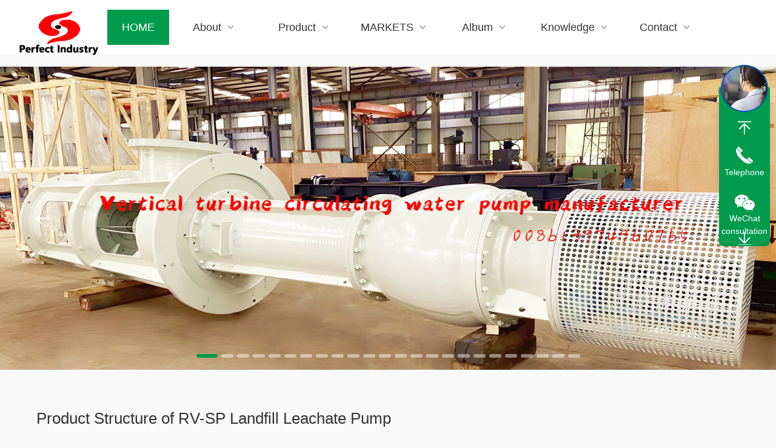

--- FILE ---
content_type: text/html
request_url: http://www.turbinepump.cn/news/2022-7-16/315.html
body_size: 5349
content:
<!DOCTYPE html PUBLIC "-//W3C//DTD XHTML 1.0 Transitional//EN" "http://www.w3.org/TR/xhtml1/DTD/xhtml1-transitional.dtd">
<html xmlns="http://www.w3.org/1999/xhtml">
<head>
<meta http-equiv="Content-Type" content="text/html; charset=utf-8" />
<meta name="viewport" content="width=device-width, initial-scale=1, maximum-scale=1, user-scalable=no">
<title>Product Structure of RV-SP Landfill Leachate Pump-Vertical Sump Pump</title>

     <meta name="keywords" content="Leachate pump, landfill leachate pump, vertical leachate pump" />
     
    <meta name="description" content="Leachate pump, landfill leachate pump, vertical leachate pump" />
<link rel="stylesheet" href="/Templates/cn2017/css/common.css">
<link rel="stylesheet" href="/Templates/cn2017/css/style.css">
<link rel="stylesheet" href="/Templates/cn2017/css/swiper.min.css">
<script type="text/javascript" src="/Templates/cn2017/js/jquery-3.7.0.min.js"></script>
<script type="text/javascript" src="/Templates/cn2017/js/swiper.min.js"></script>
<!--此Js使Mobile phone浏览器的active为可用状态-->
<script type="text/javascript">
    document.addEventListener("touchstart", function () { }, true);
</script>
</head>
<body>
<div class="phonebox">
  <div class="ey_top">
    <div class="eytop_main w1400">
      <div class="toplogo wow fadezb"><a href="/"><img src="/Templates/cn2017/images/1712718667413993.png" alt="China Vertical Turbine Pump ManufacturersHunan Perfect Industry Co., ltd"/></a></div>
      <div class="nav_menu"> <span></span> </div>
      <div class="top_right">
        <ul class="nav">
          <li class="navon"><a href="/">HOME</a></li>
          
       
           
                  
           
          <li> <a href="/about/19.html">About<i></i></a> 
		   
            <div class="nav_item_open"> 
			   
              <div class="nav_item2"><a href="/about/19.html">Company introduction</a></div>  
              <div class="nav_item2"><a href="/about/71.html">Enterprise strength</a></div>  
              <div class="nav_item2"><a href="/about/75.html">Leading Products</a></div>
               
            
                </div>
             </li> 
           
          <li> <a href="/productlist/list-5-1.html">Product<i></i></a> 
		   
            <div class="nav_item_open"> 
			   
              <div class="nav_item2"><a href="/productlist/list-20-1.html">vertical turbine pump</a></div>  
              <div class="nav_item2"><a href="/productlist/104-1.html">Vertical suspended pumps</a></div>  
              <div class="nav_item2"><a href="/productlist/103-1.html">Vertical Wet Pit Pumps</a></div>  
              <div class="nav_item2"><a href="/productlist/102-1.html">vertically sump pump</a></div>  
              <div class="nav_item2"><a href="/productlist/105-1.html">power plants pumps</a></div>  
              <div class="nav_item2"><a href="/productlist/107-1.html">API 610 Pumps</a></div>  
              <div class="nav_item2"><a href="/productlist/106-1.html">Other vertical  pumps</a></div>  
              <div class="nav_item2"><a href="/productlist/list-90-1.html">Right Angle Gearboxes</a></div>
               
            
                </div>
             </li> 
           
          <li> <a href="/albumtlist/list-52-1.html">MARKETS<i></i></a> 
		   
            <div class="nav_item_open"> 
			   
              <div class="nav_item2"><a href="/albumtlist/list-57-1.html">Power Generation</a></div>  
              <div class="nav_item2"><a href="/albumtlist/list-58-1.html">Iron and Steel smelting</a></div>  
              <div class="nav_item2"><a href="/albumtlist/56-1.html">Municipal Engineering</a></div>  
              <div class="nav_item2"><a href="/albumtlist/list-70-1.html">Petrochemical</a></div>
               
            
                </div>
             </li> 
           
          <li> <a href="/albumtlist/list-15-1.html">Album<i></i></a> 
		   
            <div class="nav_item_open"> 
			   
              <div class="nav_item2"><a href="/albumtlist/list-77-1.html">vertical turbine pump</a></div>  
              <div class="nav_item2"><a href="/albumtlist/list-87-1.html">Vertical Sump Pump</a></div>  
              <div class="nav_item2"><a href="/albumtlist/list-84-1.html">vertical Condensate pump</a></div>  
              <div class="nav_item2"><a href="/albumtlist/list-89-1.html">Right Angle Gearboxes</a></div>
               
            
                </div>
             </li> 
           
          <li> <a href="/newslist/list-49-1.html">Knowledge<i></i></a> 
		   
            <div class="nav_item_open"> 
			   
              <div class="nav_item2"><a href="/newslist/list-91-1.html">vertical turbine pump</a></div>  
              <div class="nav_item2"><a href="/newslist/list-92-1.html">Right Angle Gearboxes</a></div>  
              <div class="nav_item2"><a href="/newslist/list-95-1.html">Vertical Sump Pump</a></div>
               
            
                </div>
             </li> 
           
          <li> <a href="/about/about-51.html">Contact<i></i></a> 
		   
            <div class="nav_item_open"> 
			   
              <div class="nav_item2"><a href="/about/about-51.html">Contact information</a></div>
               
            
                </div>
             </li> 
           
     
        </ul>
        
      </div>
    </div>
  </div>
</div>

<div class="eyidx_ban">
  <div class="swiper-container" id="swiper1">
    <div class="swiper-wrapper"> 
      <div class="swiper-slide"><a href="/productlist/list-20-1.html"><img src="/Templates/cn2017/images/Vertical-turbine-circulation-pump.jpg" alt="vertical turbine pump" hight="100%"/></a></div>
<div class="swiper-slide"><a href="/productlist/list-20-1.html"><img src="/Templates/cn2017/images/The-vertical-turbine-wet-pit-pump.jpg" alt="vertical turbine pump" hight="100%"/></a></div>
 <div class="swiper-slide"><a href="/productlist/list-20-1.html"><img src="/Templates/cn2017/images/The-vertical-turbine-axial-flow-pump.jpg" alt="vertical turbine pump" hight="100%"/></a></div>
<div class="swiper-slide"><a href="/productlist/list-20-1.html"><img src="/Templates/cn2017/images/API-610-VS3-vertical-turbine-cooling-water-pump.jpg" alt="vertical turbine pump" hight="100%"/></a></div>
 <div class="swiper-slide"><a href="/productlist/list-20-1.html"><img src="/Templates/cn2017/images/Vertical-turbine-circulation-pumps.jpg" alt="vertical turbine pump" hight="100%"/></a></div>
<div class="swiper-slide"><a href="/productlist/list-20-1.html"><img src="/Templates/cn2017/images/vertical-turbine-pump_VS1_06.jpg" alt="vertical turbine pump" hight="100%"/></a></div>
 <div class="swiper-slide"><a href="/productlist/list-20-1.html"><img src="/Templates/cn2017/images/VS6_API610-Vertical-molten-salt-circulation-pump.jpg" alt="vertical turbine pump" hight="100%"/></a></div>
  <div class="swiper-slide"><a href="/productlist/list-20-1.html"><img src="/Templates/cn2017/images/The-vertical-turbine-mixed-flow-pump.jpg" alt="Vertical wet pit pump" hight="100%"/></a></div>
  
   <div class="swiper-slide"><a href="/productlist/list-20-1.html"><img src="/Templates/cn2017/images/Vertical-Wells-turbine-pump.jpg" alt="vertical turbine pump" hight="100%"/></a></div>
<div class="swiper-slide"><a href="/productlist/list-20-1.html"><img src="/Templates/cn2017/images/Stainless-steel-vertical-turbine-pump.jpg" alt="vertical turbine pump" hight="100%"/></a></div>
 <div class="swiper-slide"><a href="/productlist/list-20-1.html"><img src="/Templates/cn2017/images/Vertical-turbine-propeller-pump.jpg" alt="vertical turbine pump" hight="100%"/></a></div>
<div class="swiper-slide"><a href="/productlist/list-20-1.html"><img src="/Templates/cn2017/images/Vertical-turbine-propeller-pump1.jpg" alt="vertical turbine pump" hight="100%"/></a></div>
 <div class="swiper-slide"><a href="/productlist/list-20-1.html"><img src="/Templates/cn2017/images/Vertical-turbine-fire-pump.jpg" alt="vertical turbine pump" hight="100%"/></a></div>
 
 
<div class="swiper-slide"><a href="/productlist/list-20-1.html"><img src="/Templates/cn2017/images/The-condensate-vertical-tube-bag-of-multistage-pump.jpg" alt="vertical turbine pump" hight="100%"/></a></div>
 <div class="swiper-slide"><a href="/productlist/list-20-1.html"><img src="/Templates/cn2017/images/API610-Vs6-Barrel-Vertical-Bag-Pump.jpg" alt="vertical turbine pump" hight="100%"/></a></div>
  <div class="swiper-slide"><a href="/productlist/list-20-1.html"><img src="/Templates/cn2017/images/Vertical-cylindrical-bag-of-condensate-pump.jpg" alt="vertical turbine pump" hight="100%"/></a></div>
  <div class="swiper-slide"><a href="/productlist/list-20-1.html"><img src="/Templates/cn2017/images/API-610-Vs6-Centrifugal-Pumps.jpg" alt="vertical turbine pump" hight="100%"/></a></div> 
  
<div class="swiper-slide"><a href="/productlist/102-1.html"><img src="/Templates/cn2017/images/API610-VS4-vertical-sump-pump.jpg" alt="vertical sump pump" hight="100%"/></a></div>
 <div class="swiper-slide"><a href="/productlist/102-1.html"><img src="/Templates/cn2017/images/vertically-suspended-sum-pump.jpg" alt="vertical sump pump" hight="100%"/></a></div>
  <div class="swiper-slide"><a href="/productlist/102-1.html"><img src="/Templates/cn2017/images/Anti-corrosion-Vertical-sump-pumps.jpg" alt="vertical sump pump" hight="100%"/></a></div>
  <div class="swiper-slide"><a href="/productlist/102-1.html"><img src="/Templates/cn2017/images/Vertical-coal-cinde-pumps.jpg" alt="vertical sump pump" hight="100%"/></a></div>   
  
<div class="swiper-slide"><a href="/productlist/list-90-1.html"><img src="/Templates/cn2017/images/Right-Angle-gear-box2.jpg" alt="Right Angle Gearboxes" hight="100%"/></a></div>
 <div class="swiper-slide"><a href="/productlist/list-90-1.html"><img src="/Templates/cn2017/images/Right-Angle-gear-box3.jpg" alt="Right Angle Gearboxes" hight="100%"/></a></div>
<div class="swiper-slide"><a href="/productlist/list-90-1.html"><img src="/Templates/cn2017/images/Right-Angle-gear-box0.jpg" alt="Right Angle Gearboxes" hight="100%"/></a></div>
 </div>
    <div class="swiper-pagination"></div>
    <div class="swiper-button-prev"></div>
    <div class="swiper-button-next"></div>
  </div>
</div>
<div class="ey_pos"> <i></i>
  <div class="pos_main">
    <ul>
  <li class="webactive"><a href='[navlist:link]' title="[navlist:name]">[navlist:name]</a></li>{/aspcms:navlist}
      
      <div class="clear"></div>
    </ul>
     <p><img src="/Templates/cn2017/images/crumb.png" class="ey_mbx"/> <span>Current Location：</span> <a href="/" title="HOME">HOME</a><span> /<a href="/newslist/list-49-1.html">Knowledge</a> /<a href="/newslist/list-95-1.html">Vertical Sump Pump</a></span></p>
    <div class="clear"></div>
  </div>
</div>
<div class="eyoudetail">
  <div class="eyoudetail_main">
    <h1 class="eyoudetail_name">Product Structure of RV-SP Landfill Leachate Pump</h1>
    <div class="eyoudetail_tips"> <span><img src="/Templates/cn2017/images/ico04.png"/>Date：2022/7/16 22:09:21</span><span><img src="/Templates/cn2017/images/c13c5d77678f425ea6658778a2ae3972.gif'web_templets_pc' /}/skin/images/ico05.png"/>Clicks:<script src="/inc/AspCms_Visits.asp?id=315"></script></span> </div>
    <div class="eyoudetail_content"> <p><p><strong><span style="line-height: 28px; font-family: SimSun; font-size: 19px;"><span style="font-family: 宋体;"><span style="font-family: 宋体; font-size: 19px;"></span></span></span></strong></p><p>Product Structure of RV-SP Landfill Leachate Pump</p><p><span style="font-family: SimSun; font-size: 12px;">&nbsp;</span></p><p style="line-height: 150%; text-indent: 40px; margin-left: 8px;"><span style="line-height: 150%; font-family: 宋体; font-size: 16px;"></span></p><p style="padding: 0px; color: rgb(102, 102, 102); font-family:; font-size: 14px; margin-top: 15px; margin-bottom: 15px; word-spacing: 10px; white-space: normal;" microsoft="">The pump is a single-stage single-suction vertical centrifugal pump. The fluid flows out along the axis of the pump shaft at 70 degrees. The main components are volute, impeller, pump base, pump shell, support barrel, motor base, etc. The spiral case, pump base, other over-current parts, impeller nuts and so on are 316L casting, corrosion resistance, corrosion resistance is good, processing technology is convenient.</p><p style="padding: 0px; color: rgb(102, 102, 102); font-family:; font-size: 14px; margin-top: 15px; margin-bottom: 15px; word-spacing: 10px; white-space: normal;" microsoft="">The impeller is made of three single-chord curved blades. The semi-open impeller or spiral impeller and malleable cast iron are used. Therefore, the impeller has high strength and corrosion resistance. It is easy to process, good throughput and high efficiency. Three single impeller can play a good role in stirring, replacing the traditional structure of stirring head, reducing the shaft power of the pump, saving the cost of motor matching and electricity.<br/></p><p style="padding: 0px; color: rgb(102, 102, 102); font-family:; font-size: 14px; margin-top: 15px; margin-bottom: 15px; word-spacing: 10px; white-space: normal;" microsoft="">In order to reduce weight and turning volume, the pump shaft is made of high quality carbon steel cold-drawn round steel or 316L.<br/></p><p style="padding: 0px; color: rgb(102, 102, 102); font-family:; font-size: 14px; margin-top: 15px; margin-bottom: 15px; word-spacing: 10px; white-space: normal;" microsoft="">There are four skeleton oil seals or machine seals and sleeves in the pump base to prevent shaft wear and prolong the service life of the shaft.<br/></p><p style="padding: 0px; color: rgb(102, 102, 102); font-family:; font-size: 14px; margin-top: 15px; margin-bottom: 15px; word-spacing: 10px; white-space: normal;" microsoft="">The lower part of the pump body has no ball bearing, which is manufactured according to API610 standard. External cooling water or flushing pipe can be installed outside the pump body. Compared with traditional YW clear water pump, it can transport higher temperature liquid.<br/></p><p style="padding: 0px; color: rgb(102, 102, 102); font-family:; font-size: 14px; margin-top: 15px; margin-bottom: 15px; word-spacing: 10px; white-space: normal;" microsoft="">The pump can be used vertically or obliquely, occupying a small area. The volute needs to be buried in the working medium to work. It is easy to start without water diversion. The rotation direction should be clockwise from the rear of the motor.<br/></p><p style="padding: 0px; color: rgb(102, 102, 102); font-family:; font-size: 14px; margin-top: 15px; margin-bottom: 15px; word-spacing: 10px; white-space: normal;" microsoft="">The length of switchboard has various specifications, so that users can choose it according to their use and local conditions.</p><p><br/></p><script src="/inc/AspCms_VisitsAdd.asp?id=315"></script></p><p><br/></p> </div>
  </div>
</div>
<div class="eyxwsx">
  <ul>
    
    <li><i>Previous：</i><a href="/news/2022-7-16/314.html">Overview of RV-SP Leachate Pump Products</a></li>
    
    <li><i>Next：</i><a href="/news/2022-7-16/316.html">Instructions for Use of RV-SP Vertical Leachate Slurry Pump</a></li>

  </ul>
</div>
<div class="ey_foot web_foot"><div class="pc_ft_main w1400">
  <div class="ft_list">
    <ul>
      
     
     
      <li> <b>Products</b> <em></em>    
        <a href="/productlist/list-20-1.html">vertical turbine pump</a> 
        <a href="/productlist/104-1.html">Vertical suspended pumps</a> 
        <a href="/productlist/103-1.html">Vertical Wet Pit Pumps</a> 
        <a href="/productlist/102-1.html">vertically sump pump</a> 
        <a href="/productlist/105-1.html">power plants pumps</a> 
        <a href="/productlist/107-1.html">API 610 Pumps</a> 
        <a href="/productlist/106-1.html">Other vertical  pumps</a> 
        <a href="/productlist/list-90-1.html">Right Angle Gearboxes</a> 
       </li>
      
      <li> <b>Application</b> <em></em>  
        <a href="/albumtlist/list-57-1.html">Power Generation</a> 
        <a href="/albumtlist/list-58-1.html">Iron and Steel smelting</a> 
        <a href="/albumtlist/56-1.html">Municipal Engineering</a> 
        <a href="/albumtlist/list-70-1.html">Petrochemical</a>  </li>
         <li> <b>Gallery</b> <em></em>  
        <a href="/albumtlist/list-77-1.html">vertical turbine pump</a> 
        <a href="/albumtlist/list-87-1.html">Vertical Sump Pump</a> 
        <a href="/albumtlist/list-84-1.html">vertical Condensate pump</a> 
        <a href="/albumtlist/list-89-1.html">Right Angle Gearboxes</a>  </li>
      
      <li> <b>Technical Information</b> <em></em> 
        <a href="/newslist/list-91-1.html">vertical turbine pump</a> 
        <a href="/newslist/list-92-1.html">Right Angle Gearboxes</a> 
        <a href="/newslist/list-95-1.html">Vertical Sump Pump</a>  </li>
      
    </ul>
  </div>
  <div class="f_ewm fl"> <img src="/Templates/cn2017/images/1712718488510916.png">
    <p>Scan and add WeChat</p>
    <div class="clear"></div>
  </div>
  <div class="con fr">
    <p class="ico9">TEL：</p>
    <em class="dtel">008618507312158</em> <span><img src="/Templates/cn2017/images/foot_ico2.png" />Xiangyin Industrial Park, Jinlong Town, Xiangyin County, Hunan Province, China</span> <span><img src="/Templates/cn2017/images/foot_ico3.png" />susie@hnljpump.com</span> </div>
</div>
<div class="foot_copy w1400">
  <div class="copy_l">Copyright   2004-2024 Hunan Perfect Industry Co., ltd&nbsp;&nbsp;Case Number：<a href="https://beian.miit.gov.cn/" rel="nofollow">湘ICP备2023000934号</a>&nbsp;&nbsp;<a href="/" target="_blank">China Vertical Turbine Pump Manufacturers</a>&nbsp;&nbsp; </div>
</div>
<div class="ey_view">
  <div><a class="kefu-lx"></a></div>
  <ul class="list-unstyled">
    <li>Online Service</li>
    <li><a href="javascript:scroll(0,0)" class="kefu_top" title="GO TOP"></a></li>
    <li><a href="tel:008613974960765" class="kefu-tel">Telephone</a>
      <p>Hotline:<br>
        008618507312158<br>
        008613974960765</p>
    </li>
    <li><a class="online-contact-btn kefu-qq"  href="">Online Consultation</a></li>
    <li><a class="kefu-wx">WeChat consultation</a>
      <p><img src="/Templates/cn2017/images/1712718488510916.png" width="120"></p>
    </li>
    <li><a href="javascript:scroll(0,4000)" class="kefu_bottom"></a></li>
  </ul>
</div>
<script type="text/javascript" src="/Templates/cn2017/js/customer.js"></script>
<div style='display:none'>
<script>
var _hmt = _hmt || [];
(function() {
  var hm = document.createElement("script");
  hm.src = "https://hm.baidu.com/hm.js?a1e569f0640dd71508eb026a11de2bbf";
  var s = document.getElementsByTagName("script")[0]; 
  s.parentNode.insertBefore(hm, s);
})();
</script>
</div> </div>
</html>
</body>



--- FILE ---
content_type: text/html; Charset=utf-8
request_url: http://www.turbinepump.cn/inc/AspCms_Visits.asp?id=315
body_size: 202
content:
document.write(52)

--- FILE ---
content_type: text/css
request_url: http://www.turbinepump.cn/Templates/cn2017/css/common.css
body_size: 4860
content:
@charset "utf-8";*{margin:0;padding:0}
body{color:#333;background-color:#f9f9f9}
body,div,dl,dt,dd,ul,ol,li,h1,h2,h3,h4,h5,h6,pre,form,fieldset,input,textarea,blockquote,p{margin:0;padding:0;font:14px/1.5 Microsoft Yahei,Arial,\5FAE\8F6F\96C5\9ED1,Helvetica,sans-serif}
table,td,tr,th{border-collapse:collapse;border-spacing:0;font-size:14px}
ol,ul{list-style:none}
li{list-style-type:none}
img{vertical-align:middle;border:0}
address,cite,code,em,th,i{font-weight:normal;font-style:normal}
.clear{clear:both;*zoom:1}
.clear:after{display:block;overflow:hidden;clear:both;height:0;visibility:hidden;content:"."}
a{text-decoration:none;color:#333;cursor:pointer}
a:visited{text-decoration:none}
a:hover{text-decoration:none}
a:active{text-decoration:none}
.fl{float:left}
.fr{float:right}
::-webkit-scrollbar{width:0}
::-webkit-scrollbar-track{background-color:#e6e6e6;border-radius:0px}
::-webkit-scrollbar-thumb{background-color:#2e71b4;border-radius:4px}
::-webkit-scrollbar-thumb:window-inactive{background-color:#2e71b4;border-radius:4px}
input[type="button"],input[type="submit"],input[type="reset"]{-webkit-appearance:none}
textarea{-webkit-appearance:none}
input{border-radius:0}
.w1400{width:1400px;margin:0 auto}
@media screen and (max-width:1499px){.w1400{width:95%}
}
.ey_top{width:100%;background:#fff;height:90px;position:relative;z-index:99}
.ey_top .eytop_main{height:100%;position:relative;padding:0}
.eytop_main .toplogo{width:auto;height:78px;overflow:hidden;margin:16px 0;padding:0;float:left}
.toplogo a{display:table-cell;vertical-align:middle;width:100%;height:78px;overflow:hidden;margin:0;padding:0}
.toplogo a img{display:inline-block;max-width:100%;height:auto;max-height:100%;margin:0;padding:0}
.ey_top .eytop_main .top_right{width:calc(100% - 145px);float:right;height:100%}
.ey_top .eytop_main .top_right .nav{width:calc(100% - 50px);float:left;height:90px;transition:all 0.4s}
.ey_top .eytop_main .top_right#showopen .nav{transform:scale3d(0,0,0);width:0}
.ey_top .eytop_main .top_right .nav li{width:14.585%;height:100%;float:left;text-align:center;position:relative}
.ey_top .eytop_main .top_right .nav li:first-child{width:10%}
.ey_top .eytop_main .top_right .nav li> a{height:100%;height:100%;line-height:90px;font-size:18px;text-align:center;transition:.4s ease;display:inline-block;position:relative;z-index:2}
.ey_top .eytop_main .top_right .nav li:after{display:block;content:"";width:100%;height:0;overflow:hidden;background-color:#009b4c;margin:0;padding:0;position:absolute;top:16px;left:0;transition:all 0.5s;-webkit-transition:all 0.5s;-moz-transition:all 0.5s;-o-transition:all 0.5s;z-index:1}
.ey_top .eytop_main .top_right .nav li:hover:after,.ey_top .eytop_main .top_right .nav li.navon:after{height:58px}
.ey_top .eytop_main .top_right .nav li.navon i{background:url(../images/topjt2.png) center no-repeat}
.ey_top .eytop_main .top_right .nav li:hover a,.ey_top .eytop_main .top_right .nav li.navon a{color:#fff}
.ey_top .eytop_main .top_right .nav li i{background:url(../images/topjt.png) center no-repeat;display:inline-block;width:20px;height:20px;background-size:15px 15px;vertical-align:middle;cursor:pointer;margin:-4px 0 0 5px;position:relative;z-index:2}
.ey_top .eytop_main .top_right .nav li:hover i{background:url(../images/topjt1.png) center no-repeat}
.ey_top .eytop_main .top_right .nav li> i{position:absolute;top:15px;right:0;display:block;width:30px;height:30px;background:url(../images/topjt.png) center no-repeat;-webkit-transition:all .4s;-o-transition:all .4s;-ms-transition:all .4s;transition:all .4s;display:none}
.nav_item_open{width:100%;height:auto;position:absolute;left:0;top:100%;z-index:10;background-color:#fff;box-shadow:0 4px 8px 0 rgba(0,12,49,0.1);border-radius:0;opacity:0;visibility:hidden;-webkit-transform:translateY(34px);transform:translateY(34px);-webkit-transition:all .4s;transition:all .4s;overflow:hidden;max-height:300px}
.ny_top .nav_item_open{background-color:#fff}
.ey_top .eytop_main .top_right .nav li:hover:hover .nav_item_open{visibility:visible;opacity:1;-webkit-transform:translateY(0px);transform:translateY(0px)}
.ey_top .eytop_main .top_right .nav li .subopen{display:none}
.ey_top .eytop_main .top_right .nav li .nav_item2{width:100%}
.ey_top .eytop_main .top_right .nav li .nav_item2 a{display:block;width:100%;height:50px;overflow:hidden;line-height:50px;padding:0 10px;color:#666;font-size:13px;white-space:nowrap;text-overflow:ellipsis;text-align:center;box-sizing:border-box;-webkit-box-sizing:border-box;-moz-box-sizing:border-box;border-bottom:1px solid rgba(85,87,89,0.1)}
.ey_top .eytop_main .top_right .nav li .nav_item2 a{color:#565656}
.ey_top .eytop_main .top_right .nav li .nav_item2:hover a{color:#009b4c}
.ey_top .eytop_main .top_search{float:right;position:relative;transition:all 0.5s;height:100%;display:flex;display:-webkit-flex;align-items:center}
.ey_top .eytop_main .nav-hide .top_search{margin-top:19px}
.ey_top .eytop_main .top_search em{background:url(../images/search.png) center center no-repeat;height:100%;width:26px;height:26px;cursor:pointer;display:block;float:right;overflow:hidden;transition:all 0.3s}
.ey_top .eytop_main .top_search em:Hover{opacity:0.8;filter:Alpha(opacity=80)}
.ey_top .eytop_main #showopen .top_search em{opacity:0;filter:Alpha(opacity=0)}
.ey_top .eytop_main .top_search .search_con2{position:absolute;right:0px;height:50px;z-index:100;transform:scale3d(0,0,0);transform-origin:right center;transition:all 0.5s;opacity:0;filter:Alpha(opacity=0);width:500px;background:#fff}
.ey_top .eytop_main #showopen .top_search .search_con2{opacity:1.0;filter:Alpha(opacity=100);transform:scale3d(1,1,1)}
.top_search .search_con2 .search-input{width:380px;float:left;height:48px;line-height:48px;overflow:hidden;border:1px solid #d4d4d4;border-radius:5px;font-size:16px;padding-left:20px;background:#fff}
.top_search .search_con2 .input1{height:48px;line-height:48px;background:none;border:0;width:calc(100% - 57px);width:-webkit-calc(100% - 57px);width:-moz-calc(100% - 57px);float:left;outline:none;font-size:16px;color:#666}
.top_search .search_con2 .bnts{float:right;width:56px;height:48px;background:url(../images/search.png) center center no-repeat;margin-right:1px;cursor:pointer;border:none}
.top_search .search_con2 .bnts:hover{transition:all 0.3s;opacity:0.8;filter:Alpha(opacity=80)}
.top_search .search_con2 .moblie-search-close{position:absolute;top:15px;right:15px;width:20px;height:20px;background:url(../images/scguan.png) center center no-repeat}
.nav-hide .top_search .search_con2 .moblie-search-close{background-image:url(../images/scguan.png)}
@media screen and (max-width:1200px){.ey_top{height:80px}
.eytop_main .toplogo{margin:12px 0}
.ey_top .eytop_main .top_right{width:calc(100% - 320px)}
.ey_top .eytop_main .top_right .nav{width:calc(100% - 30px);height:80px}
.ey_top .eytop_main .top_right .nav li> a{font-size:16px;line-height:80px}
.ey_top .eytop_main .top_right .nav li:hover:after,.ey_top .eytop_main .top_right .nav li.navon:after{height:48px}
.ey_top .eytop_main .top_right .nav li i{width:16px;height:16px;margin:-4px 0 0 3px}
.ey_top .eytop_main .top_right .nav li .nav_item2 a{height:42px;line-height:42px}
.ey_top .eytop_main .top_search .search_con2{height:45px}
.top_search .search_con2 .search-input{height:45px;line-height:45px;font-size:15px}
.top_search .search_con2 .input1{height:45px;line-height:45px;font-size:15px}
}
@media screen and (max-width:1080px){.ey_top .eytop_main .top_right .nav li> a{font-size:15px}
.ey_top .eytop_main .top_right .nav li .nav_item2 a{font-size:14px}
}
@media screen and (max-width:1023px){.phonebox{position:fixed;width:100%;z-index:999999;background:#fff;top:0}
.ey_top{height:68px;position:relative}
.ey_top .w1400{width:100%;padding:0 10px;box-sizing:border-box;-moz-box-sizing:border-box;-webkit-box-sizing:border-box}
.ey_top .eytop_main .top_right{width:100%;position:absolute;top:78px;z-index:9999999;background:#fff;height:100vh;border-top:1px solid #ddd;left:100%;transition:all .5s ease;overflow:scroll}
.ey_top .eytop_main .top_right.open{left:0}
.ey_top .eytop_main .top_right .nav{width:100%;height:auto;float:none;margin:0}
.ey_top .eytop_main .top_right .nav li:first-child{width:90%}
.ey_top .eytop_main .top_right .nav li{width:90%;margin:0 auto;float:none;background:#fff;border-bottom:1px dashed #ddd}
.ey_top .eytop_main .top_right .nav li> a{line-height:55px}
.ey_top .eytop_main .top_right .nav li:hover:after,.ey_top .eytop_main .top_right .nav li.navon:after{height:55px}
.ey_top .eytop_main .top_right .nav li:after{top:0}
.ey_top .eytop_main .top_right .nav li::before,.ey_top .eytop_main .top_right .nav li.navon a::before{height:0}
.ey_top .eytop_main .top_right .nav li .hide> a{font-size:18px;line-height:60px}
.ey_top .eytop_main .top_right .nav li> a{font-size:16px}
.ey_top .eytop_main .top_right .nav li .nav_item2 a{font-size:15px}
.ey_top .eytop_main .top_right .nav li i{display:none}
.nav_item_open{position:static;width:100%;visibility:visible;opacity:1;-webkit-transform:translateY(0px);transform:translateY(0px);box-shadow:none;display:none;transition:none}
.ey_top .eytop_main .top_right .nav li.on> i{transform:rotate(180deg)}
.ey_top .eytop_main .top_right .nav li .nav_item2{background-color:#f7f7f7;margin-bottom:1px}
.ey_top .eytop_main .top_search{width:100%;height:auto;float:none;margin-left:0}
.ey_top .eytop_main .top_search em{display:none}
.ey_top .eytop_main .top_search .search_con2{opacity:1;transform:none;position:static;width:80%;margin:40px auto 0}
.top_search .search_con2 .search-input{width:100%}
.top_search .search_con2 .moblie-search-close{display:none}
.ey_top .nav_menu{position:absolute;right:3%;margin-top:28px;height:25px;transition:all .5s ease}
.ey_top .nav_menu span{display:block;width:26px;height:2px;background:#666;margin-top:7px}
.ey_top .nav_menu:before,.ey_top .nav_menu:after{content:"";display:block;width:26px;height:2px;background:#666}
.ey_top .nav_menu:after{margin-top:7px}
.ey_top .nav_menu.open span{background:transparent;transform:translate(-50%,-50%) rotate(180deg)}
.ey_top .nav_menu.open:before{margin-top:10px;transform:rotate(45deg);width:23px}
.ey_top .nav_menu.open::after{margin-top:-11px;transform:rotate(-45deg);width:23px}
}
@media screen and (max-width:800px){.eytop_main .toplogo{height:58px;margin:10px 0}
.toplogo a{height:58px}
}
@media screen and (max-width:767px){.eytop_main .toplogo{height:50px;margin:10px 0}
.toplogo a{height:50px}
.ey_top .eytop_main .top_right{top:68px}
}
.ey_foot{width:100%;height:auto;margin:0 auto;padding:60px 0 0;background-color:#232323;-webkit-box-sizing:border-box;-moz-box-sizing:border-box;box-sizing:border-box;position:relative}
.web_foot{padding:0}
.ey_foot .webfoot_links{overflow:hidden;margin:0 auto;padding:0;-webkit-box-sizing:border-box;-moz-box-sizing:border-box;box-sizing:border-box}
.webfoot_links .links_tit{width:135px;height:90px;background:#009b4c;float:left;line-height:90px;padding:0;box-sizing:border-box;-moz-box-sizing:border-box;-webkit-box-sizing:border-box;color:#fff;font-size:30px;font-family:思源宋体;font-weight:bold;text-align:center}
.webfoot_links .links_list{width:calc(100% - 135px);background:#2a2a2a url(../images/lkbg.png) repeat;float:right;height:auto;height:90px;overflow:hidden;line-height:35px;color:#fff;font-size:16px;margin:0;padding:10px 0 0 40px;position:relative;-webkit-box-sizing:border-box;-moz-box-sizing:border-box;box-sizing:border-box;overflow-y:scroll}
.webfoot_links .links_list a{display:inline-block;height:35px;line-height:35px;color:rgba(255,255,255,0.45);font-size:14px;margin:0 20px 0 0;padding:0}
.webfoot_links .links_list a:hover{color:#fff}
.links_list::-webkit-scrollbar{width:2px}
.links_list::-webkit-scrollbar-track{background-color:#f0f0f0;border-radius:0px}
.links_list::-webkit-scrollbar-thumb{background-color:#009b4c}
.links_list::-webkit-scrollbar-thumb:window-inactive{background-color:#009b4c}
.pc_ft_main{padding:60px 0;position:relative;margin:0 auto;overflow:hidden}
.pc_ft_main .ft_list{float:left;overflow:hidden;padding:0;width:60%;margin-right:3%}
.ft_list ul li{width:21.25%;height:196px;overflow:hidden;float:left;box-sizing:border-box;-moz-box-sizing:border-box;-webkit-box-sizing:border-box;margin-right:5%}
.ft_list ul li:nth-child(4){margin-right:0}
.ft_list ul li b{width:100%;height:30px;overflow:hidden;line-height:30px;color:#fff;font-size:18px;margin:0 auto 10px;padding:0 0 5px 0;display:block;position:relative;font-weight:normal}
.ft_list ul li em{display:block;width:36px;height:1px;background:#009b4c;margin-bottom:20px}
.ft_list ul li a{display:block;width:100%;height:35px;overflow:hidden;line-height:35px;font-size:14px;margin:0;padding:0;white-space:nowrap;text-overflow:ellipsis;color:rgba(255,255,255,.45)}
.ft_list ul li a:hover{color:#fff}
.f_ewm{margin-top:10px}
.f_ewm img{width:126px}
.f_ewm p{text-align:center;font-size:14px;margin-top:10px;color:rgba(255,255,255,.45)}
.pc_ft_main .con{width:25%;box-sizing:border-box;-moz-box-sizing:border-box;-webkit-box-sizing:border-box}
.pc_ft_main .con .ico9{display:block;font-size:14px;color:rgba(255,255,255,.45);line-height:25px;background:url(../images/foot_ico1.png) left no-repeat;padding-left:25px}
.pc_ft_main .con .dtel{display:block;font-family:fantasy;font-size:42px;color:#009b4c;margin:5px 0 15px;border-bottom:1px solid rgba(255,255,255,.20);padding-bottom:5px;overflow:hidden;white-space:nowrap;text-overflow:ellipsis}
.pc_ft_main .con span{display:block;font-size:14px;color:rgba(255,255,255,.45);margin:10px 0 0 0;overflow:hidden;text-overflow:ellipsis;white-space:nowrap}
.pc_ft_main .con span img{display:inline-block;margin:-4px 10px 0 0}
.ey_foot .foot_copy{border-top:1px solid rgba(255,255,255,.2);padding:25px 0;overflow:hidden;color:rgba(255,255,255,.15);font-size:14px}
.ey_foot .foot_copy a{color:rgba(255,255,255,.15)}
.ey_foot .foot_copy a:hover{color:#fff}
@media (max-width:1366px){.pc_ft_main .ft_list{width:50%}
.pc_ft_main .con{width:30%}
.pc_ft_main{padding:50px 0 60px}
}
@media (max-width:1200px){.ey_foot{padding:55px 0 0}
.pc_ft_main .ft_list{width:50%}
.pc_ft_main .con{width:30%}
.pc_ft_main{padding:40px 0 50px}
.pc_ft_main .con .dtel{font-size:40px}
}
@media (max-width:1079px){.ey_foot{padding:45px 0 0}
.pc_ft_main{padding:30px 0 40px}
.pc_ft_main .con .dtel{font-size:38px}
}
@media (max-width:1023px){.ey_foot{padding:35px 0 0}
.pc_ft_main .ft_list{display:none}
.pc_ft_main{padding:20px 0 30px}
.pc_ft_main .con{width:50%;padding:0;float:left;margin-left:50px}
.ey_foot .foot_copy{padding:15px 0}
.ey_foot .foot_copy .copy_l,.ey_foot .foot_copy .copy_r{float:none}
}
@media (max-width:767px){.ey_foot{padding:25px 0 0}
.web_foot{padding:0}
.webfoot_links .links_tit{width:100%;height:70px;line-height:70px;font-size:25px}
.webfoot_links .links_list{width:100%}
.pc_ft_main{padding:30px 0;text-align:center}
.pc_ft_main .ft_list{display:none}
.pc_ft_main .con{display:none}
.f_ewm{float:none !important}
.ey_foot .foot_copy{text-align:center;padding:15px 0}
.ey_foot .foot_copy .copy_l,.ey_foot .foot_copy .copy_r{float:none}
}
.foot_copy .copy_l{text-align:center}
.ey_view{background-color:#009b4c;border:2px solid #009b4c;position:fixed;width:80px;top:20%;right:10px;text-align:center;display:block;-webkit-box-shadow:0 0 12px rgba(0,0,0,0.1);box-shadow:0 6px 12px rgba(0,0,0,0.1);border-radius:0 0 8px 8px;font-size:12px;z-index:999}
.ey_view ul{margin:0;padding-top:45px;color:#fff}
.ey_view ul li{position:relative}
.ey_view ul li:nth-of-type(1),.ey_view ul li:nth-of-type(4),.ey_view ul li:nth-of-type(6){display:none}
.ey_view ul li a{display:block;color:#FFF;text-decoration:none;overflow:hidden;height:auto;width:100%;padding:43px 0 12px;background:url(../images/kefu-tb.png) no-repeat top center}
.ey_view ul li a:hover{background-color:#137141}
.ey_view a.kefu-lx{background-image:url(../images/kefu.png);background-repeat:no-repeat;background-position:center top;position:absolute;top:-40px;text-indent:-9999px;height:80px;width:80px;z-index:999999;left:0px;border-width:0;overflow:hidden}
.ey_view a.kefu-lx:hover{background-color:rgba(255,255,255,0)}
.ey_view ul li a.kf{display:block;padding:10px 0}
.ey_view ul li a.kefu-tel{background-position:center -79px}
.ey_view ul li a.kefu-qq{background-position:center -150px}
.ey_view ul li a.kefu-wx{background-position:center -220px}
.ey_view ul li a.kefu_bottom{background-position:center -288px;padding:30px 0 10px 0;border-radius:0 0 8px 8px}
.ey_view ul li a.kefu_top{background-position:center -15px;padding:30px 0 10px 0}
.ey_view:hover ul li a{display:block}
.ey_view ul li p{position:absolute;top:-72px;right:82px;width:0;padding:0;font-size:14px;line-height:24px;text-align:left;color:#fff;background:#009b4c;display:block;opacity:0;transition:all .4s ease-in-out .1s;overflow:hidden;z-index:201}
.ey_view ul li:nth-of-type(3) p{top:0}
.ey_view ul li:hover p{width:120px;padding:15px;opacity:1}
.ey_view ul li .wechat p{}
@media (max-width:800px){.ey_view{width:60px;border-radius:8px;right:2px}
.ey_view a.kefu-lx{display:none}
.ey_view ul{padding:0}
.ey_view ul li:nth-child(1),.ey_view ul li:nth-child(4),.ey_view ul li:nth-child(5){display:none}
.ey_view ul li p{display:none!important}
.ey_view ul li a{font-size:12px}
}
@media (max-width:767px){#KFRightScreen{display:none!important}
}


--- FILE ---
content_type: text/css
request_url: http://www.turbinepump.cn/Templates/cn2017/css/style.css
body_size: 26502
content:
@charset "utf-8";
	.eyidx_ban {
	width:100%;
	height:680px;
	overflow:hidden;
	margin:0;
	padding:0
}
.eyidx_ban .swiper-container {
	width:100%;
	height:100%;
	overflow:hidden;
	margin:0 auto;
	padding:0;
	position:relative
}
.eyidx_ban .swiper-container .swiper-slide {
	height:100%;
	overflow:hidden;
	position:relative
}
.eyidx_ban .swiper-container .swiper-slide img {
	display:block;
	width:1920px;
	height:680px;
	margin:-340px 0 0 -960px;
	padding:0;
	position:absolute;
	left:50%;
	top:50%
}
.eyidx_ban .swiper-container .swiper-pagination {
	width:100%;
	height:6px;
	overflow:hidden;
	margin:0;
	padding:0;
	left:0;
	bottom:30px!important
}
.eyidx_ban .swiper-container .swiper-pagination .swiper-pagination-bullet {
	width:20px;
	height:6px;
	border-radius:3px;
	opacity:1;
	background-color:rgba(255,255,255,0.45);
	margin:0 3px;
	transition:all 0.5s;
	-webkit-transition:all 0.5s;
	-moz-transition:all 0.5s;
	-o-transition:all 0.5s
}
.eyidx_ban .swiper-container .swiper-pagination .swiper-pagination-bullet-active {
	width:35px;
	background-color:#009b4c
}
.eyidx_ban .swiper-container .swiper-button-prev,.eyidx_ban .swiper-container .swiper-button-next {
	width:60px!important;
	height:60px!important;
	margin:-30px 0 0!important;
	position:absolute;
	top:50%!important;
	opacity:1;
	border-radius:50%
}
.eyidx_ban .swiper-container .swiper-button-prev {
	left:30px;
	background:rgba(255,255,255,0.1) url(../images/baprev.png) center center no-repeat;
	background-size:40px 40px
}
.eyidx_ban .swiper-container .swiper-button-next {
	right:30px;
	background:rgba(255,255,255,0.1) url(../images/banext.png) center center no-repeat;
	background-size:40px 40px
}
.eyidx_ban .swiper-container .swiper-button-prev:hover {
	background:#009b4c url(../images/baprev.png) center center no-repeat;
	background-size:40px 40px
}
.eyidx_ban .swiper-container .swiper-button-next:hover {
	background:#009b4c url(../images/banext.png) center center no-repeat;
	background-size:40px 40px
}
@media (max-width:1600px) {
	.eyidx_ban {
	height:640px
}
.eyidx_ban .swiper-container .swiper-slide img {
	width:1632px;
	height:640px;
	margin:-320px 0 0 -816px
}
}
@media (max-width:1560px) {
	.eyidx_ban {
	height:620px
}
.eyidx_ban .swiper-container .swiper-slide img {
	width:1584px;
	height:620px;
	margin:-310px 0 0 -792px
}
.eyidx_ban .swiper-container .swiper-button-prev {
	left:40px
}
.eyidx_ban .swiper-container .swiper-button-next {
	right:40px
}
}
@media (max-width:1440px) {
	.eyidx_ban {
	height:580px
}
.eyidx_ban .swiper-container .swiper-slide img {
	width:1488px;
	height:580px;
	margin:-290px 0 0 -744px
}
}
@media (max-width:1366px) {
	.eyidx_ban {
	height:540px
}
.eyidx_ban .swiper-container .swiper-slide img {
	width:1392px;
	height:540px;
	margin:-270px 0 0 -696px
}
}
@media (max-width:1280px) {
	.eyidx_ban {
	height:500px
}
.eyidx_ban .swiper-container .swiper-slide img {
	width:1296px;
	height:500px;
	margin:-250px 0 0 -648px
}
.eyidx_ban .swiper-container .swiper-button-prev,.eyidx_ban .swiper-container .swiper-button-next,.eyidx_ban .swiper-container .swiper-pagination {
	bottom:20px!important
}
}
@media (max-width:1200px) {
	.eyidx_ban {
	height:480px
}
.eyidx_ban .swiper-container .swiper-slide img {
	width:1248px;
	height:480px;
	margin:-240px 0 0 -624px
}
}
@media (max-width:1080px) {
	.eyidx_ban {
	height:420px
}
.eyidx_ban .swiper-container .swiper-slide img {
	width:1100px;
	height:420px;
	margin:-210px 0 0 -550px
}
}
@media (max-width:1024px) {
	.eyidx_ban {
	height:400px;
	margin-top:82px
}
.eyidx_ban .swiper-container .swiper-slide img {
	width:1056px;
	height:400px;
	margin:-200px 0 0 -528px
}
}
@media (max-width:800px) {
	.eyidx_ban {
	height:300px;
	margin:80px auto 0
}
.eyidx_ban .swiper-container .swiper-slide img {
	width:816px;
	height:300px;
	margin:-150px 0 0 -408px
}
.eyidx_ban .swiper-container .swiper-button-prev {
	left:10px
}
.eyidx_ban .swiper-container .swiper-button-next {
	right:10px
}
}
@media (max-width:767px) {
	.eyidx_ban {
	height:180px;
	margin:68px auto 0
}
.eyidx_ban .swiper-container .swiper-slide img {
	width:480px;
	height:180px;
	margin:-90px 0 0 -240px
}
.eyidx_ban .swiper-container .swiper-button-prev,.eyidx_ban .swiper-container .swiper-button-next {
	display:none
}
.eyidx_ban .swiper-container .swiper-pagination {
	bottom:10px!important
}
}
@media (max-width:375px) {
	.eyidx_ban {
	height:160px
}
.eyidx_ban .swiper-container .swiper-slide img {
	width:432px;
	height:160px;
	margin:-80px 0 0 -216px
}
}
@media (max-width:320px) {
	.eyidx_ban {
	height:140px
}
.eyidx_ban .swiper-container .swiper-slide img {
	width:384px;
	height:140px;
	margin:-70px 0 0 -192px
}
}
.eyidx_pro {
	width:100%;
	background:#f8f8f8;
	padding:70px 0 55px;
	overflow:hidden
}
.ey_title {
	text-align:center;
	width:100%;
	margin-bottom:40px
}
.ey_title b {
	font-size:34px;
	color:#333;
	display:block
}
.ey_title p {
	font-size:14px;
	color:#999;
	margin:3px 0 20px
}
.ey_title span {
	display:inline-block;
	width:60px;
	height:4px;
	background:#009b4c
}
.ey_title3 b {
	color:#fff
}
.ey_title3 p {
	color:rgba(255,255,255,.65)
}
.ey_title3 span {
	background:#fff
}
.eypro_mulu {
	margin:40px 0;
	text-align:center;
	max-height:54px;
	overflow:hidden
}
.eypro_mulu a {
	display:inline-block;
	width:13.971%;
	height:54px;
	line-height:54px;
	margin-right:0.6%;
	margin-bottom:20px;
	text-align:center;
	color:#666;
	font-size:14px;
	background:#fff;
	padding:0 1.5%;
	overflow:hidden;
	text-overflow:ellipsis;
	white-space:nowrap;
	box-sizing:border-box;
	-moz-box-sizing:border-box;
	-webkit-box-sizing:border-box
}
.eypro_mulu a:nth-child(6n) {
	margin-right:0
}
.eypro_mulu a:hover {
	background:#009b4c;
	color:#fff
}
.eypro_mulu a.on {
	background:#009b4c;
	color:#fff
}
.eyidx_pro .eypro_list {
	min-height:540px
}
.eyidx_pro .eypro_list li {
	width:23.5%;
	margin-right:2%;
	margin-bottom:40px;
	transition:all .3s;
	float:left;
	box-sizing:border-box;
	-moz-box-sizing:border-box;
	-webkit-box-sizing:border-box;
	position:relative;
	border-bottom:1px solid #ddd
}
.eyidx_pro .eypro_list li:nth-child(4n+4) {
	margin-right:0
}
.eyidx_pro .eypro_list li .pic {
	display:block;
	height:345px;
	text-align:center;
	-webkit-transition:all .25s;
	-moz-transition:all .25s;
	-ms-transition:all .25s;
	-o-transition:all .25s;
	transition:all .25s;
	overflow:hidden;
	position:relative;
	background:#fff
}
.eyidx_pro .eypro_list li .pic img {
	display:block;
	position:absolute;
	margin:auto;
	top:0;
	left:0;
	bottom:0;
	right:0;
	max-width:100%;
	max-height:100%;
	vertical-align:middle;
	-webkit-transition:all .6s;
	-moz-transition:all .6s;
	-ms-transition:all .6s;
	-o-transition:all .6s;
	transition:all .6s
}
.eyidx_pro .eypro_list li .pic:after {
	content:'';
	display:block;
	background:rgba(0,87,184,.65) url(../images/view.png) center center no-repeat;
	position:absolute;
	width:100%;
	height:100%;
	top:0;
	transform:scale(.1);
	opacity:0;
	transition:all .35s ease
}
.eyidx_pro .eypro_list li:hover .pic:after {
	transform:translate(0,0) scale(1);
	opacity:1
}
.eyidx_pro .eypro_list li .wz {
	overflow:hidden;
	padding:15px 0
}
.eyidx_pro .eypro_list li .wz .tlt {
	display:block;
	text-align:center;
	height:30px;
	line-height:30px;
	color:#333;
	font-size:16px;
	-webkit-transition:all .25s;
	-moz-transition:all .25s;
	-ms-transition:all .25s;
	-o-transition:all .25s;
	transition:all .25s;
	overflow:hidden;
	text-overflow:ellipsis;
	white-space:nowrap;
	padding:0 3%
}
.eyidx_pro .eypro_list li .wz p {
	text-align:center;
	font-size:16px;
	color:#999;
	overflow:hidden;
	white-space:nowrap;
	text-overflow:ellipsis
}
.eyidx_pro .eypro_list li .wz p img {
	display:inline-block;
	margin:-4px 6px 0 0
}
.eyidx_pro .eypro_list li:hover .pic img {
	transform:scale(1.1);
	-ms-transform:scale(1.1);
	-webkit-transform:scale(1.1);
	-o-transform:scale(1.1);
	-moz-transform:scale(1.1)
}
.eyidx_pro .eypro_list li:hover .wz .tlt {
	color:#009b4c
}
.eyidx_pro .eypro_list li:hover {
	border-bottom:1px solid #009b4c
}
@media screen and (max-width:1399px) {
	.eyidx_pro {
	padding:65px 0 45px
}
}
@media screen and (max-width:1200px) {
	.eypro_mulu a {
	width:15%
}
}
@media screen and (max-width:1080px) {
	.eyidx_pro {
	padding:55px 0 35px
}
.eypro_mulu {
	max-height:50px;
	margin:35px 0
}
.eypro_mulu a {
	padding:0 1%;
	width:20%;
	font-size:15px;
	height:48px;
	line-height:48px
}
.eyidx_pro .eypro_list li {
	width:48.5%;
	margin-right:3%
}
.eyidx_pro .eypro_list li:nth-child(2n+2) {
	margin-right:0
}
.eyidx_pro .eypro_list li .pic {
	height:300px
}
}
@media screen and (max-width:1023px) {
	.ey_title {
	margin-bottom:35px
}
.ey_title b {
	font-size:32px
}
.eyidx_pro {
	padding:45px 0 25px
}
}
@media screen and (max-width:767px) {
	.ey_title {
	margin-bottom:30px
}
.ey_title b {
	font-size:28px
}
.ey_title p {
	margin:3px 0 15px
}
.eyidx_pro {
	padding:35px 0 15px
}
.eypro_mulu {
	max-height:88px;
	height:auto
}
.eypro_mulu {
	margin:30px 0
}
.eypro_mulu a {
	width:30%;
	height:40px;
	line-height:40px;
	font-size:14px;
	margin-right:2%;
	margin-bottom:5px
}
.eypro_mulu a:nth-child(3n) {
	margin-right:0
}
.eyidx_pro .eypro_list li {
	width:100%;
	margin-bottom:30px
}
.eyidx_pro .eypro_list li .pic {
	height:280px
}
.eyidx_pro .eypro_list li .wz .tlt {
	font-size:15px
}
.eyidx_pro .eypro_list li .wz p {
	font-size:15px
}
}
.eyidx_about {
	width:100%;
	background:#fff;
	padding:70px 0;
	overflow:hidden
}
.eyidx_about .webabout_con {
	width:100%;
	height:530px;
	position:relative
}
.eyidx_about .webabout_con .webabout_img {
	width:100%;
	height:530px;
	position:relative
}
.eyidx_about .webabout_con .webabout_img img {
	display:block;
	position:absolute;
	margin:auto;
	top:0;
	left:0;
	right:0;
	bottom:0;
	width:100%;
	height:100%;
	object-fit:cover
}
.eyidx_about .webabout_con .webabout_text {
	width:48%;
	height:463px;
	background:rgb(0 155 76);
	position:absolute;
	left:0;
	top:35px;
	padding:50px;
	box-sizing:border-box;
	-moz-box-sizing:border-box;
	-webkit-box-sizing:border-box
}
.eyidx_about .webabout_con .webabout_text .webabout_name {
	font-size:30px;
	color:#fff;
	margin:30px 0
}
.eyidx_about .webabout_con .webabout_text p {
	font-size:16px;
	color:rgba(255,255,255,.8);
	width:100%;
	height:auto;
	max-height:150px;
	overflow:hidden;
	line-height:30px;
	text-align:justify;
	word-break:break-all;
	margin:0;
	padding:0;
	display:-webkit-box;
	text-overflow:ellipsis;
	-webkit-line-clamp:5;
	-webkit-box-orient:vertical
}
.eyidx_about .webabout_con .webabout_text .webabout_btn {
	width:130px;
	height:38px;
	line-height:38px;
	border:1px solid #fff;
	text-align:center;
	margin-top:50px
}
.eyidx_about .webabout_con .webabout_text .webabout_btn a {
	display:block;
	width:100%;
	height:100%;
	font-size:16px;
	color:rgba(255,255,255,.8)
}
.eyidx_about .webabout_con .webabout_text .webabout_btn a img {
	display:inline-block;
	margin:-2px 0 0 10px
}
.web_data {
	width:100%;
	overflow:hidden;
	margin:40px auto 0
}
.web_data ul {
	overflow:hidden;
	margin:0 auto;
	padding:0
}
.web_data ul li {
	width:25%;
	overflow:hidden;
	margin:0;
	padding:0 40px;
	float:left;
	-webkit-box-sizing:border-box;
	-moz-box-sizing:border-box;
	box-sizing:border-box
}
.web_data ul li p {
	width:100%;
	height:50px;
	overflow:hidden;
	line-height:50px;
	color:#666;
	font-family:"DINMITTELSCHRIFTSTD";
	font-size:48px;
	text-align:center;
	margin:0 auto 5px;
	padding:0
}
.web_data ul li p font {
	font-family:Arial,Helvetica,\5FAE\8F6F\96C5\9ED1,sans-serif;
	font-size:16px
}
.web_data ul li span {
	display:block;
	width:100%;
	height:30px;
	overflow:hidden;
	line-height:30px;
	color:#009b4c;
	font-size:18px;
	text-align:center;
	margin:0 auto;
	padding:0
}
@media (max-width:1399px) {
	.eyidx_about {
	padding:65px 0
}
.web_data ul li p {
	font-size:42px
}
}
@media (max-width:1079px) {
	.eyidx_about {
	padding:55px 0
}
.web_data ul li p {
	font-size:36px
}
.web_data ul li span {
	font-size:17px
}
}
@media (max-width:1023px) {
	.eyidx_about {
	padding:45px 0
}
.eyidx_about .webabout_con {
	height:auto
}
.eyidx_about .webabout_con .webabout_img {
	height:450px
}
.eyidx_about .webabout_con .webabout_text {
	width:70%;
	padding:40px 35px;
	height:auto;
	top:45px
}
.eyidx_about .webabout_con .webabout_text .webabout_name {
	font-size:24px;
	margin:15px 0 25px
}
.eyidx_about .webabout_con .webabout_text p {
	font-size:15px;
	line-height:28px;
	max-height:140px
}
.eyidx_about .webabout_con .webabout_text .webabout_btn {
	margin-top:30px
}
.eyidx_about .webabout_con .webabout_text .webabout_btn a {
	font-size:15px
}
.web_data {
	margin:30px 0 0
}
.web_data ul li p {
	font-size:32px
}
.web_data ul li span {
	font-size:16px
}
}
@media (max-width:767px) {
	.eyidx_about {
	padding:35px 0
}
.eyidx_about .webabout_con {
	height:auto
}
.eyidx_about .webabout_con .webabout_img {
	height:350px
}
.eyidx_about .webabout_con .webabout_text {
	width:90%;
	padding:30px 20px;
	height:auto;
	top:38px
}
.eyidx_about .webabout_con .webabout_text .webabout_name {
	font-size:20px;
	margin:0 0 15px
}
.eyidx_about .webabout_con .webabout_text p {
	font-size:14px;
	line-height:24px;
	max-height:120px
}
.eyidx_about .webabout_con .webabout_text .webabout_btn {
	width:110px;
	height:35px;
	line-height:35px;
	margin-top:20px
}
.eyidx_about .webabout_con .webabout_text .webabout_btn a {
	font-size:14px
}
.web_data {
	margin:25px 0 0
}
.web_data ul li {
	width:50%;
	padding:0 20px;
	text-align:left;
	margin-bottom:5px
}
.web_data ul li p {
	font-size:28px;
	text-align:left;
	margin-bottom:0
}
.web_data ul li span {
	text-align:left;
	font-size:16px
}
}.webdx_case {
	width:100%;
	background:url(../images/case_bg.jpg) no-repeat top center #fff;
	background-size:contain;
	padding:70px 0;
	overflow:hidden;
	min-height:550px
}
.webdx_case .webcase_list .swiper-container {
	width:100%
}
.webcase_list .swiper-container .swiper-slide .webcase_img {
	width:100%;
	height:320px;
	position:relative;
	overflow:hidden
}
.webcase_list .swiper-container .swiper-slide .webcase_img img {
	display:block;
	position:absolute;
	margin:auto;
	top:0;
	left:0;
	right:0;
	bottom:0;
	width:100%;
	height:100%;
	object-fit:cover;
	transition:all 0.5s;
	-webkit-transition:all 0.5s;
	-moz-transition:all 0.5s;
	-o-transition:all 0.5s
}
.webcase_list .swiper-container .swiper-slide:hover .webcase_img img {
	-webkit-transform:scale(1.1);
	-moz-transform:scale(1.1);
	transform:scale(1.1)
}
.webcase_list .swiper-container .swiper-slide .webcase_text {
	width:100%;
	padding:20px 20px 30px;
	background:#f8f8f8;
	box-sizing:border-box;
	-moz-box-sizing:border-box;
	-webkit-box-sizing:border-box
}
.webcase_list .swiper-container .swiper-slide .webcase_text a.webcase_Name {
	display:block;
	font-size:20px;
	color:#333;
	overflow:hidden;
	white-space:nowrap;
	text-overflow:ellipsis;
	height:35px;
	line-height:35px
}
.webcase_list .swiper-container .swiper-slide .webcase_text p {
	font-size:16px;
	color:#999;
	overflow:hidden;
	white-space:nowrap;
	text-overflow:ellipsis;
	margin-top:5px
}
.webcase_list .swiper-container .swiper-slide:hover {
	margin-top:-6px;
	transition:all 0.5s;
	-webkit-transition:all 0.5s;
	-moz-transition:all 0.5s;
	-o-transition:all 0.5s
}
.webcase_list .swiper-container .swiper-slide:hover .webcase_text {
	background:#009b4c
}
.webcase_list .swiper-container .swiper-slide:hover .webcase_text a.webcase_Name {
	color:#fff
}
.webcase_list .swiper-container .swiper-slide:hover .webcase_text p {
	color:rgba(255,255,255,.45)
}
@media (max-width:1399px) {
	.webdx_case {
	padding:65px 0
}
}
@media (max-width:1079px) {
	.webdx_case {
	background-size:auto;
	padding:55px 0
}
}
@media (max-width:1023px) {
	.webdx_case {
	background-size:auto;
	padding:45px 0
}
.webcase_list .swiper-container .swiper-slide .webcase_img {
	height:260px
}
}
@media (max-width:767px) {
	.webdx_case {
	background-size:auto;
	padding:35px 0
}
.webcase_list .swiper-container .swiper-slide .webcase_img {
	height:220px
}
}
.web_article {
	width:100%;
	padding:0 0 70px;
	overflow:hidden
}
.web_article .webarticle_list {
	width:100%;
	height:auto;
	min-height:320px;
	margin:0 auto;
	padding:0
}
.webarticle_list ul li {
	width:48.5%;
	margin:0 3% 0 0;
	float:left;
	padding:40px 0;
	background:#fff;
	overflow:hidden;
	border-bottom:1px solid #ddd;
	box-sizing:border-box;
	-moz-box-sizing:border-box;
	-webkit-box-sizing:border-box;
	float:left;
	position:relative
}
.webarticle_list ul li:nth-child(2n+2) {
	margin-right:0
}
.webarticle_list ul li:after {
	content:"";
	height:0;
	background:#009b4c;
	position:absolute;
	top:0;
	left:0;
	width:100%;
	display:block;
	z-index:0;
	transition:all 0.5s;
	-webkit-transition:all 0.5s;
	-moz-transition:all 0.5s;
	-o-transition:all 0.5s;
	z-index:0
}
.webarticle_list ul li .webarticle_l {
	width:110px;
	text-align:center;
	float:left;
	position:relative;
	z-index:2
}
.webarticle_list ul li .webarticle_l em {
	display:block;
	width:100%;
	height:32px;
	line-height:32px;
	text-align:center;
	font-size:14px;
	color:#fff;
	background:#009b4c;
	border-radius:50px;
	margin-left:-14px
}
.webarticle_list ul li .webarticle_l i {
	display:block;
	width:14px;
	height:14px;
	margin:20px auto 5px;
	background:url(../images/date.png) center no-repeat
}
.webarticle_list ul li .webarticle_l span {
	display:block;
	font-size:14px;
	color:#999
}
.webarticle_list ul li .webarticle_text {
	width:calc(100% - 130px);
	padding-right:20px;
	box-sizing:border-box;
	-moz-box-sizing:border-box;
	-webkit-box-sizing:border-box;
	float:right;
	position:relative;
	z-index:2
}
.webarticle_list ul li .webarticle_text .tit {
	display:block;
	font-size:20px;
	color:#333;
	font-weight:bold;
	max-width:100%;
	margin-bottom:16px;
	overflow:hidden;
	text-overflow:ellipsis;
	white-space:nowrap;
	margin-top:-5px
}
.webarticle_list ul li .webarticle_text p {
	font-size:16px;
	color:#999;
	line-height:28px;
	height:52px;
	overflow:hidden;
	display:-webkit-box;
	-webkit-line-clamp:2;
	-webkit-box-orient:vertical;
	text-overflow:ellipsis;
	word-break:break-all
}
.webarticle_list ul li:hover:after {
	height:100%;
	top:0
}
.webarticle_list ul li:hover .webarticle_l em {
	color:#009b4c;
	background:#fff
}
.webarticle_list ul li:hover .webarticle_l i {
	background:url(../images/date1.png) center no-repeat
}
.webarticle_list ul li:hover .webarticle_l span {
	color:#fff;
	opacity:0.6
}
.webarticle_list ul li:hover .webarticle_text .tit {
	color:#fff
}
.webarticle_list ul li:hover .webarticle_text p {
	color:#fff;
	opacity:0.6
}
@media (max-width:1399px) {
	.web_article {
	padding:0 0 65px
}
}
@media (max-width:1079px) {
	.web_article {
	padding:0 0 55px
}
}
@media (max-width:1023px) {
	.web_article {
	padding:0 0 45px
}
.webarticle_list ul li {
	width:100%;
	padding:35px 0
}
.webarticle_list ul li .webarticle_text p {
	font-size:15px
}
}
@media (max-width:767px) {
	.web_article {
	padding:0 0 35px
}
.webarticle_list ul li {
	width:100%;
	padding:20px 0
}
.webarticle_list ul li .webarticle_l em {
	display:none
}
.webarticle_list ul li .webarticle_l {
	width:100%
}
.webarticle_list ul li .webarticle_l i {
	display:inline-block;
	margin:-4px 5px 0 0
}
.webarticle_list ul li .webarticle_l span {
	display:inline-block
}
.webarticle_list ul li .webarticle_text {
	width:100%;
	padding:0 15px
}
.webarticle_list ul li .webarticle_text .tit {
	font-size:18px;
	margin-bottom:5px;
	margin-top:10px
}
.webarticle_list ul li .webarticle_text p {
	font-size:14px;
	line-height:25px
}
}
.ey_title1 {
	width:100%;
	overflow:hidden;
	margin:0 auto 40px;
	padding:0
}
.ey_title1 p {
	width:100%;
	height:40px;
	line-height:40px;
	color:#333;
	font-size:36px;
	font-weight:bold;
	text-align:center;
	margin:0 auto;
	padding:0
}
.ey_title2 p {
	color:#fff
}
.ey_title1 span {
	display:block;
	width:144px;
	height:13px;
	margin:17px auto 0;
	padding:0;
	background:url(../images/line01.png) center center repeat-x
}
.ey_title1 span i {
	display:block;
	width:13px;
	height:13px;
	margin:0 auto;
	padding:0;
	background-color:#009b4c
}
@media (max-width:1440px) {
	.ey_title1 {
	margin:0 auto 30px
}
.ey_title1 p {
	height:36px;
	line-height:36px;
	font-size:32px
}
.ey_title1 span {
	width:128px;
	height:9px;
	margin:15px auto 0
}
.ey_title1 span i {
	width:9px;
	height:9px
}
}
@media (max-width:1280px) {
	.ey_title1 p {
	height:32px;
	line-height:32px;
	font-size:30px
}
.ey_title1 span {
	width:120px
}
}
@media (max-width:1200px) {
	.ey_title1 p {
	font-size:28px
}
}
@media (max-width:1080px) {
	.ey_title1 p {
	height:30px;
	line-height:30px;
	font-size:26px
}
.ey_title1 span {
	margin:10px auto 0
}
}
@media (max-width:767px) {
	.ey_title1 {
	margin:0 auto 20px
}
.ey_title1 p {
	height:30px;
	line-height:30px;
	font-size:24px
}
.ey_title1 span {
	width:96px;
	height:5px;
	margin:5px auto 0
}
.ey_title1 span i {
	width:5px;
	height:5px
}
}
@media (max-width:320px) {
	.ey_title1 p {
	font-size:22px
}
}
.webban {
	width:100%;
	height:550px;
	overflow:hidden;
	margin:0 auto;
	padding:0;
	position:relative
}
.webban img.eyban_img {
	display:block;
	width:1920px;
	height:550px;
	margin:0;
	padding:0;
	position:absolute;
	left:50%;
	top:50%;
	transform:translate(-50%,-50%);
	-moz-transform:translate(-50%,-50%);
	-webkit-transform:translate(-50%,-50%)
}
.webban .webba_con {
	width:1400px;
	height:auto;
	margin:0;
	padding:0;
	position:absolute;
	top:50%;
	left:50%;
	transform:translate(-50%,-50%);
	-moz-transform:translate(-50%,-50%);
	-webkit-transform:translate(-50%,-50%);
	-webkit-box-sizing:border-box;
	-moz-box-sizing:border-box;
	box-sizing:border-box
}
.webba_con p {
	width:100%;
	height:auto;
	line-height:40px;
	color:#fff;
	font-size:36px;
	font-weight:bold;
	text-align:center;
	margin:0 auto;
	padding:0
}
.webba_con i {
	display:block;
	width:40px;
	height:3px;
	margin:10px auto 15px;
	padding:0;
	background-color:#009b4c
}
.webba_con span {
	display:block;
	width:100%;
	height:auto;
	line-height:30px;
	color:rgba(255,255,255,0.25);
	font-size:24px;
	text-align:center;
	margin:0 auto;
	padding:0
}
.ey_pos {
	width:100%;
	height:auto;
	margin:-70px auto 0;
	padding:0;
	position:relative;
	-webkit-box-sizing:border-box;
	-moz-box-sizing:border-box;
	box-sizing:border-box
}
.ey_pos i {
	display:block;
	width:calc(50% - 700px);
	height:70px;
	margin:0;
	padding:0;
	background-color:#fff;
	position:absolute;
	right:0;
	bottom:0
}
.ey_pos .pos_main {
	width:1400px;
	height:70px;
	margin:0 auto;
	padding:0;
	background-color:#fff;
	position:relative;
	-webkit-box-sizing:border-box;
	-moz-box-sizing:border-box;
	box-sizing:border-box
}
.pos_main ul {
	float:left
}
.pos_main ul li {
	height:70px;
	float:left;
	position:relative
}
.pos_main ul li em {
	display:block;
	width:1px;
	height:18px;
	margin:26px auto;
	padding:0;
	background-color:#ddd
}
.pos_main ul li a {
	display:block;
	width:auto;
	height:50px;
	overflow:hidden;
	line-height:50px;
	color:#333;
	font-size:20px;
	font-weight:bold;
	margin:0;
	padding:10px 60px
}
.pos_main ul li.webactive a,.pos_main ul li:hover a {
	background-color:#009b4c;
	color:#fff
}
.pos_main p {
	width:auto;
	max-width:72%;
	height:70px;
	overflow:hidden;
	line-height:50px;
	color:#333;
	font-size:16px;
	white-space:nowrap;
	text-overflow:ellipsis;
	margin:0;
	padding:10px 0;
	float:right;
	-webkit-box-sizing:border-box;
	-moz-box-sizing:border-box;
	box-sizing:border-box
}
.pos_main p img.ey_mbx {
	display:inline-block;
	width:18px;
	height:18px;
	vertical-align:middle;
	margin:-2px 6px 0 0
}
.pos_main p img.ey_mbxJt {
	display:inline-block;
	width:12px;
	height:12px;
	vertical-align:middle;
	margin:-2px 8px 0
}
.pos_main p a {
	color:#333
}
.pos_main p a:hover {
	color:#009b4c
}
.pos_main p span {
	color:#999
}
@media (max-width:1680px) {
	.webban {
	height:520px
}
.webban img.eyban_img {
	width:1815px;
	height:520px
}
}
@media (max-width:1600px) {
	.webban {
	height:480px
}
.webban img.eyban_img {
	width:1676px;
	height:480px
}
}
@media (max-width:1440px) {
	.webban {
	height:440px
}
.webban img.eyban_img {
	width:1536px;
	height:440px
}
.webba_con p {
	line-height:36px;
	font-size:32px
}
.webba_con span {
	font-size:20px
}
.webba_con i {
	margin:10px auto
}
.ey_pos {
	margin:-60px auto 0;
	padding:0 60px
}
.ey_pos .pos_main {
	width:100%;
	height:60px
}
.ey_pos i {
	width:60px;
	height:60px
}
.pos_main ul li {
	height:60px
}
.pos_main ul li a {
	height:40px;
	line-height:40px;
	font-size:18px;
	padding:10px 40px
}
.pos_main p {
	height:60px;
	line-height:40px;
	font-size:15px
}
.pos_main ul li em {
	margin:21px auto
}
}
@media (max-width:1366px) {
	.webban {
	height:420px
}
.webban img.eyban_img {
	width:1466px;
	height:420px
}
}
@media (max-width:1280px) {
	.webban {
	height:400px
}
.webban img.eyban_img {
	width:1396px;
	height:400px
}
.webba_con p {
	line-height:32px;
	font-size:30px
}
.webba_con span {
	line-height:20px;
	font-size:18px
}
.webba_con i {
	height:2px
}
}
@media (max-width:1200px) {
	.webban {
	height:370px
}
.webban img.eyban_img {
	width:1292px;
	height:370px
}
.ey_pos {
	padding:0 40px
}
.ey_pos i {
	width:40px;
	height:60px
}
.pos_main ul li a {
	padding:10px 30px
}
.pos_main p {
	font-size:14px
}
}
@media (max-width:1080px) {
	.webban {
	height:340px
}
.webban img.eyban_img {
	width:1187px;
	height:340px
}
.webba_con p {
	line-height:30px;
	font-size:26px
}
.webba_con span {
	font-size:16px
}
.pos_main ul li a {
	font-size:16px
}
}
@media (max-width:1024px) {
	.webban {
	height:320px
}
.webban img.eyban_img {
	width:1117px;
	height:320px
}
}
@media (max-width:1023px) {
	.webban {
	margin-top:82px
}
}
@media (max-width:800px) {
	.webban {
	height:280px;
	margin-top:78px
}
.webban img.eyban_img {
	width:977px;
	height:280px
}
.ey_pos {
	margin:-50px auto 0;
	padding:0 20px
}
.ey_pos i {
	width:20px;
	height:50px
}
.ey_pos .pos_main {
	height:50px
}
.pos_main ul li {
	height:50px
}
.pos_main ul li a {
	padding:5px 20px
}
.pos_main p {
	height:50px;
	padding:5px 0
}
.pos_main p img.ey_mbxJt {
	margin:-2px 6px 0
}
.pos_main ul li em {
	margin:16px auto
}
}
@media (max-width:767px) {
	.webban {
	height:180px;
	margin-top:68px
}
.webban img.eyban_img {
	width:767px;
	height:180px
}
.webba_con p {
	font-size:24px
}
.webba_con span {
	font-size:14px
}
.webba_con i {
	width:30px;
	margin:5px auto
}
.ey_pos {
	margin:0 auto;
	padding:0;
	background-color:#fff
}
.ey_pos i {
	display:block
}
.ey_pos .pos_main {
	height:auto
}
.pos_main ul {
	width:100%;
	border-bottom:1px solid #f0f0f0;
	float:inherit
}
.pos_main ul li a {
	font-size:15px
}
.pos_main p {
	width:100%;
	max-width:100%;
	height:auto;
	line-height:30px;
	margin:0 auto;
	padding:10px 12px
}
}
@media (max-width:375px) {
	.webban {
	height:160px
}
.webban img.eyban_img {
	width:559px;
	height:160px
}
}
@media (max-width:320px) {
	.webban {
	height:140px
}
.webban img.eyban_img {
	width:489px;
	height:140px
}
.webba_con p {
	font-size:22px
}
}
.webaboutus {
	width:100%;
	height:auto;
	min-height:320px;
	margin:0 auto;
	padding:0
}
.webaboutus .webaboutus_profile {
	width:100%;
	height:auto;
	margin:0 auto;
	padding:80px 0;
	background-color:#f9f9f9;
	-webkit-box-sizing:border-box;
	-moz-box-sizing:border-box;
	box-sizing:border-box
}
.webaboutus_profile .webaboutus_con {
	width:1400px;
	height:auto;
	margin:0 auto;
	padding:0
}
.webaboutus_con .webaboutus_img {
	width:100%;
	height:auto;
	margin:0 0 40px;
	padding:0;
	-webkit-box-sizing:border-box;
	-moz-box-sizing:border-box;
	box-sizing:border-box
}
.webaboutus_img p img {
	display:block;
	max-width:100%;
	max-height:100%
}
.webaboutus_con .webaboutus_text {
	width:100%;
	margin:0;
	padding:0;
	position:relative;
	-webkit-box-sizing:border-box;
	-moz-box-sizing:border-box;
	box-sizing:border-box
}
.webaboutus_text .webab_ms {
	width:100%;
	height:auto;
	line-height:30px;
	color:#666;
	font-size:16px;
	word-break:break-all;
	text-align:justify;
	margin:0 auto;
	padding:0;
	-webkit-box-sizing:border-box;
	-moz-box-sizing:border-box;
	box-sizing:border-box
}
.webaboutus_text .webab_ms p {
	width:100%;
	height:auto;
	line-height:30px;
	color:#666;
	font-size:16px;
	word-break:break-all;
	text-align:justify;
	margin:0 auto;
	padding:0
}
.inab-main-data {
	margin-top:20px
}
.inab-main-data .nums {
	transition:0.3s;
	overflow:hidden
}
.inab-main-data .num {
	width:33.3333%;
	float:left;
	padding:30px 60px;
	height:200px;
	color:#f9f9f9;
	position:relative;
	box-sizing:border-box;
	-moz-box-sizing:border-box;
	-webkit-box-sizing:border-box;
	transition:0.3s
}
.inab-main-data .num1 {
	background:#009b4c url(../images/abicon1.png) no-repeat center 115px
}
.inab-main-data .num2 {
	background:#1d9055 url(../images/abicon2.png) no-repeat center 115px
}
.inab-main-data .num3 {
	background:#0a8a48 url(../images/abicon3.png) no-repeat center 115px
}
.inab-main-data .num span {
	font-size:58px;
	line-height:1;
	float:left;
	letter-spacing:-2px;
	font-family:Arial
}
.inab-main-data .num span sub {
	font-size:26px
}
.inab-main-data .num3 span sub {
	font-size:16px
}
.inab-main-data .num p {
	font-size:16px;
	line-height:24px;
	position:absolute;
	left:215px;
	top:33px;
	padding-bottom:12px;
	width:180px;
	border-bottom:1px solid rgba(255,255,255,.35)
}
.webaboutus .webaboutus_culture {
	width:100%;
	height:auto;
	margin:0 auto;
	padding:80px 0 90px;
	background:#313131 url(../images/nyabbg1.png) center center no-repeat;
	background-size:cover;
	-webkit-box-sizing:border-box;
	-moz-box-sizing:border-box;
	box-sizing:border-box
}
.webaboutus_culture .webculture_main {
	width:1400px;
	height:auto;
	margin:0 auto;
	padding:0
}
.webculture_main ul {
	width:100%;
	overflow:hidden;
	display:-webkit-flex;
	display:flex;
	flex-wrap:wrap
}
.webculture_main ul li {
	width:23.5%;
	float:left;
	margin-right:2%;
	background:#fff;
	position:relative
}
.webculture_main ul li:nth-child(4n) {
	margin-right:0
}
.webculture_main ul li .line {
	width:100%;
	height:80px;
	border-bottom:solid 1px #e1e1e1
}
.webculture_main ul li .text {
	padding:70px 30px 50px;
	box-sizing:border-box;
	-moz-box-sizing:border-box;
	-webkit-box-sizing:border-box
}
.webculture_main ul li p {
	font-size:28px;
	font-weight:bold
}
.webculture_main ul li .ms {
	font-size:16px;
	color:#666;
	line-height:28px;
	margin-top:30px
}
.webculture_main ul li em {
	position:absolute;
	top:47px;
	left:30px;
	transition:all 0.5s
}
.webculture_main ul li:hover em {
	transform:rotatey(180deg)
}
.webaboutus .webaboutus_honor {
	width:100%;
	height:auto;
	margin:0 auto;
	padding:80px 0;
	background-color:#f9f9f9;
	-webkit-box-sizing:border-box;
	-moz-box-sizing:border-box;
	box-sizing:border-box
}
.webaboutus_honor .webaboutushonor_main {
	width:1400px;
	height:auto;
	margin:0 auto;
	padding:0;
	-webkit-box-sizing:border-box;
	-moz-box-sizing:border-box;
	box-sizing:border-box
}
.webaboutushonor_main .webaboutushonor_list {
	width:100%;
	height:auto;
	min-height:240px;
	margin:0 0 0 -70px;
	padding:0 70px;
	position:relative
}
.webaboutushonor_list .swiper-container03 {
	width:100%;
	height:auto;
	overflow:hidden;
	margin:0 auto;
	padding:0;
	position:relative
}
.webaboutushonor_list .swiper-container03 .swiper-slide {
	height:auto;
	padding:0;
	transition:all 0.5s;
	-webkit-transition:all 0.5s;
	-moz-transition:all 0.5s;
	-o-transition:all 0.5s
}
.webaboutushonor_list .swiper-container03 .swiper-slide .webahonor_img {
	width:100%;
	height:240px;
	overflow:hidden;
	margin:0 auto 10px;
	padding:0;
	background-color:#fff;
	box-shadow:0 0 0 rgba(0,0,0,0.06);
	transition:all 0.5s;
	-webkit-transition:all 0.5s;
	-moz-transition:all 0.5s;
	-o-transition:all 0.5s;
	-webkit-box-sizing:border-box;
	-moz-box-sizing:border-box;
	box-sizing:border-box
}
.webaboutushonor_list .swiper-container03 .swiper-slide:hover .webahonor_img {
	box-shadow:0 0 10px rgba(0,0,0,0.06)
}
.webaboutushonor_list .swiper-container03 .swiper-slide .webahonor_img a {
	display:block;
	width:100%;
	height:100%;
	overflow:hidden;
	margin:0 auto;
	padding:0;
	position:relative
}
.webaboutushonor_list .swiper-container03 .swiper-slide .webahonor_img a img {
	display:block;
	max-width:90%;
	max-height:90%;
	margin:auto;
	padding:0;
	position:absolute;
	left:0;
	top:0;
	right:0;
	bottom:0;
	transition:all 0.5s;
	-webkit-transition:all 0.5s;
	-moz-transition:all 0.5s;
	-o-transition:all 0.5s
}
.webaboutushonor_list .swiper-container03 .swiper-slide:hover .webahonor_img a img {
	-webkit-transform:scale(1.1);
	-moz-transform:scale(1.1);
	transform:scale(1.1)
}
.webaboutushonor_list .swiper-container03 .swiper-slide a.webaboutushonor_name {
	display:block;
	width:100%;
	height:30px;
	overflow:hidden;
	line-height:30px;
	color:#333;
	font-size:20px;
	font-weight:bold;
	text-align:center;
	white-space:nowrap;
	text-overflow:ellipsis;
	margin:0 auto;
	padding:10px 0;
	border-bottom:1px solid #e6e6e6
}
.webaboutushonor_list .swiper-container03 .swiper-slide:hover a.webaboutushonor_name {
	color:#009b4c;
	border-bottom:1px solid #009b4c
}
.webaboutushonor_list .swiper-button-prev3,.webaboutushonor_list .swiper-button-next3 {
	width:40px!important;
	height:40px!important;
	margin:-20px 0 0!important;
	border-radius:50%;
	position:absolute;
	top:50%!important;
	bottom:0!important;
	opacity:1;
	cursor:pointer
}
.webaboutushonor_list .swiper-button-prev3 {
	background:url(../images/prev01.png) center center no-repeat;
	left:0
}
.webaboutushonor_list .swiper-button-next3 {
	background:url(../images/next01.png) center center no-repeat;
	right:0
}
.webaboutushonor_list .swiper-button-prev3:hover {
	background:url(../images/prev02.png) center center no-repeat
}
.webaboutushonor_list .swiper-button-next3:hover {
	background:url(../images/next02.png) center center no-repeat
}
@media (max-width:1440px) {
	.inab-main-data .num {
	padding:30px 40px
}
.inab-main-data .num p {
	left:173px
}
.inab-main-data .num span {
	font-size:50px
}
.webaboutus .webaboutus_profile {
	padding:60px
}
.webaboutus_profile .webaboutus_con {
	width:100%
}
.webaboutus .webaboutus_culture {
	padding:60px
}
.webaboutus_culture .webculture_main {
	width:100%
}
.webaboutus .webaboutus_honor {
	padding:60px
}
.webaboutus_honor .webaboutushonor_main {
	width:100%
}
.webaboutushonor_main .webaboutushonor_list {
	margin:0 0 0 -60px;
	padding:0 60px
}
.webaboutushonor_list .swiper-container03 .swiper-slide .webahonor_img {
	height:240px
}
}
@media (max-width:1366px) {
	.webaboutus_text .webab_ms {
	font-size:15px
}
}
@media (max-width:1280px) {
	.inab-main-data,.in-more {
	margin-top:30px
}
.inab-main-data .num {
	padding:25px
}
.inab-main-data .num1 {
	background:#009b4c url(../images/abicon1.png) no-repeat center 115px
}
.inab-main-data .num2 {
	background:#1d9055 url(../images/abicon2.png) no-repeat center 115px
}
.inab-main-data .num3 {
	background:#0a8a48 url(../images/abicon3.png) no-repeat center 115px
}
.inab-main-data .num span {
	font-size:45px
}
.inab-main-data .num p {
	left:140px;
	top:26px
}
.webaboutushonor_list .swiper-container03 .swiper-slide .webahonor_img {
	height:200px
}
}
@media (max-width:1200px) {
	.webaboutus .webaboutus_profile {
	padding:60px 40px
}
.webaboutus_text .webab_ms {
	line-height:26px;
	font-size:14px
}
.webaboutus .webaboutus_culture {
	padding:60px 40px
}
.webculture_main ul li .text {
	padding:50px 20px 30px
}
.webculture_main ul li p {
	font-size:21px
}
.webculture_main ul li .ms {
	margin-top:15px;
	font-size:15px
}
.webaboutus .webaboutus_honor {
	padding:60px 40px
}
.webaboutushonor_main .webaboutushonor_list {
	min-height:180px;
	margin:0 0 0 -40px;
	padding:0 40px
}
.webaboutushonor_list .swiper-container03 .swiper-slide .webahonor_img {
	height:200px
}
}
@media (max-width:1080px) {
	.webaboutus_text .webab_ms {
	line-height:24px
}
.inab-main-data .num p {
	width:140px;
	left:123px
}
.inab-main-data .num span {
	font-size:40px
}
.webaboutushonor_list .swiper-container03 .swiper-slide .webahonor_img {
	height:240px
}
.webaboutushonor_list .swiper-container03 .swiper-slide a.webaboutushonor_name {
	font-size:18px
}
}
@media (max-width:1024px) {
	.webaboutus_con .webaboutus_img {
	margin:0 0 30px
}
.inab-main-data .num p {
	width:120px;
	font-size:15px
}
.webaboutus_text .webab_ms p {
	font-size:15px;
	line-height:26px
}
.webaboutus .webaboutus_profile {
	padding:40px
}
.webaboutus .webaboutus_culture {
	padding:40px
}
.webculture_main {
	padding:40px 0
}
.webculture_main ul li .line {
	height:60px
}
.webculture_main ul li em {
	top:27px;
	left:20px
}
.webaboutus .webaboutus_honor {
	padding:40px
}
}
@media (max-width:992px) {
	.inab-main-data .num p {
	width:auto
}
}
@media (max-width:800px) {
	.inab-main-data .num p {
	top:23px
}
.inab-main-data .num span {
	font-size:36px
}
.webaboutus .webaboutus_profile {
	padding:40px 20px
}
.webaboutus .webaboutus_culture {
	padding:40px 20px
}
.webaboutushonor_list .swiper-container03 .swiper-slide .webahonor_img {
	height:180px;
	margin:0 auto
}
}
@media (max-width:767px) {
	.webaboutus_con .webaboutus_img {
	margin:0 0 20px
}
.webaboutus_text .webab_ms p {
	font-size:14px;
	line-height:24px
}
.inab-main-data .num {
	display:none
}
.webaboutus .webaboutus_profile {
	padding:20px 12px
}
.webaboutus .webaboutus_culture {
	padding:20px 12px
}
.webculture_main {
	padding:40px 0 25px
}
.webculture_main ul li {
	width:49%;
	margin-bottom:15px
}
.webculture_main ul li:nth-child(2n+2) {
	margin-right:0
}
.webaboutus .webaboutus_honor {
	padding:20px 12px
}
.webaboutushonor_main .webaboutushonor_list {
	margin:0 auto;
	padding:0
}
.webaboutushonor_list .swiper-container03 .swiper-slide .webahonor_img {
	height:140px
}
.webaboutushonor_list .swiper-container03 .swiper-slide a.webaboutushonor_name {
	font-size:16px
}
.webaboutushonor_list .swiper-button-prev3,.webaboutushonor_list .swiper-button-next3 {
	display:none
}
}
@media (max-width:450px) {
	.webculture_main ul li {
	width:100%
}
}
@media (max-width:375px) {
	.webaboutushonor_list .swiper-container03 .swiper-slide a.webaboutushonor_name {
	padding:5px 0;
	font-size:15px
}
.webculture_main ul li .text {
	padding:50px 20px 30px
}
.webculture_main ul li p {
	font-size:18px
}
.webculture_main ul li .ms {
	margin-top:5px
}
}
@media (max-width:320px) {
	.webaboutushonor_list .swiper-container03 .swiper-slide .webahonor_img {
	height:220px
}
.webaboutushonor_list .swiper-container03 .swiper-slide a.webaboutushonor_name {
	padding:10px 0;
	font-size:18px
}
}
.webnews {
	width:100%;
	overflow:hidden;
	margin:0 auto;
	padding:80px 0;
	background-color:#f9f9f9;
	-webkit-box-sizing:border-box;
	-moz-box-sizing:border-box;
	box-sizing:border-box
}
.webnews .webnews_main {
	width:1400px;
	height:auto;
	min-height:320px;
	margin:0 auto;
	padding:0
}
.webnews_main .webnews_list {
	width:100%;
	height:auto;
	margin:0 auto;
	padding:0
}
.webnews_list ul li {
	width:48%;
	height:auto;
	margin:0 4% 30px 0;
	padding:0 0 0 100px;
	position:relative;
	float:left;
	-webkit-box-sizing:border-box;
	-moz-box-sizing:border-box;
	box-sizing:border-box
}
.webnews_list ul li:nth-child(2n+2) {
	margin:0 0 30px
}
.webnews_list ul li .webnews_time {
	width:100px;
	height:100px;
	margin:0;
	padding:20px 0;
	background-color:#eee;
	position:absolute;
	left:0;
	top:0;
	transition:all 0.5s;
	-webkit-transition:all 0.5s;
	-moz-transition:all 0.5s;
	-o-transition:all 0.5s;
	-webkit-box-sizing:border-box;
	-moz-box-sizing:border-box;
	box-sizing:border-box
}
.webnews_list ul li .webnews_time em {
	display:block;
	width:100%;
	height:20px;
	overflow:hidden;
	line-height:20px;
	color:#999;
	font-size:16px;
	font-style:normal;
	text-align:center;
	margin:0 auto;
	padding:0;
	transition:all 0.5s;
	-webkit-transition:all 0.5s;
	-moz-transition:all 0.5s;
	-o-transition:all 0.5s
}
.webnews_list ul li .webnews_time span {
	display:block;
	width:100%;
	height:40px;
	overflow:hidden;
	line-height:40px;
	color:#333;
	font-size:32px;
	font-weight:bold;
	font-style:normal;
	text-align:center;
	margin:0 auto;
	padding:0;
	transition:all 0.5s;
	-webkit-transition:all 0.5s;
	-moz-transition:all 0.5s;
	-o-transition:all 0.5s
}
.webnews_list ul li:hover .webnews_time {
	background-color:#009b4c
}
.webnews_list ul li:hover .webnews_time em {
	color:rgba(255,255,255,0.65)
}
.webnews_list ul li:hover .webnews_time span {
	color:#fff
}
.webnews_list ul li .webnews_text {
	width:100%;
	height:auto;
	overflow:hidden;
	margin:0;
	padding:25px 30px;
	background-color:rgba(51,51,51,0);
	position:relative;
	transition:all 0.5s;
	-webkit-transition:all 0.5s;
	-moz-transition:all 0.5s;
	-o-transition:all 0.5s;
	-webkit-box-sizing:border-box;
	-moz-box-sizing:border-box;
	box-sizing:border-box
}
.webnews_list ul li .webnews_text a.webnews_Name {
	display:block;
	width:100%;
	height:32px;
	overflow:hidden;
	line-height:32px;
	color:#333;
	font-size:20px;
	font-weight:bold;
	white-space:nowrap;
	text-overflow:ellipsis;
	margin:0 auto 14px;
	padding:0;
	transition:all 0.5s;
	-webkit-transition:all 0.5s;
	-moz-transition:all 0.5s;
	-o-transition:all 0.5s
}
.webnews_list ul li .webnews_text p {
	width:100%;
	height:84px;
	overflow:hidden;
	line-height:28px;
	color:#999;
	font-size:16px;
	word-break:break-all;
	text-align:justify;
	display:-webkit-box;
	text-overflow:ellipsis;
	-webkit-line-clamp:3;
	-webkit-box-orient:vertical;
	margin:0 auto;
	padding:0;
	transition:all 0.5s;
	-webkit-transition:all 0.5s;
	-moz-transition:all 0.5s;
	-o-transition:all 0.5s
}
.webnews_list ul li:hover .webnews_text {
	background-color:rgba(51,51,51,1)
}
.webnews_list ul li:hover .webnews_text a.webnews_Name {
	color:#fff
}
.webnews_list ul li:hover .webnews_text p {
	color:rgba(255,255,255,0.45)
}
.webnews_list ul li .webnews_text a.webnews_More {
	display:block;
	width:50px;
	height:50px;
	margin:0;
	padding:0;
	position:absolute;
	right:-50px;
	bottom:-50px;
	transition:all 0.5s;
	-webkit-transition:all 0.5s;
	-moz-transition:all 0.5s;
	-o-transition:all 0.5s
}
.webnews_list ul li .webnews_text a.webnews_More img {
	display:block;
	width:50px;
	height:50px;
	margin:0;
	padding:0
}
.webnews_list ul li:hover .webnews_text a.webnews_More {
	right:0;
	bottom:0
}
#fengye {
	margin:40px auto 0;
	color:#666;
	font-size:14px;
	text-align:center
}
#fengye a {
	display:inline-block;
	padding:0 15px;
	background-color:#fff;
	height:30px;
	line-height:30px;
	text-align:center;
	margin:0 5px;
	border-radius:2px;
	color:#666;
	font-size:14px;
	border:1px solid #ddd
}
#fengye a:hover {
	background-color:#009b4c;
	color:#fff;
	border:1px solid #009b4c
}
#fengye a.pnnum1 {
	background-color:#009b4c;
	color:#fff;
	border:1px solid #009b4c
}
#fengye input {
	display:inline-block;
	padding:0 5px;
	background-color:#009b4c;
	width:40px!important;
	height:30px!important;
	line-height:30px;
	text-align:center;
	border-radius:2px;
	margin:0 5px;
	color:#fff;
	cursor:pointer;
	border:0;
	outline:none
}
#fengye .p_input {
	display:inline-block;
	padding:0 5px;
	background-color:#fff;
	width:40px!important;
	height:30px;
	line-height:28px;
	text-align:center;
	margin:0 5px;
	color:#555;
	font-size:14px;
	cursor:default;
	border:1px solid #efefef;
	-webkit-box-sizing:border-box;
	-moz-box-sizing:border-box;
	box-sizing:border-box
}
.eyoudetail {
	width:100%;
	height:auto;
	min-height:320px;
	margin:0 auto;
	padding:0;
	-webkit-box-sizing:border-box;
	-moz-box-sizing:border-box;
	box-sizing:border-box
}
.eyoudetail .eyoudetail_main {
	width:1400px;
	height:auto;
	min-height:320px;
	margin:80px auto 60px;
	padding:0
}
.eyoudetail_main .eyoudetail_name {
	width:100%;
	height:auto;
	overflow:hidden;
	line-height:40px;
	color:#333;
	font-size:30px;
	margin:0 auto 15px;
	padding:0
}
.eyoudetail_main .eyoudetail_tips {
	width:100%;
	height:30px;
	overflow:hidden;
	line-height:30px;
	color:#999;
	font-size:16px;
	margin:0 auto 30px;
	padding:0 0 15px;
	border-bottom:1px solid #e6e6e6
}
.eyoudetail_tips span {
	display:inline-block;
	height:30px;
	line-height:30px;
	color:#999;
	font-size:16px;
	margin:0 40px 0 0;
	padding:0
}
.eyoudetail_tips span img {
	display:block;
	width:16px;
	height:16px;
	margin:7px 10px 7px 0;
	padding:0;
	float:left
}
.eyoudetail_main .eyoudetail_content {
	width:100%;
	height:auto;
	overflow:hidden;
	line-height:28px!important;
	color:#666!important;
	font-family:Arial,Helvetica,\5FAE\8F6F\96C5\9ED1,sans-serif!important;
	font-size:16px!important;
	word-break:break-all;
	text-align:justify;
	margin:0 auto;
	padding:0
}
.eyoudetail_content div,.eyoudetail_content p,.eyoudetail_content span,.eyoudetail_content font,.eyoudetail_content em {
	width:100%;
	height:auto;
	overflow:hidden;
	line-height:28px!important;
	color:#666!important;
	font-family:Arial,Helvetica,\5FAE\8F6F\96C5\9ED1,sans-serif!important;
	font-size:16px!important;
	font-style:normal;
	word-break:break-all;
	text-align:justify;
	margin:0 auto;
	padding:0
}
.eyoudetail_content div,.eyoudetail_content p {
	margin:0 auto 20px
}
.eyoudetail_content img {
	display:inline-block;
	width:auto!important;
	max-width:100%!important;
	height:auto!important;
	margin:0 0 20px
}
.eyxwsx {
	width:100%;
	height:auto;
	margin:0 auto;
	padding:0;
	background-color:#fff;
	-webkit-box-sizing:border-box;
	-moz-box-sizing:border-box;
	box-sizing:border-box
}
.eyxwsx ul {
	width:1400px;
	margin:0 auto
}
.eyxwsx ul li {
	width:100%;
	height:auto;
	min-height:100px;
	overflow:hidden;
	line-height:40px;
	color:#999;
	font-size:18px;
	margin:0;
	padding:30px 0 30px 120px;
	position:relative;
	transition:all 0.5s;
	-webkit-transition:all 0.5s;
	-moz-transition:all 0.5s;
	-o-transition:all 0.5s;
	-webkit-box-sizing:border-box;
	-moz-box-sizing:border-box;
	box-sizing:border-box
}
.eyxwsx ul li:nth-child(1) {
	border-bottom:1px solid #e6e6e6
}
.eyxwsx ul li i {
	display:block;
	width:100px;
	height:40px;
	overflow:hidden;
	line-height:40px;
	color:#666;
	font-size:18px;
	font-style:normal;
	text-align:center;
	background-color:#f5f5f5;
	border-radius:20px;
	margin:0;
	padding:0;
	position:absolute;
	left:0;
	top:30px;
	transition:all 0.5s;
	-webkit-transition:all 0.5s;
	-moz-transition:all 0.5s;
	-o-transition:all 0.5s
}
.eyxwsx ul li a {
	display:block;
	width:100%;
	height:40px;
	overflow:hidden;
	line-height:40px;
	color:#333;
	font-size:18px;
	white-space:nowrap;
	text-overflow:ellipsis;
	margin:0;
	padding:0;
	transition:all 0.5s;
	-webkit-transition:all 0.5s;
	-moz-transition:all 0.5s;
	-o-transition:all 0.5s;
	-webkit-box-sizing:border-box;
	-moz-box-sizing:border-box;
	box-sizing:border-box
}
.eyxwsx ul li:hover i {
	color:#fff;
	background-color:#009b4c
}
.eyxwsx ul li:hover a {
	color:#009b4c;
	text-decoration:underline
}
@media (max-width:1440px) {
	.webnews {
	padding:60px
}
.webnews .webnews_main {
	width:100%
}
.webnews_list ul li {
	width:48.5%;
	margin:0 3% 20px 0;
	padding:0 0 0 90px
}
.webnews_list ul li:nth-child(2n+2) {
	margin:0 0 20px
}
.webnews_list ul li .webnews_time {
	width:90px;
	height:90px;
	padding:18px 0
}
.webnews_list ul li .webnews_time em {
	height:18px;
	line-height:18px;
	font-size:14px;
	margin:0 auto 4px
}
.webnews_list ul li .webnews_time span {
	height:32px;
	line-height:32px;
	font-size:28px
}
.webnews_list ul li .webnews_text {
	padding:15px 20px 20px
}
.webnews_list ul li .webnews_text a.webnews_Name {
	height:30px;
	line-height:30px;
	margin:0 auto 10px
}
.webnews_list ul li .webnews_text p {
	height:75px;
	line-height:25px;
	font-size:15px
}
.eyoudetail {
	padding:0 60px
}
.eyoudetail .eyoudetail_main {
	width:100%;
	margin:60px auto 45px
}
.eyoudetail_main .eyoudetail_name {
	font-size:28px
}
.eyoudetail_main .eyoudetail_tips {
	font-size:15px
}
.eyoudetail_tips span {
	font-size:15px;
	margin:0 30px 0 0
}
.eyoudetail_main .eyoudetail_content {
	line-height:25px!important;
	font-size:15px!important
}
.eyoudetail_content div,.eyoudetail_content p,.eyoudetail_content span,.eyoudetail_content font,.eyoudetail_content em {
	line-height:25px!important;
	font-size:15px!important
}
.eyoudetail_content div,.eyoudetail_content p {
	margin:0 auto 15px
}
.eyoudetail_content img {
	margin:0 0 15px
}
.eyxwsx {
	padding:0 60px
}
.eyxwsx ul {
	width:100%
}
.eyxwsx ul li {
	min-height:80px;
	padding:20px 0 20px 120px
}
.eyxwsx ul li i {
	top:20px
}
}
@media (max-width:1366px) {
	.eyoudetail_main .eyoudetail_name {
	font-size:26px
}
}
@media (max-width:1200px) {
	.webnews {
	padding:60px 40px
}
.webnews_list ul li {
	padding:0 0 0 80px
}
.webnews_list ul li .webnews_time {
	width:80px;
	height:80px;
	padding:15px 0
}
.webnews_list ul li .webnews_time em {
	height:20px;
	line-height:20px;
	font-size:14px;
	margin:0 auto
}
.webnews_list ul li .webnews_time span {
	height:30px;
	line-height:30px;
	font-size:26px
}
.webnews_list ul li .webnews_text {
	padding:12px 20px 20px
}
.webnews_list ul li .webnews_text a.webnews_Name {
	font-size:18px;
	margin:0 auto 6px
}
.webnews_list ul li .webnews_text p {
	height:72px;
	line-height:24px;
	font-size:14px
}
.webnews_list ul li .webnews_text a.webnews_More {
	width:40px;
	height:40px;
	right:-40px;
	bottom:-40px
}
.webnews_list ul li .webnews_text a.webnews_More img {
	width:40px;
	height:40px
}
.eyoudetail {
	padding:0 40px
}
.eyoudetail .eyoudetail_main {
	width:100%;
	margin:60px auto 50px
}
.eyoudetail_main .eyoudetail_name {
	font-size:24px;
	margin:0 auto 10px
}
.eyoudetail_main .eyoudetail_tips {
	font-size:14px;
	margin:0 auto 20px;
	padding:0 0 5px
}
.eyoudetail_tips span {
	font-size:14px;
	margin:0 30px 0 0
}
.eyoudetail_main .eyoudetail_content {
	line-height:24px!important;
	font-size:14px!important
}
.eyoudetail_content div,.eyoudetail_content p,.eyoudetail_content span,.eyoudetail_content font,.eyoudetail_content em {
	line-height:24px!important;
	font-size:14px!important
}
.eyoudetail_content div,.eyoudetail_content p {
	margin:0 auto 10px
}
.eyoudetail_content img {
	margin:0 0 10px
}
.eyxwsx {
	padding:0 40px
}
.eyxwsx ul li {
	min-height:80px;
	font-size:16px;
	padding:20px 0 20px 110px
}
.eyxwsx ul li a {
	font-size:16px
}
.eyxwsx ul li i {
	width:90px;
	font-size:16px
}
}
@media (max-width:800px) {
	.webnews {
	padding:40px 20px
}
.webnews_list ul li {
	width:100%;
	margin:0 auto 20px;
	float:inherit
}
.webnews_list ul li:nth-child(2n+2) {
	margin:0 auto 20px
}
.webnews_list ul li .webnews_text p {
	height:auto;
	max-height:48px;
	-webkit-line-clamp:2
}
.webnews_main #fengye {
	margin:20px auto 0
}
.eyoudetail {
	padding:0 20px
}
.eyoudetail .eyoudetail_main {
	width:100%;
	margin:40px auto 30px
}
.eyoudetail_main .eyoudetail_name {
	line-height:32px;
	font-size:22px;
	margin:0 auto 10px
}
.eyxwsx {
	padding:0 20px
}
.eyxwsx ul li {
	font-size:16px;
	padding:20px 0 20px 100px
}
.eyxwsx ul li a {
	font-size:16px
}
.eyxwsx ul li i {
	width:80px;
	font-size:14px
}
}
@media (max-width:767px) {
	.webnews {
	padding:20px 12px
}
.webnews .webnews_main {
	min-height:inherit
}
.webnews_list ul li {
	margin:0 auto 12px
}
.webnews_list ul li:nth-child(2n+2) {
	margin:0 auto 12px
}
.webnews_list ul li .webnews_text {
	padding:10px 20px 10px 12px
}
.webnews_list ul li .webnews_text a.webnews_More {
	width:32px;
	height:32px;
	right:-32px;
	bottom:-32px
}
.webnews_list ul li .webnews_text a.webnews_More img {
	width:32px;
	height:32px
}
#fengye {
	margin:8px auto 0;
	font-size:0
}
#fengye .p_input,#fengye input {
	display:none
}
.eyoudetail {
	padding:0 12px
}
.eyoudetail .eyoudetail_main {
	width:100%;
	min-height:inherit;
	margin:20px auto 10px
}
.eyoudetail_main .eyoudetail_name {
	line-height:30px;
	font-size:20px;
	margin:0 auto 10px
}
.eyoudetail_tips span {
	margin:0 20px 0 0
}
.eyxwsx {
	padding:0 12px
}
.eyxwsx ul li {
	font-size:16px;
	padding:20px 0 20px 92px
}
.eyxwsx ul li a {
	font-size:16px
}
.eyxwsx ul li i {
	width:80px;
	font-size:14px
}
}
@media (max-width:375px) {
	.webnews_list ul li {
	min-height:40px;
	padding:40px 0 0
}
.webnews_list ul li .webnews_time {
	width:auto;
	height:40px;
	padding:0 12px
}
.webnews_list ul li .webnews_time em {
	display:inline-block;
	width:auto;
	height:40px;
	line-height:40px;
	margin:0 10px 0 0
}
.webnews_list ul li .webnews_time span {
	display:inline-block;
	width:auto;
	height:40px;
	line-height:40px;
	font-size:20px
}
.webnews_list ul li .webnews_text {
	padding:10px 12px
}
.webnews_list ul li .webnews_text a.webnews_Name {
	font-size:16px
}
.eyxwsx ul li {
	min-height:56px;
	line-height:32px;
	font-size:14px;
	padding:12px 0 12px 80px
}
.eyxwsx ul li a {
	height:32px;
	line-height:32px;
	font-size:14px
}
.eyxwsx ul li i {
	width:68px;
	height:32px;
	line-height:32px;
	font-size:14px;
	top:12px
}
}
@media (max-width:320px) {
	.eyoudetail_main .eyoudetail_name {
	line-height:26px;
	font-size:18px
}
#fengye a {
	padding:0 10px
}
}
.webhonor {
	width:100%;
	overflow:hidden;
	margin:0 auto;
	padding:80px 0;
	background-color:#f9f9f9;
	-webkit-box-sizing:border-box;
	-moz-box-sizing:border-box;
	box-sizing:border-box
}
.webhonor .webhonor_main {
	width:1400px;
	height:auto;
	margin:0 auto;
	padding:0
}
.webhonor_main .webhonor_list {
	width:100%;
	height:auto;
	margin:0 auto;
	padding:0;
	min-height:300px
}
.webhonor_list ul li {
	width:23.5%;
	height:auto;
	margin:0 2% 40px 0;
	padding:0;
	float:left;
	-webkit-box-sizing:border-box;
	-moz-box-sizing:border-box;
	box-sizing:border-box
}
.webhonor_list ul li:nth-child(4n+4) {
	margin:0 0 40px
}
.webhonor_list ul li .webhonor_img {
	width:100%;
	height:240px;
	overflow:hidden;
	margin:0 auto 10px;
	padding:0;
	background-color:#fff;
	box-shadow:0 0 0 rgba(0,0,0,0.06);
	transition:all 0.5s;
	-webkit-transition:all 0.5s;
	-moz-transition:all 0.5s;
	-o-transition:all 0.5s;
	-webkit-box-sizing:border-box;
	-moz-box-sizing:border-box;
	box-sizing:border-box
}
.webhonor_list ul li:hover .webhonor_img {
	box-shadow:0 0 10px rgba(0,0,0,0.06)
}
.webhonor_list ul li .webhonor_img a {
	display:block;
	width:100%;
	height:100%;
	overflow:hidden;
	margin:0 auto;
	padding:0;
	position:relative
}
.webhonor_list ul li .webhonor_img a img {
	display:block;
	max-width:100%;
	max-height:100%;
	margin:auto;
	padding:0;
	position:absolute;
	left:0;
	top:0;
	right:0;
	bottom:0;
	transition:all 0.5s;
	-webkit-transition:all 0.5s;
	-moz-transition:all 0.5s;
	-o-transition:all 0.5s
}
.webhonor_list ul li:hover .webhonor_img a img {
	-webkit-transform:scale(1.1);
	-moz-transform:scale(1.1);
	transform:scale(1.1)
}
.webhonor_list ul li a.webhonor_Name {
	display:block;
	width:100%;
	height:30px;
	overflow:hidden;
	line-height:30px;
	color:#333;
	font-size:20px;
	font-weight:bold;
	text-align:center;
	white-space:nowrap;
	text-overflow:ellipsis;
	margin:0 auto;
	padding:10px 0;
	border-bottom:1px solid #e6e6e6
}
.webhonor_list ul li:hover a.webhonor_Name {
	color:#009b4c;
	border-bottom:1px solid #009b4c
}
@media (max-width:1440px) {
	.webhonor {
	padding:60px
}
.webhonor .webhonor_main {
	width:100%
}
.webhonor_list ul li .webhonor_img {
	height:220px
}
.webhonor_main #fengye {
	margin:30px auto 0
}
}
@media (max-width:1280px) {
	.webhonor_list ul li .webhonor_img {
	height:200px
}
}
@media (max-width:1200px) {
	.webhonor {
	padding:60px 40px
}
.webhonor_list ul li {
	margin:0 2% 30px 0
}
.webhonor_list ul li:nth-child(4n+4) {
	margin:0 0 30px
}
.webhonor_list ul li .webhonor_img {
	height:200px
}
.webhonor_main #fengye {
	margin:35px auto 0
}
}
@media (max-width:1080px) {
	.webhonor_list ul li {
	margin:0 2% 30px 0
}
.webhonor_list ul li:nth-child(4n+4) {
	margin:0 0 30px
}
.webhonor_list ul li .webhonor_img {
	height:180px
}
.webhonor_list ul li a.webhonor_Name {
	font-size:18px
}
.webhonor_main #fengye {
	margin:40px auto 0
}
}
@media (max-width:1024px) {
	.webhonor_list ul li .webhonor_img {
	height:170px
}
}
@media (max-width:800px) {
	.webhonor {
	padding:40px 20px
}
.webhonor_list ul li {
	width:31.333333%;
	margin:0 3% 25px 0
}
.webhonor_list ul li:nth-child(4n+4) {
	margin:0 3% 25px 0
}
.webhonor_list ul li:nth-child(3n+3) {
	margin:0 0 20px
}
.webhonor_list ul li .webhonor_img {
	height:180px;
	margin:0 auto
}
.webhonor_main #fengye {
	margin:20px auto 0
}
}
@media (max-width:767px) {
	.webhonor {
	padding:20px 12px
}
.webhonor_list ul li {
	width:48.5%;
	margin:0 3% 20px 0
}
.webhonor_list ul li:nth-child(3n+3),.webhonor_list ul li:nth-child(4n+4) {
	margin:0 3% 20px 0
}
.webhonor_list ul li:nth-child(2n+2) {
	margin:0 0 20px
}
.webhonor_list ul li .webhonor_img {
	height:150px
}
.webhonor_list ul li a.webhonor_Name {
	font-size:16px
}
.webhonor_main #fengye {
	margin:0 auto
}
}
@media (max-width:375px) {
	.webhonor_list ul li .webhonor_img {
	height:140px
}
.webhonor_list ul li a.webhonor_Name {
	padding:5px 0;
	font-size:15px
}
}
@media (max-width:320px) {
	.webhonor_list ul li {
	width:100%;
	margin:0 auto 20px;
	float:inherit
}
.webhonor_list ul li:nth-child(2n+2),.webhonor_list ul li:nth-child(3n+3),.webhonor_list ul li:nth-child(4n+4) {
	margin:0 auto 20px
}
.webhonor_list ul li .webhonor_img {
	height:220px
}
.webhonor_list ul li a.webhonor_Name {
	padding:10px 0;
	font-size:18px
}
}
.webdown {
	width:100%;
	overflow:hidden;
	margin:0 auto;
	padding:80px 0;
	background-color:#f9f9f9;
	-webkit-box-sizing:border-box;
	-moz-box-sizing:border-box;
	box-sizing:border-box
}
.webdown .webdown_main {
	width:1400px;
	height:auto;
	margin:0 auto;
	padding:0
}
.webdown_main .webdown_list {
	width:100%;
	height:auto;
	margin:0 auto;
	padding:0
}
.webdown_list ul li {
	width:48.5%;
	height:auto;
	margin:0 3% 30px 0;
	padding:0 100px 0 0;
	background-color:#fff;
	box-shadow:0 0 0 rgba(0,0,0,0);
	float:left;
	position:relative;
	transition:all 0.5s;
	-webkit-transition:all 0.5s;
	-moz-transition:all 0.5s;
	-o-transition:all 0.5s;
	-webkit-box-sizing:border-box;
	-moz-box-sizing:border-box;
	box-sizing:border-box
}
.webdown_list ul li:nth-child(2n+2) {
	margin:0 0 30px
}
.webdown_list ul li:hover {
	box-shadow:0 0 10px rgba(0,0,0,0.06)
}
.webdown_list ul li .webdown_Btn {
	width:100px;
	height:100px;
	margin:0;
	padding:0;
	border-left:1px solid #e6e6e6;
	position:absolute;
	top:0;
	right:0;
	transition:all 0.5s;
	-webkit-transition:all 0.5s;
	-moz-transition:all 0.5s;
	-o-transition:all 0.5s
}
.webdown_list ul li .webdown_Btn a {
	display:block;
	width:100px;
	height:100px;
	margin:0 auto;
	padding:25px 0;
	-webkit-box-sizing:border-box;
	-moz-box-sizing:border-box;
	box-sizing:border-box
}
.webdown_list ul li .webdown_Btn a i.DwIco {
	display:block;
	width:50px;
	height:50px;
	margin:0 auto;
	padding:0;
	background:url(../images/down.png) center center no-repeat;
	background-size:100% 100%;
	transition:all 0.5s;
	-webkit-transition:all 0.5s;
	-moz-transition:all 0.5s;
	-o-transition:all 0.5s
}
.webdown_list ul li:hover .webdown_Btn {
	border-left:1px solid #009b4c
}
.webdown_list ul li:hover .webdown_Btn a i.DwIco {
	background:url(../images/down1.png) center center no-repeat;
	background-size:100% 100%
}
.webdown_list ul li .webdown_text {
	width:100%;
	height:100px;
	overflow:hidden;
	margin:0;
	padding:15px 20px;
	-webkit-box-sizing:border-box;
	-moz-box-sizing:border-box;
	box-sizing:border-box
}
.webdown_list ul li .webdown_text a.webdown_Name {
	display:block;
	width:100%;
	height:40px;
	overflow:hidden;
	line-height:40px;
	color:#333;
	font-size:20px;
	font-weight:bold;
	white-space:nowrap;
	text-overflow:ellipsis;
	margin:0 auto 6px;
	padding:0 0 0 13px;
	position:relative;
	transition:all 0.5s;
	-webkit-transition:all 0.5s;
	-moz-transition:all 0.5s;
	-o-transition:all 0.5s;
	-webkit-box-sizing:border-box;
	-moz-box-sizing:border-box;
	box-sizing:border-box
}
.webdown_list ul li .webdown_text a.webdown_Name i {
	display:block;
	width:3px;
	height:20px;
	margin:0;
	padding:0;
	background-color:#009b4c;
	position:absolute;
	left:0;
	top:10px
}
.webdown_list ul li .webdown_text span {
	display:block;
	width:100%;
	height:24px;
	overflow:hidden;
	line-height:24px;
	color:#999;
	font-size:14px;
	margin:0 auto;
	padding:0
}
.webdown_list ul li .webdown_text span img {
	display:block;
	width:18px;
	height:18px;
	margin:2px 6px 2px 0;
	padding:0;
	float:left
}
.webdown_list ul li:hover .webdown_text a.webdown_Name {
	color:#009b4c
}
.xzabtn a {
	display:block;
	width:160px;
	height:44px;
	line-height:44px;
	color:#fff;
	font-size:16px;
	margin:0 auto;
	padding:0 33px;
	background:#009b4c url(../images/down2.png) 104px 8px no-repeat;
	background-size:28px 28px;
	-webkit-box-sizing:border-box;
	-moz-box-sizing:border-box;
	box-sizing:border-box
}
.xzabtn a:hover {
	background-color:#0352aa
}
@media (max-width:1440px) {
	.webdown {
	padding:60px
}
.webdown .webdown_main {
	width:100%
}
.webdown_main #fengye {
	margin:30px auto 0
}
}
@media (max-width:1200px) {
	.webdown {
	padding:60px 40px
}
.webdown_list ul li .webdown_text a.webdown_Name {
	font-size:18px
}
.webdown_list ul li .webdown_text a.webdown_Name i {
	height:18px;
	top:11px
}
}
@media (max-width:800px) {
	.webdown {
	padding:40px 20px
}
.webdown_list ul li {
	width:100%;
	height:auto;
	margin:0 auto 20px;
	float:inherit
}
.webdown_list ul li:nth-child(2n+2) {
	margin:0 auto 20px
}
.webdown_main #fengye {
	margin:20px auto 0
}
}
@media (max-width:767px) {
	.webdown {
	padding:20px 12px
}
.webdown_list ul li {
	width:100%;
	height:auto;
	margin:0 auto 20px;
	padding:0 60px 0 0;
	float:inherit
}
.webdown_list ul li:nth-child(2n+2) {
	margin:0 auto 20px
}
.webdown_list ul li .webdown_text {
	height:80px;
	padding:10px 12px
}
.webdown_list ul li .webdown_text a.webdown_Name {
	height:36px;
	line-height:36px;
	margin:0 auto
}
.webdown_list ul li .webdown_text a.webdown_Name i {
	top:9px
}
.webdown_list ul li .webdown_Btn {
	width:60px;
	height:80px
}
.webdown_list ul li .webdown_Btn a {
	width:60px;
	height:80px;
	padding:20px 0
}
.webdown_list ul li .webdown_Btn a i.DwIco {
	width:40px;
	height:40px
}
.webdown_main #fengye {
	margin:0 auto
}
}
@media (max-width:375px) {
	.webdown_list ul li .webdown_text a.webdown_Name {
	font-size:16px
}
}.webcases {
	width:100%;
	overflow:hidden;
	margin:0 auto;
	padding:80px 0;
	background-color:#f9f9f9;
	-webkit-box-sizing:border-box;
	-moz-box-sizing:border-box;
	box-sizing:border-box
}
.webcases .webcases_main {
	width:1400px;
	height:auto;
	margin:0 auto;
	padding:0
}
.webcases_main .webcases_list {
	width:100%;
	height:auto;
	margin:0 auto;
	padding:0;
	min-height:300px
}
.webcases_list ul li {
	width:23.5%;
	height:auto;
	margin:0 2% 30px 0;
	padding:0;
	float:left;
	-webkit-box-sizing:border-box;
	-moz-box-sizing:border-box;
	box-sizing:border-box
}
.webcases_list ul li:nth-child(4n+4) {
	margin:0 0 30px
}
.webcases_list ul li .webcases_con {
	width:100%;
	height:auto;
	overflow:hidden;
	margin:0 auto;
	padding:15px 15px 0;
	background-color:#fff;
	box-shadow:0 0 0 rgba(0,0,0,0.06);
	transition:all 0.5s;
	-webkit-transition:all 0.5s;
	-moz-transition:all 0.5s;
	-o-transition:all 0.5s;
	-webkit-box-sizing:border-box;
	-moz-box-sizing:border-box;
	box-sizing:border-box
}
.webcases_list ul li:hover .webcases_con {
	box-shadow:0 0 10px rgba(0,0,0,0.06)
}
.webcases_list ul li:hover .webcases_Img {
	box-shadow:0 0 10px rgba(0,0,0,0.06)
}
.webcases_list ul li .webcases_con a.webcases_Img {
	display:block;
	width:100%;
	height:240px;
	overflow:hidden;
	margin:0 auto;
	padding:0;
	position:relative
}
.webcases_list ul li .webcases_con a.webcases_Img img {
	display:block;
	width:100%;
	height:100%;
	object-fit:cover;
	margin:auto;
	padding:0;
	position:absolute;
	left:0;
	top:0;
	right:0;
	bottom:0;
	transition:all 0.5s;
	-webkit-transition:all 0.5s;
	-moz-transition:all 0.5s;
	-o-transition:all 0.5s
}
.webcases_list ul li:hover .webcases_con a.webcases_Img img {
	-webkit-transform:scale(1.1);
	-moz-transform:scale(1.1);
	transform:scale(1.1)
}
.webcases_list ul li .webcases_con a.webcases_Name {
	display:block;
	width:100%;
	height:30px;
	overflow:hidden;
	line-height:30px;
	color:#333;
	font-size:20px;
	font-weight:bold;
	text-align:center;
	white-space:nowrap;
	text-overflow:ellipsis;
	margin:0 auto;
	padding:10px 0
}
.webcases_list ul li:hover .webcases_con a.webcases_Name {
	color:#009b4c
}
.webcases_list ul li .webcases_ms {
	width:100%;
	height:auto;
	margin:0 auto;
	padding:15px;
	border-bottom:1px solid #e6e6e6;
	transition:all 0.5s;
	-webkit-transition:all 0.5s;
	-moz-transition:all 0.5s;
	-o-transition:all 0.5s;
	-webkit-box-sizing:border-box;
	-moz-box-sizing:border-box;
	box-sizing:border-box
}
.webcases_list ul li .webcases_ms p {
	width:100%;
	height:44px;
	overflow:hidden;
	line-height:22px;
	color:#999;
	font-size:14px;
	text-align:center;
	margin:0 auto;
	padding:0;
	display:-webkit-box;
	text-overflow:ellipsis;
	-webkit-line-clamp:2;
	-webkit-box-orient:vertical;
	transition:all 0.5s;
	-webkit-transition:all 0.5s;
	-moz-transition:all 0.5s;
	-o-transition:all 0.5s
}
.webcases_list ul li:hover .webcases_ms {
	border-bottom:1px solid #009b4c
}
.webcases_list ul li:hover .webcases_ms p {
	color:#666
}
@media (max-width:1440px) {
	.webcases {
	padding:60px
}
.webcases .webcases_main {
	width:100%
}
.webcases_list ul li .webcases_con a.webcases_Img {
	height:220px
}
.webcases_main #fengye {
	margin:30px auto 0
}
}
@media (max-width:1366px) {
	.webcases_list ul li .webcases_con a.webcases_Img {
	height:200px
}
}
@media (max-width:1280px) {
	.webcases_list ul li .webcases_con {
	padding:10px 10px 0
}
.webcases_list ul li .webcases_con a.webcases_Img {
	height:190px
}
.webcases_list ul li .webcases_ms {
	padding:10px
}
}
@media (max-width:1200px) {
	.webcases {
	padding:60px 40px
}
.webcases_list ul li {
	margin:0 2% 25px 0
}
.webcases_list ul li:nth-child(4n+4) {
	margin:0 0 25px
}
.webcases_list ul li .webcases_con a.webcases_Img {
	height:180px
}
.webcases_main #fengye {
	margin:35px auto 0
}
}
@media (max-width:1080px) {
	.webcases_list ul li .webcases_con a.webcases_Img {
	height:160px
}
.webcases_list ul li .webcases_con a.webcases_Name {
	font-size:18px
}
}
@media (max-width:1024px) {
	.webcases_list ul li .webcases_con a.webcases_Img {
	height:155px
}
}
@media (max-width:800px) {
	.webcases {
	padding:40px 20px
}
.webcases_list ul li {
	width:31.333333%;
	margin:0 3% 20px 0
}
.webcases_list ul li:nth-child(4n+4) {
	margin:0 3% 20px 0
}
.webcases_list ul li:nth-child(3n+3) {
	margin:0 0 20px
}
.webcases_main #fengye {
	margin:20px auto 0
}
}
@media (max-width:767px) {
	.webcases {
	padding:20px 12px
}
.webcases_list ul li {
	width:48.5%;
	margin:0 3% 20px 0
}
.webcases_list ul li:nth-child(3n+3),.webcases_list ul li:nth-child(4n+4) {
	margin:0 3% 20px 0
}
.webcases_list ul li:nth-child(2n+2) {
	margin:0 0 20px
}
.webcases_list ul li .webcases_con a.webcases_Img {
	height:130px
}
.webcases_list ul li .webcases_con a.webcases_Name {
	font-size:16px;
	padding:5px 0
}
.webcases_main #fengye {
	margin:0 auto
}
}
@media (max-width:375px) {
	.webcases_list ul li {
	width:100%;
	margin:0 auto 20px
}
.webcases_list ul li:nth-child(2n+2),.webcases_list ul li:nth-child(3n+3),.webcases_list ul li:nth-child(4n+4) {
	margin:0 auto 20px
}
.webcases_list ul li .webcases_con a.webcases_Img {
	height:200px
}
.webcases_list ul li .webcases_con a.webcases_Name {
	font-size:18px;
	padding:10px 0
}
}
.eyoudetail_content iframe {
	display:block;
	width:60%!important;
	height:480px!important;
	margin:0 auto 20px!important
}
@media (max-width:1080px) {
	.eyoudetail_content iframe {
	width:80%!important
}
}
@media (max-width:800px) {
	.eyoudetail_content iframe {
	width:100%!important;
	height:420px!important
}
}
@media (max-width:767px) {
	.eyoudetail_content iframe {
	height:240px!important
}
}
@media (max-width:375px) {
	.eyoudetail_content iframe {
	height:200px!important
}
}
@media (max-width:320px) {
	.eyoudetail_content iframe {
	height:180px!important
}
}
.weborder {
	width:100%;
	height:auto;
	overflow:hidden;
	margin:0 auto;
	padding:80px 0;
	background-color:#f9f9f9;
	-webkit-box-sizing:border-box;
	-moz-box-sizing:border-box;
	box-sizing:border-box
}
.weborder .weborder_main {
	width:1400px;
	height:auto;
	margin:0 auto;
	padding:40px;
	background-color:#fff;
	-webkit-box-sizing:border-box;
	-moz-box-sizing:border-box;
	box-sizing:border-box
}
.weborder_main .weborder_left {
	width:28%;
	height:660px;
	overflow:hidden;
	margin:0;
	padding:60px 40px;
	background:#009b4c url(../images/ico07.png) -80px 460px no-repeat;
	background-size:320px 220px;
	float:right;
	-webkit-box-sizing:border-box;
	-moz-box-sizing:border-box;
	box-sizing:border-box
}
.weborder_left .weborder_img {
	width:180px;
	height:180px;
	margin:0 auto 40px;
	padding:7px 0;
	background-color:rgba(0,0,0,0.05);
	border-radius:50%;
	-webkit-box-sizing:border-box;
	-moz-box-sizing:border-box;
	box-sizing:border-box
}
.weborder_img img {
	display:block;
	width:150px;
	height:150px;
	margin:0 auto;
	padding:0;
	border:8px solid rgba(0,0,0,0.05);
	border-radius:50%
}
.weborder_left p {
	width:100%;
	height:auto;
	line-height:40px;
	color:#fff;
	font-size:28px;
	margin:0 auto 15px;
	padding:0
}
.weborder_left span {
	display:block;
	width:100%;
	height:auto;
	line-height:30px;
	color:rgba(255,255,255,0.65);
	font-size:16px;
	word-break:break-all;
	text-align:justify;
	margin:0 auto;
	padding:0
}
.weborder_left .weborder_btn {
	width:100%;
	height:auto;
	margin:60px auto 0;
	padding:0 40px;
	-webkit-box-sizing:border-box;
	-moz-box-sizing:border-box;
	box-sizing:border-box
}
.weborder_btn a {
	display:block;
	width:100%;
	height:52px;
	overflow:hidden;
	line-height:52px;
	color:#fff;
	font-size:16px;
	text-align:center;
	margin:0 auto;
	padding:0;
	background-color:#333;
	transition:all 0.5s;
	-webkit-transition:all 0.5s;
	-moz-transition:all 0.5s;
	-o-transition:all 0.5s
}
.weborder_btn a img {
	display:inline-block;
	width:20px;
	height:20px;
	vertical-align:middle;
	margin:-2px 10px 0 0;
	padding:0
}
.weborder_btn a:hover {
	background-color:#202020
}
.weborder_main .weborder_right {
	width:72%;
	height:auto;
	overflow:hidden;
	margin:0;
	padding:0 40px 0 0;
	float:left;
	-webkit-box-sizing:border-box;
	-moz-box-sizing:border-box;
	box-sizing:border-box
}
.weborder_right #ly_msg.ly_msg {
	width:100%!important;
	height:auto!important;
	margin:0 auto!important;
	padding:0!important
}
.weborder_right #ly_msg.ly_msg h3 {
	display:none!important
}
.weborder_right #ly_msg.ly_msg ul {
	width:100%!important;
	overflow:hidden!important;
	margin:0 auto!important;
	padding:0!important
}
.weborder_right #ly_msg.ly_msg ul li h4,.weborder_right #ly_msg.ly_msg ul li h4.xh {
	display:none!important
}
.weborder_right #ly_msg.ly_msg ul li {
	width:100%!important;
	height:auto!important;
	overflow:hidden!important;
	line-height:inherit!important;
	color:inherit!important;
	font-size:inherit!important;
	margin:0 0 25px!important;
	padding:0!important;
	clear:inherit!important
}
.weborder_right #ly_msg.ly_msg ul li:nth-child(1),.weborder_right #ly_msg.ly_msg ul li:nth-child(3),.weborder_right #ly_msg.ly_msg ul li:nth-child(5) {
	width:48%!important;
	margin:0 4% 25px 0!important;
	float:left!important
}
.weborder_right #ly_msg.ly_msg ul li:nth-child(2),.weborder_right #ly_msg.ly_msg ul li:nth-child(4),.weborder_right #ly_msg.ly_msg ul li:nth-child(6) {
	width:48%!important;
	float:right!important
}
.weborder_right #ly_msg.ly_msg ul li:last-child {
	margin:0 auto!important
}
.weborder_right #ly_msg.ly_msg ul li .msg_ipt1,.weborder_right #ly_msg.ly_msg ul li .msg_ipt12,.weborder_right #ly_msg.ly_msg ul li .msg_tara {
	width:100%!important;
	height:auto!important;
	margin:0!important;
	padding:0!important
}
.weborder_right #ly_msg.ly_msg ul li .msg_ipt1 input,.weborder_right #ly_msg.ly_msg ul li .msg_ipt12 input,.weborder_right #ly_msg.ly_msg ul li .msg_ipt2 input,.weborder_right #ly_msg.ly_msg ul li .msg_ipt12 .msg_option {
	display:block!important;
	width:100%!important;
	height:60px!important;
	line-height:60px;
	color:#666;
	font-size:16px;
	margin:0!important;
	padding:0 20px!important;
	background-color:#f9f9f9!important;
	border:0!important;
	outline:none!important;
	-webkit-box-sizing:border-box;
	-moz-box-sizing:border-box;
	box-sizing:border-box
}
.weborder_right #ly_msg.ly_msg ul li .msg_ipt12 .msg_option {
	padding:0 20px 0 16px!important
}
.weborder_right #ly_msg.ly_msg ul li .c_yzm {
	margin:0 10px 0 0!important;
	padding:0!important;
	float:left!important
}
.weborder_right #ly_msg.ly_msg ul li .msg_ipt2 input {
	width:240px!important;
	margin:0 10px 0 0!important;
	float:left!important
}
.weborder_right #ly_msg.ly_msg ul li a.yzm_img {
	display:block!important;
	width:120px!important;
	height:40px!important;
	margin:10px 0!important;
	padding:0!important;
	float:left!important
}
.weborder_right #ly_msg.ly_msg ul li .msg_ipt2>span {
	line-height:60px!important;
	color:#999!important;
	font-size:16px!important
}
.weborder_right #ly_msg.ly_msg ul li .msg_tara textarea,.weborder_right #ly_msg.ly_msg ul li .msg_ipt0 textarea {
	display:block!important;
	width:100%!important;
	height:150px!important;
	line-height:30px;
	color:#aaa;
	font-size:16px;
	margin:0!important;
	padding:15px 20px!important;
	background-color:#f9f9f9!important;
	border:0!important;
	outline:none!important;
	resize:none!important;
	-webkit-box-sizing:border-box;
	-moz-box-sizing:border-box;
	box-sizing:border-box
}
.weborder_right #ly_msg.ly_msg ul li .msg_btn {
	width:100%!important;
	height:auto!important;
	overflow:hidden!important;
	margin:0!important;
	padding:0!important;
	float:inherit!important
}
.weborder_right #ly_msg.ly_msg .msg_btn input {
	width:200px!important;
	height:60px!important;
	overflow:hidden!important;
	line-height:60px!important;
	color:#fff!important;
	font-size:16px!important;
	text-align:center!important;
	background-color:#333!important;
	margin:0 20px 0 0!important;
	padding:0!important;
	border:none!important;
	cursor:pointer!important
}
.weborder_right #ly_msg.ly_msg .msg_btn input:hover {
	background-color:#202020!important
}
.weborder_right #ly_msg.ly_msg .msg_btn input.msg_btn1 {
	background-color:#009b4c!important
}
.weborder_right #ly_msg.ly_msg .msg_btn input.msg_btn1:hover {
	background-color:#004fa6!important
}
.weborder_right #ly_msg.ly_msg ul li .msg_ipt2 {
	width:100%!important
}
@media (max-width:1440px) {
	.weborder {
	padding:60px
}
.weborder .weborder_main {
	width:100%
}
}
@media (max-width:1280px) {
	.weborder_main .weborder_left {
	height:600px
}
.weborder_left p {
	font-size:26px
}
.weborder_left font {
	font-size:20px
}
.weborder_left span {
	font-size:15px;
	line-height:25px
}
.weborder_btn a {
	height:50px;
	line-height:50px
}
.weborder_right #ly_msg.ly_msg ul li:last-child {
	margin:30px auto 0!important
}
.weborder_right #ly_msg.ly_msg ul li .msg_ipt1 input,.weborder_right #ly_msg.ly_msg ul li .msg_ipt12 input,.weborder_right #ly_msg.ly_msg ul li .msg_ipt2 input,.weborder_right #ly_msg.ly_msg ul li .msg_ipt12 .msg_option {
	height:50px!important;
	line-height:50px;
	font-size:15px
}
.weborder_right #ly_msg.ly_msg ul li .msg_tara textarea,.weborder_right #ly_msg.ly_msg ul li .msg_ipt0 textarea {
	height:145px!important;
	line-height:25px;
	font-size:15px;
	padding:10px 20px
}
.weborder_right #ly_msg.ly_msg ul li a.yzm_img {
	margin:5px 0!important
}
.weborder_right #ly_msg.ly_msg ul li .msg_ipt2>span {
	line-height:50px!important;
	font-size:15px!important
}
.weborder_right #ly_msg.ly_msg .msg_btn input {
	height:50px!important;
	line-height:50px!important
}
}
@media (max-width:1200px) {
	.weborder {
	padding:60px 40px
}
.weborder .weborder_main {
	padding:30px
}
.weborder_main .weborder_left {
	padding:60px 30px
}
.weborder_left p {
	line-height:36px
}
.weborder_left .weborder_btn {
	padding:0 30px
}
.weborder_main .weborder_right {
	padding:0 30px 0 0
}
.weborder_right #ly_msg.ly_msg ul li .msg_ipt2 input {
	width:200px!important
}
}
@media (max-width:1080px) {
	.weborder .weborder_main {
	padding:25px
}
.weborder_main .weborder_left {
	height:560px;
	padding:50px 25px;
	background-size:280px 160px
}
.weborder_left p {
	line-height:32px;
	font-size:24px
}
.weborder_left span {
	line-height:24px;
	font-size:14px
}
.weborder_left .weborder_btn {
	margin:50px auto 0;
	padding:0 25px
}
.weborder_main .weborder_right {
	padding:0 25px 0 0
}
.weborder_right #ly_msg.ly_msg ul li {
	margin:0 0 20px!important
}
.weborder_right #ly_msg.ly_msg ul li:nth-child(1),.weborder_right #ly_msg.ly_msg ul li:nth-child(3),.weborder_right #ly_msg.ly_msg ul li:nth-child(5) {
	width:48.5%!important;
	margin:0 3% 20px 0!important;
	float:left!important
}
.weborder_right #ly_msg.ly_msg ul li:nth-child(2),.weborder_right #ly_msg.ly_msg ul li:nth-child(4),.weborder_right #ly_msg.ly_msg ul li:nth-child(6) {
	width:48.5%!important;
	margin:0 0 20px 0!important;
	float:right!important
}
.weborder_right #ly_msg.ly_msg ul li:last-child {
	margin:20px auto 0!important
}
.weborder_right #ly_msg.ly_msg ul li .msg_ipt1 input,.weborder_right #ly_msg.ly_msg ul li .msg_ipt12 input,.weborder_right #ly_msg.ly_msg ul li .msg_ipt2 input,.weborder_right #ly_msg.ly_msg ul li .msg_ipt12 .msg_option {
	font-size:14px
}
.weborder_right #ly_msg.ly_msg ul li .msg_tara textarea,.weborder_right #ly_msg.ly_msg ul li .msg_ipt0 textarea {
	height:140px!important;
	line-height:24px;
	font-size:14px
}
.weborder_right #ly_msg.ly_msg ul li .msg_ipt2 input {
	width:180px!important
}
.weborder_right #ly_msg.ly_msg ul li .msg_ipt2>span {
	font-size:14px!important
}
}
@media (max-width:1024px) {
	.weborder_main .weborder_left {
	width:30%;
	height:590px
}
.weborder_main .weborder_right {
	width:70%
}
.weborder_right #ly_msg.ly_msg ul li .c_yzm {
	height:50px;
	float:inherit!important
}
.weborder_right #ly_msg.ly_msg ul li .msg_ipt2>span {
	display:block;
	width:100%;
	line-height:30px!important
}
}
@media (max-width:800px) {
	.weborder {
	padding:40px 20px
}
.weborder .weborder_main {
	padding:20px
}
.weborder_main .weborder_left {
	width:100%;
	height:auto;
	margin:0 auto 20px;
	padding:40px;
	float:inherit
}
.weborder_left .weborder_img {
	float:left;
	margin:0 40px 0 0
}
.weborder_left p {
	line-height:30px;
	font-size:24px;
	margin:8px auto 2px
}
.weborder_left span {
	margin:10px auto 0
}
.weborder_left .weborder_btn {
	width:200px;
	margin:20px 0 0;
	padding:0;
	float:left
}
.weborder_main .weborder_right {
	width:100%;
	margin:0 auto;
	padding:0;
	float:inherit
}
.weborder_right #ly_msg.ly_msg ul li .c_yzm {
	height:50px;
	float:left!important
}
.weborder_right #ly_msg.ly_msg ul li .msg_ipt2>span {
	display:inline-block;
	width:auto;
	line-height:50px!important
}
}
@media (max-width:767px) {
	.weborder {
	padding:20px 12px
}
.weborder .weborder_main {
	padding:12px
}
.weborder_main .weborder_left {
	padding:20px
}
.weborder_left .weborder_img {
	width:106px;
	height:106px;
	margin:0 20px 0 0;
	padding:4px 0
}
.weborder_img img {
	width:90px;
	height:90px;
	border:4px solid rgba(0,0,0,0.05)
}
.weborder_left p {
	line-height:24px;
	font-size:18px;
	margin:0 auto 2px
}
.weborder_left span {
	line-height:20px
}
.weborder_left .weborder_btn {
	width:100%;
	margin:20px auto 0;
	float:inherit
}
.weborder_btn a {
	height:40px;
	line-height:40px;
	font-size:15px
}
.weborder_right #ly_msg.ly_msg ul li:nth-child(1),.weborder_right #ly_msg.ly_msg ul li:nth-child(3),.weborder_right #ly_msg.ly_msg ul li:nth-child(5) {
	width:100%!important;
	margin:0 auto 20px!important;
	float:inherit!important
}
.weborder_right #ly_msg.ly_msg ul li:nth-child(2),.weborder_right #ly_msg.ly_msg ul li:nth-child(4),.weborder_right #ly_msg.ly_msg ul li:nth-child(6) {
	width:100%!important;
	margin:0 auto 20px!important;
	float:inherit!important
}
.weborder_right #ly_msg.ly_msg ul li .msg_ipt1 input,.weborder_right #ly_msg.ly_msg ul li .msg_ipt12 input,.weborder_right #ly_msg.ly_msg ul li .msg_ipt2 input,.weborder_right #ly_msg.ly_msg ul li .msg_ipt12 .msg_option {
	padding:0 12px!important
}
.weborder_right #ly_msg.ly_msg ul li .msg_ipt2 input {
	width:160px!important
}
.weborder_right #ly_msg.ly_msg ul li .c_yzm {
	height:50px;
	float:inherit!important
}
.weborder_right #ly_msg.ly_msg ul li .msg_ipt2>span {
	display:block;
	width:100%;
	line-height:24px!important;
	margin:10px auto 0
}
.weborder_right #ly_msg.ly_msg .msg_btn input {
	width:48%!important;
	margin:0!important;
	float:left
}
.weborder_right #ly_msg.ly_msg .msg_btn input.msg_btn1 {
	margin:0 4% 0 0!important
}
.weborder_right #ly_msg.ly_msg ul li .msg_tara textarea,.weborder_right #ly_msg.ly_msg ul li .msg_ipt0 textarea {
	padding:10px 12px!important
}
}
@media (max-width:320px) {
	.weborder_left .weborder_img {
	float:inherit;
	margin:0 auto 20px
}
.weborder_left p {
	text-align:center
}
.weborder_left span {
	text-align:center
}
.weborder_right #ly_msg.ly_msg ul li .msg_ipt2 input {
	width:130px!important
}
}
.webcontact {
	width:100%;
	height:auto;
	min-height:320px;
	margin:0 auto;
	padding:80px 0;
	-webkit-box-sizing:border-box;
	-moz-box-sizing:border-box;
	box-sizing:border-box
}
.webcontact .webcontact_infor {
	width:100%;
	height:auto;
	margin:0 auto 40px;
	padding:0;
	-webkit-box-sizing:border-box;
	-moz-box-sizing:border-box;
	box-sizing:border-box
}
.webcontact_infor .webcontactinfor_main {
	width:1400px;
	height:auto;
	margin:0 auto;
	padding:0
}
.webcontactinfor_main .webcontactinfor_img {
	width:100%;
	height:350px;
	margin:0 auto;
	padding:0;
	position:relative
}
.webcontactinfor_img img.contactimg {
	display:block;
	width:100%;
	height:100%;
	object-fit:cover;
	margin:auto;
	padding:0;
	position:absolute;
	left:0;
	top:0;
	right:0;
	bottom:0
}
.webcontactinfor_img .contacttext {
	width:50%;
	height:100%;
	overflow:hidden;
	margin:0;
	padding:100px 20% 100px 60px;
	background:url(../images/contactbg.png) 0 0 no-repeat;
	background-size:100% 100%;
	position:absolute;
	left:0;
	top:0;
	-webkit-box-sizing:border-box;
	-moz-box-sizing:border-box;
	box-sizing:border-box
}
.contacttext p {
	width:100%;
	height:auto;
	line-height:36px;
	color:#fff;
	font-size:24px;
	font-weight:bold;
	word-break:break-all;
	margin:0 auto;
	padding:0
}
.contacttext i {
	display:block;
	width:50px;
	height:2px;
	margin:10px 0 40px;
	padding:0;
	background:url(../images/line06.png) 0 0 no-repeat
}
.contacttext span {
	display:block;
	width:100%;
	height:auto;
	line-height:30px;
	color:rgba(255,255,255,0.85);
	font-size:16px;
	margin:0 auto;
	padding:0
}
.contacttext em {
	display:block;
	width:80px;
	height:80px;
	margin:0;
	padding:0;
	background:url(../images/xs.png) center center no-repeat;
	background-size:100% 100%;
	position:absolute;
	top:50px;
	right:40%
}
.webcontactinfor_main .webcontactinfor_con {
	width:100%;
	height:auto;
	margin:0 auto;
	padding:40px 0;
	background-color:#fff
}
.webcontactinfor_con .webcontact_ewm {
	width:25%;
	height:200px;
	overflow:hidden;
	margin:0;
	padding:20px 40px;
	border-right:1px solid #e6e6e6;
	float:left;
	-webkit-box-sizing:border-box;
	-moz-box-sizing:border-box;
	box-sizing:border-box
}
.webcontact_ewm span {
	display:block;
	width:130px;
	height:130px;
	overflow:hidden;
	margin:0 auto 10px;
	padding:4px;
	border:1px solid #e6e6e6;
	-webkit-box-sizing:border-box;
	-moz-box-sizing:border-box;
	box-sizing:border-box
}
.webcontact_ewm span img {
	display:block;
	width:120px;
	height:120px;
	margin:0 auto;
	padding:0
}
.webcontact_ewm p {
	width:100%;
	height:auto;
	line-height:20px;
	color:#999;
	font-size:16px;
	text-align:center;
	margin:0 auto;
	padding:0
}
.webcontactinfor_con .webcontact_lxfs {
	width:75%;
	height:200px;
	overflow:hidden;
	margin:0;
	padding:42px 0;
	float:right;
	-webkit-box-sizing:border-box;
	-moz-box-sizing:border-box;
	box-sizing:border-box
}
.webcontact_lxfs ul li {
	width:33.333333%;
	height:auto;
	margin:0;
	padding:0 20px;
	border-right:1px solid #e6e6e6;
	float:left;
	-webkit-box-sizing:border-box;
	-moz-box-sizing:border-box;
	box-sizing:border-box
}
.webcontact_lxfs ul li:nth-child(3) {
	border:0
}
.webcontact_lxfs ul li img {
	display:block;
	width:44px;
	height:44px;
	margin:0 auto 20px;
	padding:0
}
.webcontact_lxfs ul li span {
	display:block;
	width:100%;
	height:auto;
	line-height:30px;
	color:#333;
	font-size:18px;
	text-align:center;
	margin:0 auto;
	padding:0
}
.webcontact_lxfs ul li p {
	width:100%;
	height:auto;
	max-height:48px;
	overflow:hidden;
	line-height:24px;
	color:#999;
	font-size:18px;
	text-align:center;
	word-break:break-all;
	display:-webkit-box;
	text-overflow:ellipsis;
	-webkit-line-clamp:2;
	-webkit-box-orient:vertical;
	margin:0 auto;
	padding:0
}
.webcontact .webcontact_map {
	width:1400px;
	height:auto;
	margin:0 auto;
	padding:0;
	-webkit-box-sizing:border-box;
	-moz-box-sizing:border-box;
	box-sizing:border-box
}
.webmap {
	width:100%;
	height:500px;
	overflow:hidden;
	margin:0 auto;
	padding:0;
	box-sizing:border-box;
	-webkit-box-sizing:border-box;
	-o-box-sizing:border-box;
	-moz-box-sizing:border-box
}
.webmap .dz_map {
	width:100%;
	height:100%;
	overflow:hidden;
	margin:0 auto;
	padding:0
}
.webmap .dz_map #container {
	height:120%
}
@media (max-width:1440px) {
	.webcontact {
	padding:60px
}
.webcontact_infor .webcontactinfor_main {
	width:100%
}
.contacttext em {
	top:40px;
	right:30%
}
.webcontact .webcontact_infor {
	margin:0 auto 30px
}
.webcontactinfor_main .webcontactinfor_con {
	padding:30px 0
}
.webcontactinfor_con .webcontact_ewm {
	padding:20px
}
.webcontact_lxfs ul li span {
	font-size:16px
}
.webcontact_lxfs ul li p {
	font-size:16px
}
.webcontact .webcontact_map {
	width:100%
}
.webmap {
	height:440px
}
}
@media (max-width:1366px) {
	.webcontactinfor_main .webcontactinfor_img {
	height:320px
}
.webcontactinfor_img .contacttext {
	padding:80px 15% 80px 60px
}
.contacttext span {
	line-height:25px;
	font-size:15px
}
.contacttext em {
	width:72px;
	height:72px
}
.webcontact_ewm p {
	font-size:15px
}
.webmap {
	height:400px
}
}
@media (max-width:1280px) {
	.webcontact_infor .webcontactinfor_img {
	height:300px
}
.contacttext em {
	width:70px;
	height:70px;
	top:30px;
	right:20%
}
.webcontactinfor_con .webcontact_ewm {
	height:220px;
	padding:30px
}
.webcontactinfor_con .webcontact_lxfs {
	height:220px;
	padding:52px 0
}
.webmap {
	height:380px
}
}
@media (max-width:1200px) {
	.webcontact {
	padding:60px 40px
}
.webcontactinfor_main .webcontactinfor_img {
	height:260px
}
.webcontactinfor_img .contacttext {
	padding:60px 12% 60px 40px
}
.contacttext p {
	line-height:32px;
	font-size:22px
}
.contacttext span {
	line-height:24px;
	font-size:14px
}
.contacttext i {
	margin:10px 0 30px
}
.webcontactinfor_con .webcontact_ewm {
	height:200px;
	padding:20px
}
.webcontact_ewm p {
	line-height:20px;
	font-size:14px
}
.webcontactinfor_con .webcontact_lxfs {
	height:200px;
	padding:40px 0
}
.webcontact_lxfs ul li span {
	font-size:16px
}
.webcontact_lxfs ul li p {
	font-size:15px
}
.webmap {
	height:360px
}
}
@media (max-width:1080px) {
	.webcontactinfor_img .contacttext {
	width:56%
}
.webmap {
	height:340px
}
}
@media (max-width:800px) {
	.webcontact {
	padding:40px 20px
}
.webcontactinfor_main .webcontactinfor_img {
	height:240px
}
.webcontactinfor_img .contacttext {
	width:65%;
	padding:50px 12% 50px 40px
}
.contacttext em {
	width:60px;
	height:60px;
	top:30px;
	right:20%
}
.webcontactinfor_main .webcontactinfor_con {
	padding:20px 0
}
.webcontactinfor_con .webcontact_ewm {
	width:100%;
	height:auto;
	margin:0 auto;
	padding:20px;
	border:0;
	float:inherit
}
.webcontactinfor_con .webcontact_lxfs {
	width:100%;
	height:auto;
	margin:0 auto;
	padding:20px;
	float:inherit
}
.webcontact_lxfs ul li span {
	font-size:15px
}
.webcontact_lxfs ul li p {
	font-size:15px
}
.webmap {
	height:300px
}
}
@media (max-width:767px) {
	.webcontact {
	padding:20px 12px
}
.webcontactinfor_main .webcontactinfor_img {
	height:180px
}
.webcontactinfor_img .contacttext {
	width:100%;
	padding:30px 12% 30px 20px
}
.webcontact_ewm p {
	line-height:30px;
	font-size:16px
}
.contacttext em {
	width:50px;
	height:50px;
	top:30px;
	right:20%
}
.contacttext p {
	line-height:30px;
	font-size:20px
}
.contacttext i {
	margin:10px 0 20px
}
.webcontact .webcontact_infor {
	margin:0 auto 20px
}
.webcontactinfor_con .webcontact_ewm {
	width:100%;
	height:auto;
	margin:0 auto;
	padding:20px 20px;
	float:inherit
}
.webcontactinfor_con .webcontact_lxfs {
	width:100%;
	height:auto;
	margin:0 auto;
	padding:0 20px;
	float:inherit
}
.webcontact_lxfs ul li {
	width:100%;
	margin:0 auto;
	padding:20px 0;
	border-right:0;
	border-bottom:1px solid #e6e6e6;
	float:inherit
}
.webcontact_lxfs ul li img {
	margin:0 auto 10px
}
.webcontact_lxfs ul li span {
	font-size:16px
}
.webcontact_lxfs ul li p {
	font-size:18px
}
.webmap {
	height:300px
}
}
@media (max-width:375px) {
	.contacttext p {
	font-size:18px
}
}
.webproducts {
	width:1400px;
	height:auto;
	min-height:320px;
	margin:80px auto;
	padding:0;
	-webkit-box-sizing:border-box;
	-o-box-sizing:border-box;
	-moz-box-sizing:border-box
}
.webproducts .webpro_left {
	width:23.5%;
	height:auto;
	margin:0;
	padding:0;
	float:left
}
.webproducts .webpro_yb {
	width:76.5%;
	height:auto;
	margin:0;
	padding:0 0 0 30px;
	float:right;
	box-sizing:border-box;
	-webkit-box-sizing:border-box;
	-o-box-sizing:border-box;
	-moz-box-sizing:border-box
}
.webpro_yb .webpro_list {
	min-height:540px
}
.webpro_yb .webpro_list li {
	width:32%;
	margin-right:2%;
	margin-bottom:40px;
	transition:all .3s;
	float:left;
	box-sizing:border-box;
	-moz-box-sizing:border-box;
	-webkit-box-sizing:border-box;
	position:relative;
	border-bottom:1px solid #ddd
}
.webpro_yb .webpro_list li:nth-child(3n+3) {
	margin-right:0
}
.webpro_yb .webpro_list li .pic {
	display:block;
	height:345px;
	text-align:center;
	-webkit-transition:all .25s;
	-moz-transition:all .25s;
	-ms-transition:all .25s;
	-o-transition:all .25s;
	transition:all .25s;
	overflow:hidden;
	position:relative;
	background:#fff
}
.webpro_yb .webpro_list li .pic img {
	display:block;
	position:absolute;
	margin:auto;
	top:0;
	left:0;
	bottom:0;
	right:0;
	max-width:100%;
	max-height:100%;
	vertical-align:middle;
	-webkit-transition:all .6s;
	-moz-transition:all .6s;
	-ms-transition:all .6s;
	-o-transition:all .6s;
	transition:all .6s
}
.webpro_yb .webpro_list li .pic:after {
	content:'';
	display:block;
	background:rgba(0,87,184,.65) url(../images/view.png) center center no-repeat;
	position:absolute;
	width:100%;
	height:100%;
	top:0;
	transform:scale(.1);
	opacity:0;
	transition:all .35s ease
}
.webpro_yb .webpro_list li:hover .pic:after {
	transform:translate(0,0) scale(1);
	opacity:1
}
.webpro_yb .webpro_list li .wz {
	overflow:hidden;
	padding:15px 0
}
.webpro_yb .webpro_list li .wz .tlt {
	display:block;
	text-align:center;
	height:30px;
	line-height:30px;
	color:#333;
	font-size:16px;
	-webkit-transition:all .25s;
	-moz-transition:all .25s;
	-ms-transition:all .25s;
	-o-transition:all .25s;
	transition:all .25s;
	overflow:hidden;
	text-overflow:ellipsis;
	white-space:nowrap;
	padding:0 3%
}
.webpro_yb .webpro_list li .wz p {
	text-align:center;
	font-size:16px;
	color:#999;
	overflow:hidden;
	white-space:nowrap;
	text-overflow:ellipsis
}
.webpro_yb .webpro_list li .wz p img {
	display:inline-block;
	margin:-4px 6px 0 0
}
.webpro_yb .webpro_list li:hover .pic img {
	transform:scale(1.1);
	-ms-transform:scale(1.1);
	-webkit-transform:scale(1.1);
	-o-transform:scale(1.1);
	-moz-transform:scale(1.1)
}
.webpro_yb .webpro_list li:hover .wz .tlt {
	color:#009b4c
}
.webpro_yb .webpro_list li:hover {
	border-bottom:1px solid #009b4c
}
@media (max-width:1440px) {
	.webproducts {
	width:100%;
	margin:60px auto;
	padding:0 60px
}
.webpro_yb #fengye {
	margin:30px auto 0
}
}
@media (max-width:1200px) {
	.webproducts {
	padding:0 40px
}
.webpro_yb #fengye {
	margin:35px auto 0
}
.webpro_yb .webpro_list li .pic {
	height:300px
}
}
@media (max-width:1079px) {
	.webpro_yb .webpro_list li {
	width:48.5%;
	margin-right:3%
}
.webpro_yb .webpro_list li:nth-child(2n+2) {
	margin-right:0
}
.webpro_yb .webpro_list li:nth-child(3n+3) {
	margin-right:3%
}
.webpro_yb .webpro_list li:nth-child(6n+6) {
	margin-right:0
}
.webpro_yb #fengye {
	margin:40px auto 0
}
}
@media (max-width:1023px) {
	.webpro_yb .webpro_list li .pic {
	height:320px
}
}
@media (max-width:800px) {
	.webproducts {
	margin:40px auto;
	padding:0 20px
}
.webproducts .webpro_left {
	width:100%;
	margin:0 auto;
	float:inherit
}
.webproducts .webpro_yb {
	width:100%;
	margin:0 auto;
	padding:0;
	float:inherit
}
.webpro_yb #fengye {
	margin:20px auto 0
}
}
@media (max-width:767px) {
	.webproducts {
	margin:20px auto;
	padding:0 12px
}
.webpro_yb .webpro_list li {
	width:100%;
	margin-bottom:30px
}
.webpro_yb .webpro_list li .pic {
	height:280px
}
.webpro_yb .webpro_list li .wz .tlt {
	font-size:15px
}
.webpro_yb .webpro_list li .wz p {
	font-size:15px
}
.webpro_yb #fengye {
	margin:0 auto
}
}
.h_left {
	width:100%;
	overflow:hidden;
	background-color:#fff;
	margin:0 auto;
	padding:0;
	box-sizing:border-box;
	-webkit-box-sizing:border-box;
	-o-box-sizing:border-box;
	-moz-box-sizing:border-box
}
.cp_type .hd {
	width:100%;
	height:auto;
	margin:0 auto 10px;
	padding:30px;
	border-bottom:1px solid #e5e5e5;
	box-sizing:border-box;
	-webkit-box-sizing:border-box;
	-o-box-sizing:border-box;
	-moz-box-sizing:border-box
}
.cp_type .hd p {
	width:100%;
	height:30px;
	line-height:30px;
	color:#009b4c;
	font-size:24px;
	font-weight:bold;
	margin:0 auto 4px;
	padding:0
}
.cp_type .hd p img {
	display:block;
	width:24px;
	height:24px;
	margin:3px 10px 3px 0;
	padding:0;
	float:left
}
.cp_type .hd span {
	display:block;
	height:24px;
	line-height:24px;
	color:#aaa;
	font-size:14px
}
.cp_type .hd em {
	display:block;
	width:50px;
	height:2px;
	margin:6px 0 0;
	padding:0;
	background:url(../images/line05.png) 0 0 no-repeat
}
.cp_type .hd i {
	display:none
}
.cp_type .bd {
	padding:0
}
.cp_type .bd ul li {
	background-color:#fff;
	padding:0
}
.cp_type .bd ul li p {
	height:40px;
	line-height:40px;
	padding:4px 70px 4px 30px;
	position:relative
}
.cp_type .bd ul li p a {
	display:block;
	width:100%;
	padding:0;
	overflow:hidden;
	line-height:40px;
	color:#333;
	font-size:16px;
	font-weight:bold;
	white-space:nowrap;
	text-overflow:ellipsis;
	float:left;
	-webkit-box-sizing:border-box;
	-moz-box-sizing:border-box;
	box-sizing:border-box
}
.cp_type .bd ul li p span {
	display:block;
	width:40px;
	height:100%;
	background:url(../images/mulu0.png) center center no-repeat;
	cursor:pointer;
	position:absolute;
	top:0;
	right:30px
}
.cp_type .bd ul li div {
	display:none;
	padding:15px 30px
}
.cp_type .bd ul li div a {
	display:block;
	height:32px;
	line-height:32px;
	color:#999;
	font-size:14px;
	border-top:0px solid #eaeaea;
	padding:0 0 0 20px;
	overflow:hidden;
	text-overflow:ellipsis;
	white-space:nowrap;
	background:url(../images/ico08.png) 4px 14px no-repeat
}
.cp_type .bd ul li div a:first-child {
	border-top:0
}
.cp_type .bd ul li:hover p,.cp_type .bd ul li.on p {
	background-color:#009b4c
}
.cp_type .bd ul li:hover p a,.cp_type .bd ul li.on p a {
	color:#fff
}
.cp_type .bd ul li:hover p span {
	background:url(../images/mulu1.png) center center no-repeat
}
.cp_type .bd ul li.on p span {
	background:url(../images/mulu2.png) center center no-repeat
}
.cp_type .bd ul li div a:hover {
	color:#009b4c;
	background:url(../images/ico09.png) 4px 14px no-repeat
}
.cp_type .bd ul a.ckqb {
	display:block;
	height:34px;
	line-height:34px;
	font-size:16px;
	color:#333;
	background:#f1f1f1;
	width:92%;
	margin:10px auto;
	text-align:center;
	overflow:hidden;
	text-overflow:ellipsis;
	white-space:nowrap;
	cursor:pointer
}
.cp_type .bd ul a.ckqb:hover {
	background:#009b4c;
	color:#fff
}
.proall {
	width:100%;
	height:auto;
	margin:0 auto;
	padding:10px 0;
	box-sizing:border-box;
	-webkit-box-sizing:border-box;
	-o-box-sizing:border-box;
	-moz-box-sizing:border-box
}
.proall a {
	display:block;
	width:100%;
	height:40px;
	overflow:hidden;
	line-height:40px;
	color:#333;
	font-size:16px;
	font-weight:bold;
	white-space:nowrap;
	text-overflow:ellipsis;
	margin:0 auto;
	padding:0 30px;
	position:relative;
	box-sizing:border-box;
	-webkit-box-sizing:border-box;
	-o-box-sizing:border-box;
	-moz-box-sizing:border-box
}
.proall a i {
	display:block;
	width:40px;
	height:40px;
	margin:0;
	padding:0;
	background:url(../images/mulu0.png) center center no-repeat;
	position:absolute;
	top:0;
	right:30px
}
.proall a:hover {
	color:#009b4c
}
.proall a:hover i {
	background:url(../images/mulu1.png) center center no-repeat
}
.webxgwz {
	width:100%;
	overflow:hidden;
	background-color:#fff;
	margin:30px auto;
	padding:0;
	box-sizing:border-box;
	-webkit-box-sizing:border-box;
	-o-box-sizing:border-box;
	-moz-box-sizing:border-box
}
.webxgwz .webxgwz_title {
	width:100%;
	height:auto;
	margin:0 auto;
	padding:30px;
	border-bottom:1px solid #e5e5e5;
	box-sizing:border-box;
	-webkit-box-sizing:border-box;
	-o-box-sizing:border-box;
	-moz-box-sizing:border-box
}
.webxgwz_title p {
	width:100%;
	height:30px;
	line-height:30px;
	color:#009b4c;
	font-size:24px;
	font-weight:bold;
	margin:0 auto 4px;
	padding:0
}
.webxgwz_title p img {
	display:block;
	width:24px;
	height:24px;
	margin:3px 10px 3px 0;
	padding:0;
	float:left
}
.webxgwz_title span {
	display:block;
	height:24px;
	line-height:24px;
	color:#ccc;
	font-size:14px
}
.webxgwz_title em {
	display:block;
	width:50px;
	height:2px;
	margin:6px 0 0;
	padding:0;
	background:url(../images/line05.png) 0 0 no-repeat
}
.webxgwz .webxgwz_list {
	width:100%;
	height:auto;
	margin:0 auto;
	padding:15px 30px;
	box-sizing:border-box;
	-webkit-box-sizing:border-box;
	-o-box-sizing:border-box;
	-moz-box-sizing:border-box
}
.webxgwz_list dl dd {
	width:100%;
	height:auto;
	margin:0 auto;
	padding:4px 0
}
.webxgwz_list dl dd a {
	display:block;
	width:100%;
	height:40px;
	overflow:hidden;
	line-height:40px;
	color:#333;
	font-size:16px;
	white-space:nowrap;
	text-overflow:ellipsis;
	margin:0 auto;
	padding:0 0 0 20px;
	position:relative;
	box-sizing:border-box;
	-webkit-box-sizing:border-box;
	-o-box-sizing:border-box;
	-moz-box-sizing:border-box
}
.webxgwz_list dl dd a i {
	display:block;
	width:6px;
	height:6px;
	margin:0;
	padding:0;
	background:url(../images/ico08.png) center center no-repeat;
	position:absolute;
	top:20px;
	left:4px
}
.webxgwz_list dl dd a:hover {
	color:#009b4c
}
.webxgwz_list dl dd a:hover i {
	background:url(../images/ico09.png) center center no-repeat
}
@media screen and (max-width:1366px) {
	.cp_type .bd ul li p a {
	font-size:15px
}
.proall a {
	font-size:15px
}
.webxgwz_list dl dd a {
	font-size:15px
}
}
@media screen and (max-width:1280px) {
	.cp_type .hd {
	padding:20px
}
.cp_type .bd ul li p {
	padding:4px 60px 4px 20px
}
.cp_type .bd ul li p span {
	right:20px
}
.proall a {
	padding:0 20px
}
.proall a i {
	right:20px
}
.cp_type .bd ul li div {
	padding:10px 20px
}
.webxgwz .webxgwz_title {
	padding:20px
}
.webxgwz .webxgwz_list {
	padding:10px 20px
}
.webxgwz_list dl dd {
	padding:0
}
}
@media screen and (max-width:1200px) {
	.cp_type .hd p {
	font-size:22px
}
.webxgwz_title p {
	font-size:22px
}
}
@media screen and (max-width:1080px) {
	.cp_type .hd {
	padding:15px
}
.cp_type .bd ul li p {
	padding:4px 55px 4px 15px
}
.cp_type .bd ul li p span {
	right:15px
}
.proall a {
	padding:0 15px
}
.proall a i {
	right:15px
}
.webxgwz .webxgwz_title {
	padding:15px
}
.webxgwz_title p img {
	display:block;
	width:26px;
	height:26px;
	margin:3px 10px 3px 0;
	padding:0;
	float:left
}
.webxgwz .webxgwz_list {
	padding:10px 15px
}
}
@media screen and (max-width:1024px) {
	.cp_type .hd p {
	height:30px;
	line-height:30px;
	font-size:24px
}
.cp_type .hd p img {
	width:24px;
	height:24px
}
.webxgwz_title p {
	height:30px;
	line-height:30px;
	font-size:24px
}
.webxgwz_title p img {
	width:24px;
	height:24px
}
}
@media screen and (max-width:800px) {
	.h_left {
	margin:0 auto 20px
}
.cp_type .hd {
	margin:0 auto;
	padding:20px;
	position:relative
}
.cp_type .hd p:before {
	display:none
}
.cp_type .hd p {
	font-size:22px;
	margin:0 auto 2px
}
.cp_type .hd p img {
	width:22px;
	height:22px;
	margin:4px 10px 4px 0
}
.cp_type .hd span {
	height:20px;
	line-height:20px
}
.cp_type .hd i {
	display:block;
	width:40px;
	height:40px;
	margin:0;
	padding:0;
	background:rgba(0,87,184,0.06) url(../images/mulu1.png) center center no-repeat;
	position:absolute;
	top:30px;
	right:20px
}
.cp_type .hd.on i {
	background:rgba(0,87,184,0.06) url(../images/mulu2.png) center center no-repeat
}
.cp_type .bd {
	margin:20px auto 0
}
.cp_type .bd ul li {
	padding:0
}
.cp_type .bd ul li.on {
	padding:0
}
.cp_type .bd ul li p {
	padding:10px 60px 10px 20px
}
.cp_type .bd ul li div a {
	padding:0 0 0 20px
}
.cp_type .bd {
	display:none
}
.proall a {
	padding:0 19px
}
.webxgwz {
	margin:20px auto
}
.webxgwz .webxgwz_title {
	padding:20px
}
.webxgwz_title p {
	font-size:22px;
	margin:0 auto 2px
}
.webxgwz_title p img {
	width:22px;
	height:22px;
	margin:4px 10px 4px 0
}
.webxgwz_title span {
	height:20px;
	line-height:20px
}
.webxgwz .webxgwz_list {
	padding:15px 20px
}
}
@media screen and (max-width:767px) {
	.cp_type .hd p {
	font-size:20px
}
.webxgwz_title p {
	font-size:20px
}
}
.webprodetail {
	width:1400px;
	height:auto;
	margin:0 auto;
	padding:0;
	box-sizing:border-box;
	-webkit-box-sizing:border-box;
	-o-box-sizing:border-box;
	-moz-box-sizing:border-box
}
.webprodetail .webprodetail_main {
	width:100%;
	height:auto;
	margin:60px auto;
	padding:20px;
	background-color:#fff;
	box-sizing:border-box;
	-webkit-box-sizing:border-box;
	-o-box-sizing:border-box;
	-moz-box-sizing:border-box
}
.webprodetail_main .webprodetail_img {
	width:38%;
	height:auto;
	margin:0;
	padding:0;
	float:left;
	box-sizing:border-box;
	-webkit-box-sizing:border-box;
	-o-box-sizing:border-box;
	-moz-box-sizing:border-box
}
#preview {
	width:100%;
	margin:0;
	text-align:center;
	position:relative
}
.list-h li {
	float:left
}
#spec-n5 {
	width:100%;
	height:88px;
	padding-top:10px;
	overflow:hidden
}
#spec-left {
	width:16px;
	height:88px;
	float:left;
	cursor:pointer;
	margin-top:3px
}
#spec-right {
	width:16px;
	height:88px;
	float:left;
	cursor:pointer;
	margin-top:3px
}
#spec-list {
	width:440px;
	float:left;
	overflow:hidden;
	margin-left:2px;
	display:inline
}
#spec-list ul {
	}#spec-list ul li {
	float:left;
	display:inline;
	padding:0;
	width:23.5%;
	height:88px;
	margin:0 2% 0 0
}
#spec-list ul li:nth-child(4) {
	margin:0
}
#spec-list ul li p {
	width:100%;
	height:100%;
	overflow:hidden;
	margin:0;
	padding:0;
	background-color:#fff;
	border:1px solid #e5e5e5;
	position:relative;
	box-sizing:border-box;
	-webkit-box-sizing:border-box;
	-o-box-sizing:border-box;
	-moz-box-sizing:border-box
}
#spec-list ul li:hover p {
	border:1px solid #009b4c
}
#spec-list ul li img {
	display:block;
	max-width:92%;
	max-height:94%;
	margin:auto;
	padding:0;
	position:absolute;
	left:0;
	top:0;
	right:0;
	bottom:0
}
.jqzoom {
	position:relative;
	width:100%;
	height:350px;
	overflow:hidden;
	padding:0;
	background-color:#fff;
	box-sizing:border-box;
	-webkit-box-sizing:border-box;
	-o-box-sizing:border-box;
	-moz-box-sizing:border-box
}
.jqzoom img {
	display:block;
	max-width:100%;
	max-height:100%;
	margin:auto;
	padding:0;
	position:absolute;
	left:0;
	top:0;
	right:0;
	bottom:0
}
.zoomdiv {
	z-index:100;
	position:absolute;
	top:1px;
	left:0px;
	background:url(../images/loading.gif) #fff no-repeat center center;
	border:1px solid #eaeaea;
	display:none;
	text-align:center;
	overflow:hidden;
	left:102%!important;
	top:0!important
}
.bigimg {
	}.jqZoomPup {
	width:200px!important;
	height:200px!important;
	z-index:10;
	visibility:hidden;
	position:absolute;
	top:0px;
	left:0px;
	background:url(../images/mask.png) 0 0 repeat;
	opacity:0.5;
	-moz-opacity:0.5;
	-khtml-opacity:0.5;
	filter:alpha(Opacity=50);
	cursor:move
}
#spec-list {
	position:relative;
	width:100%;
	margin:0
}
#spec-list div {
	width:100%!important;
	height:70px!important;
	margin:0
}
#ceshi {
	display:block;
	margin:auto!important;
	left:0;
	top:0;
	bottom:0;
	right:0
}
.webprodetail_img a.videoIco {
	left:20px!important;
	bottom:20px!important;
	z-index:99!important
}
.Warning {
	width:100%!important;
	height:100%!important
}
.webprodetail_main .webprodetail_text {
	width:62%;
	height:auto;
	margin:0;
	padding:40px 20px 0 40px;
	float:right;
	box-sizing:border-box;
	-webkit-box-sizing:border-box;
	-o-box-sizing:border-box;
	-moz-box-sizing:border-box
}
.webprodetail_text .webprodetail_name {
	width:100%;
	height:auto;
	min-height:40px;
	max-height:80px;
	overflow:hidden;
	line-height:40px;
	color:#333;
	font-size:30px;
	font-weight:bold;
	word-break:break-all;
	position:relative;
	display:-webkit-box;
	text-overflow:ellipsis;
	-webkit-line-clamp:2;
	-webkit-box-orient:vertical;
	margin:0 auto 40px;
	padding:0;
	box-sizing:border-box;
	-webkit-box-sizing:border-box;
	-o-box-sizing:border-box;
	-moz-box-sizing:border-box
}
.webprodetail_text .webprodetail_ms {
	width:100%;
	height:auto;
	overflow:hidden;
	margin:0 auto 20px;
	padding:0 0 30px;
	border-bottom:1px solid #e5e5e5;
	box-sizing:border-box;
	-webkit-box-sizing:border-box;
	-o-box-sizing:border-box;
	-moz-box-sizing:border-box
}
.webprodetail_text .webprodetail_ms span {
	display:block;
	width:100%;
	height:30px;
	overflow:hidden;
	line-height:30px;
	color:#333;
	font-size:18px;
	margin:0 auto 10px;
	padding:0
}
.webprodetail_text .webprodetail_ms span img {
	display:block;
	width:20px;
	height:20px;
	margin:5px 10px 5px 0;
	padding:0;
	float:left
}
.webprodetail_text .webprodetail_ms p {
	width:100%;
	height:auto;
	max-height:56px;
	overflow:hidden;
	line-height:28px;
	color:#999;
	font-size:16px;
	word-break:break-all;
	text-align:justify;
	display:-webkit-box;
	text-overflow:ellipsis;
	-webkit-line-clamp:2;
	-webkit-box-orient:vertical;
	margin:0 auto;
	padding:0
}
.webprodetail_text .webprodetail_tags {
	width:100%;
	height:auto;
	margin:0 auto;
	padding:0
}
.webprodetail_tags dl dd {
	width:auto;
	max-width:30%;
	height:40px;
	overflow:hidden;
	line-height:40px;
	color:#999;
	font-size:16px;
	white-space:nowrap;
	text-overflow:ellipsis;
	margin:0 4% 0 0;
	padding:0;
	float:left
}
.webprodetail_tags dl dd:nth-child(4) {
	margin:0
}
.webprodetail_tags dl dd i {
	display:block;
	width:6px;
	height:6px;
	margin:16px 10px 16px 0;
	padding:0;
	border:1px solid #009b4c;
	border-radius:50%;
	float:left
}
.webprodetail_text .webprodetail_btm {
	width:100%;
	height:60px;
	overflow:hidden;
	margin:40px auto 0;
	padding:0;
	box-sizing:border-box;
	-webkit-box-sizing:border-box;
	-o-box-sizing:border-box;
	-moz-box-sizing:border-box
}
.webprodetail_btm a {
	display:block;
	width:auto;
	height:60px;
	overflow:hidden;
	margin:0 40px 0 0;
	padding:0;
	background-color:#f9f9f9;
	border-radius:30px;
	float:left
}
.webprodetail_btm a.btn01 i {
	display:block;
	width:60px;
	height:60px;
	margin:0;
	padding:6px;
	background-color:rgba(0,87,184,0.05);
	border-radius:50%;
	float:left;
	box-sizing:border-box;
	-webkit-box-sizing:border-box;
	-o-box-sizing:border-box;
	-moz-box-sizing:border-box
}
.webprodetail_btm a.btn01 i em {
	display:block;
	width:48px;
	height:48px;
	margin:0;
	padding:0;
	background:#009b4c url(../images/ico11.png) center center no-repeat;
	background-size:30px 30px;
	border-radius:50%
}
.webprodetail_btm a.btn01 span {
	display:block;
	width:auto;
	height:60px;
	line-height:40px;
	color:#009b4c;
	font-size:20px;
	font-weight:bold;
	margin:0;
	padding:10px 30px 10px 20px;
	float:left;
	box-sizing:border-box;
	-webkit-box-sizing:border-box;
	-o-box-sizing:border-box;
	-moz-box-sizing:border-box
}
.webprodetail_btm a.btn02 {
	margin:0
}
.webprodetail_btm a.btn02 i {
	display:block;
	width:60px;
	height:60px;
	margin:0;
	padding:6px;
	background:rgba(51,51,51,0.05);
	border-radius:50%;
	float:left;
	box-sizing:border-box;
	-webkit-box-sizing:border-box;
	-o-box-sizing:border-box;
	-moz-box-sizing:border-box
}
.webprodetail_btm a.btn02 i em {
	display:block;
	width:48px;
	height:48px;
	margin:0;
	padding:0;
	background:#333333 url(../images/ico12.png) center center no-repeat;
	background-size:30px 30px;
	border-radius:50%
}
.webprodetail_btm a.btn02 span {
	display:block;
	width:auto;
	height:60px;
	line-height:40px;
	color:#333333;
	font-size:24px;
	font-weight:bold;
	margin:0;
	padding:10px 30px 10px 20px;
	float:left;
	box-sizing:border-box;
	-webkit-box-sizing:border-box;
	-o-box-sizing:border-box;
	-moz-box-sizing:border-box
}
.webprodetail .webprodetail_nr {
	width:100%;
	height:auto;
	margin:60px auto;
	padding:0
}
.webprodetail_nr .webprodetail_zb {
	width:23.5%;
	height:auto;
	margin:0;
	padding:0;
	float:left
}
.webprodetail_nr .webprodetail_right {
	width:76.5%;
	height:auto;
	margin:0;
	padding:0 0 0 30px;
	float:right;
	box-sizing:border-box;
	-webkit-box-sizing:border-box;
	-o-box-sizing:border-box;
	-moz-box-sizing:border-box
}
.webprodetail_right .webprodetail_con {
	width:100%;
	overflow:hidden;
	margin:0 auto;
	padding:30px;
	background-color:#fff;
	box-sizing:border-box;
	-webkit-box-sizing:border-box;
	-o-box-sizing:border-box;
	-moz-box-sizing:border-box
}
.webprodetail_con .webprodetail_tit {
	width:100%;
	height:auto;
	margin:0 auto 30px;
	padding:0;
	border-bottom:1px solid #e6e6e6
}
.webprodetail_con .webprodetail_tit span {
	display:block;
	width:auto;
	height:40px;
	overflow:hidden;
	line-height:38px;
	color:#009b4c;
	font-size:18px;
	font-weight:bold;
	margin:0;
	padding:0;
	border-bottom:2px solid #009b4c;
	float:left
}
.webprodetail_con .webprodetail_tit a {
	display:block;
	width:auto;
	height:40px;
	overflow:hidden;
	line-height:38px;
	color:#333;
	font-size:18px;
	font-weight:bold;
	margin:0 0 0 60px;
	padding:0;
	border-bottom:2px solid #fff;
	float:left
}
.webprodetail_con .webprodetail_tit a:hover {
	color:#009b4c;
	border-bottom:2px solid #009b4c
}
.webprodetail_con .prodetailtext {
	width:100%;
	overflow:hidden;
	line-height:30px;
	color:#999;
	font-size:16px;
	margin:0 auto;
	padding:0
}
.prodetailtext div,.prodetailtext p {
	margin:0 auto 20px
}
.prodetailtext img,.prodetailtext table,.prodetailtext tr,.prodetailtext td,.prodetailtext p,.prodetailtext span,.prodetailtext div,.prodetailtext video,.prodetailtext embed {
	width:auto !important;
	height:auto !important;
	max-width:100% !important;
	max-height:100%;
	line-height:30px;
	color:#999;
	font-size:16px;
	box-sizing:border-box;
	-moz-box-sizing:border-box;
	-webkit-box-sizing:border-box;
	white-space:normal;
	word-break:break-all;
	text-align:justify
}
.prodetailtext p span,.prodetailtext span,.prodetailtext p em,.prodetailtext em {
	color:#999!important;
	font-family:Arial,\5FAE\8F6F\96C5\9ED1,Helvetica,sans-serif!important;
	font-size:16px!important
}
.prodetailtext b {
	display:block;
	line-height:30px;
	color:#333;
	font-size:16px;
	font-weight:normal;
	margin:0 0 5px
}
.prodetailtext table tr td p {
	text-indent:0!important
}
.prodetailtext img {
	display:inline-block;
	width:auto!important;
	height:auto!important;
	max-width:100%;
	margin:0 auto;
	padding:0;
	text-indent:0!important
}
.webpro_pnext {
	width:100%;
	height:auto;
	margin:30px auto 0;
	padding:7px 30px;
	background-color:#009b4c;
	box-sizing:border-box;
	-webkit-box-sizing:border-box;
	-o-box-sizing:border-box;
	-moz-box-sizing:border-box
}
.webpro_pnext p {
	width:42%;
	height:40px;
	overflow:hidden;
	line-height:40px;
	color:#fff;
	font-size:16px;
	white-space:nowrap;
	text-overflow:ellipsis;
	margin:0;
	padding:0;
	position:relative;
	float:left;
	box-sizing:border-box;
	-webkit-box-sizing:border-box;
	-o-box-sizing:border-box;
	-moz-box-sizing:border-box
}
.webpro_pnext p a {
	line-height:40px;
	color:#fff;
	font-size:16px
}
.webpro_pnext p.webproprev {
	padding:0 0 0 30px
}
.webpro_pnext p.webpronext {
	padding:0 30px 0 0;
	text-align:right
}
.webpro_pnext p img {
	display:block;
	width:20px;
	height:20px;
	margin:0;
	padding:0;
	position:absolute;
	top:10px
}
.webpro_pnext p.webproprev img {
	left:0
}
.webpro_pnext p.webpronext img {
	right:0
}
.webpro_pnext a.eyproall {
	display:block;
	width:16%;
	height:40px;
	overflow:hidden;
	line-height:40px;
	color:#fff;
	font-size:16px;
	text-align:center;
	margin:0;
	padding:0;
	float:left
}
.webpro_pnext a.eyproall img {
	display:inline-block;
	width:20px;
	height:20px;
	vertical-align:middle;
	margin:-2px 10px 0 0;
	padding:0
}
.weborder_main {
	width:100%;
	height:auto;
	margin:60px auto 0;
	padding:0;
	position:relative
}
.weborder_main #ly_msg.ly_msg {
	width:100%!important;
	height:auto!important;
	margin:0 auto!important;
	padding:0!important
}
.weborder_main #ly_msg.ly_msg h3 {
	display:none!important
}
.weborder_main #ly_msg.ly_msg ul {
	width:100%!important;
	overflow:hidden!important;
	margin:0 auto!important;
	padding:0!important
}
.weborder_main #ly_msg.ly_msg ul li h4,.weborder_main #ly_msg.ly_msg ul li h4.xh {
	display:none!important
}
.weborder_main #ly_msg.ly_msg ul li {
	width:100%!important;
	height:auto!important;
	overflow:hidden!important;
	line-height:inherit!important;
	color:inherit!important;
	font-size:inherit!important;
	margin:0 0 25px!important;
	padding:0!important;
	clear:inherit!important
}
.weborder_main #ly_msg.ly_msg ul li:nth-child(1),.weborder_main #ly_msg.ly_msg ul li:nth-child(3),.weborder_main #ly_msg.ly_msg ul li:nth-child(5) {
	width:48%!important;
	margin:0 4% 25px 0!important;
	float:left!important
}
.weborder_main #ly_msg.ly_msg ul li:nth-child(2),.weborder_main #ly_msg.ly_msg ul li:nth-child(4),.weborder_main #ly_msg.ly_msg ul li:nth-child(6) {
	width:48%!important;
	float:right!important
}
.weborder_main #ly_msg.ly_msg ul li:last-child {
	margin:25px auto 0!important
}
.weborder_main #ly_msg.ly_msg ul li .msg_ipt1,.weborder_main #ly_msg.ly_msg ul li .msg_ipt12,.weborder_main #ly_msg.ly_msg ul li .msg_tara {
	width:100%!important;
	height:auto!important;
	margin:0!important;
	padding:0!important
}
.weborder_main #ly_msg.ly_msg ul li .msg_ipt1 input,.weborder_main #ly_msg.ly_msg ul li .msg_ipt12 input,.weborder_main #ly_msg.ly_msg ul li .msg_ipt2 input,.weborder_main #ly_msg.ly_msg ul li .msg_ipt12 .msg_option {
	display:block!important;
	width:100%!important;
	height:60px!important;
	line-height:60px;
	color:#666;
	font-size:16px;
	margin:0!important;
	padding:0 20px!important;
	background-color:#fff!important;
	border:0!important;
	outline:none!important;
	-webkit-box-sizing:border-box;
	-moz-box-sizing:border-box;
	box-sizing:border-box
}
.weborder_main #ly_msg.ly_msg ul li .c_yzm {
	margin:0 10px 0 0!important;
	padding:0!important;
	float:left!important
}
.weborder_main #ly_msg.ly_msg ul li .msg_ipt2 input {
	width:200px!important;
	margin:0 10px 0 0!important;
	float:left!important
}
.weborder_main #ly_msg.ly_msg ul li a.yzm_img {
	display:block!important;
	width:120px!important;
	height:40px!important;
	margin:10px 0!important;
	padding:0!important;
	float:left!important
}
.weborder_main #ly_msg.ly_msg ul li .msg_ipt2>span {
	line-height:60px!important;
	color:#999!important;
	font-size:16px!important
}
.weborder_main #ly_msg.ly_msg ul li .msg_tara textarea,.weborder_main #ly_msg.ly_msg ul li .msg_ipt0 textarea {
	display:block!important;
	width:100%!important;
	height:150px!important;
	line-height:30px;
	color:#666;
	font-size:16px;
	margin:0!important;
	padding:15px 20px!important;
	background-color:#fff!important;
	border:0!important;
	outline:none!important;
	resize:none!important;
	-webkit-box-sizing:border-box;
	-moz-box-sizing:border-box;
	box-sizing:border-box
}
.weborder_main #ly_msg.ly_msg ul li .msg_btn {
	width:100%!important;
	height:auto!important;
	overflow:hidden!important;
	margin:20px 0 0!important;
	padding:0!important;
	float:inherit!important
}
.weborder_main #ly_msg.ly_msg .msg_btn input {
	width:200px!important;
	height:60px!important;
	overflow:hidden!important;
	line-height:60px!important;
	color:#fff!important;
	font-size:16px!important;
	text-align:center!important;
	background-color:#333!important;
	margin:0 30px 0 0!important;
	padding:0!important;
	border:none!important;
	cursor:pointer!important;
	float:left
}
.weborder_main #ly_msg.ly_msg .msg_btn input:hover {
	background-color:#292929!important
}
.weborder_main #ly_msg.ly_msg .msg_btn input.msg_btn1 {
	background-color:#009b4c!important
}
.weborder_main #ly_msg.ly_msg .msg_btn input.msg_btn1:hover {
	background-color:#004fa6!important
}
.weborder_main #ly_msg.ly_msg ul li .msg_ipt2 {
	width:100%!important
}
@media (max-width:1440px) {
	.webprodetail {
	width:100%;
	padding:0 60px
}
.webprodetail_tags dl dd {
	margin:0 30px 0 0
}
}
@media (max-width:1366px) {
	.webprodetail_main .webprodetail_img {
	width:40%
}
.jqzoom {
	height:340px
}
#spec-n5 {
	height:80px
}
#spec-list ul li {
	height:80px
}
.webprodetail_main .webprodetail_text {
	width:60%
}
.webprodetail_text .webprodetail_name {
	font-size:26px;
	margin:0 auto 30px
}
.webprodetail_text .webprodetail_ms span {
	font-size:16px
}
.webprodetail_text .webprodetail_ms p {
	max-height:50px;
	line-height:25px;
	font-size:15px
}
.webprodetail_tags dl dd {
	width:48.5%;
	max-width:inherit;
	font-size:15px;
	margin:0 3% 0 0
}
.webprodetail_tags dl dd:nth-child(2n+2) {
	margin:0
}
.webprodetail_btm .webprodetail_Tel span {
	font-size:14px
}
.webprodetail_con .prodetailtext {
	width:100%;
	overflow:hidden;
	line-height:30px;
	color:#666;
	font-size:15px;
	margin:0 auto;
	padding:0
}
.prodetailtext div,.prodetailtext p {
	margin:0 auto 20px
}
.prodetailtext img,.prodetailtext table,.prodetailtext tr,.prodetailtext td,.prodetailtext p,.prodetailtext span,.prodetailtext div,.prodetailtext video,.prodetailtext embed {
	width:auto !important;
	height:auto !important;
	max-width:100% !important;
	max-height:100%;
	line-height:30px;
	color:#666;
	font-size:15px;
	box-sizing:border-box;
	-moz-box-sizing:border-box;
	-webkit-box-sizing:border-box;
	white-space:normal;
	word-break:break-all;
	text-align:justify
}
.prodetailtext p span,.prodetailtext span,.prodetailtext p em,.prodetailtext em {
	color:#666!important;
	font-family:Arial,\5FAE\8F6F\96C5\9ED1,Helvetica,sans-serif!important;
	font-size:15px!important
}
.prodetailtext b {
	display:block;
	line-height:30px;
	color:#666;
	font-size:15px;
	font-weight:bold;
	margin:0 0 5px
}
.webpro_pnext p,.webpro_pnext p a {
	font-size:15px
}
.webpro_pnext a.eyproall {
	font-size:15px
}
.weborder_main #ly_msg.ly_msg ul li .c_yzm {
	width:auto!important
}
}
@media (max-width:1280px) {
	.webprodetail_main .webprodetail_img {
	width:42%
}
.webprodetail_main .webprodetail_text {
	width:58%;
	padding:20px 20px 0 40px
}
.webprodetail_text .webprodetail_name {
	margin:0 auto 20px
}
.webprodetail_text .webprodetail_btm {
	margin:30px auto 0
}
.webprodetail_btm a {
	margin:0 30px 0 0
}
.weborder_main #ly_msg.ly_msg ul li .msg_ipt1 input,.weborder_main #ly_msg.ly_msg ul li .msg_ipt12 input,.weborder_main #ly_msg.ly_msg ul li .msg_ipt2 input,.weborder_main #ly_msg.ly_msg ul li .msg_ipt12 .msg_option {
	height:50px!important;
	line-height:50px!important;
	font-size:15px
}
.weborder_main #ly_msg.ly_msg ul li .msg_tara textarea,.weborder_main #ly_msg.ly_msg ul li .msg_ipt0 textarea {
	height:145px!important;
	line-height:25px;
	font-size:15px;
	padding:10px 20px!important
}
.weborder_main #ly_msg.ly_msg ul li a.yzm_img {
	margin:5px 0!important
}
.weborder_main #ly_msg.ly_msg ul li .msg_ipt2>span {
	font-size:15px!important;
	line-height:50px!important
}
.weborder_main #ly_msg.ly_msg .msg_btn input {
	height:50px!important;
	line-height:50px!important
}
.weborder_main #ly_msg.ly_msg ul li .msg_btn {
	left:20px
}
}
@media (max-width:1200px) {
	.webprodetail {
	padding:0 40px
}
.webprodetail_main .webprodetail_img {
	width:40%
}
.webprodetail_main .webprodetail_text {
	width:60%;
	padding:20px 20px 0 40px
}
.webprodetail_text .webprodetail_ms {
	margin:0 auto 15px;
	padding:0 0 20px
}
.webprodetail_text .webprodetail_btm {
	height:50px;
	margin:20px auto 0
}
.webprodetail_btm a {
	height:50px
}
.webprodetail_btm a.btn01 i,.webprodetail_btm a.btn02 i {
	width:50px;
	height:50px;
	padding:4px
}
.webprodetail_btm a.btn01 i em,.webprodetail_btm a.btn02 i em {
	width:42px;
	height:42px
}
.webprodetail_btm a.btn01 span {
	height:50px;
	padding:5px 30px 5px 20px;
	font-size:18px
}
.webprodetail_btm a.btn02 span {
	height:50px;
	padding:5px 30px 5px 20px;
	font-size:22px
}
.jqzoom {
	height:300px
}
#spec-n5 {
	height:72px
}
#spec-list ul li {
	height:72px
}
.webprodetail_right .webprodetail_con {
	padding:20px
}
.webprodetail_con .webprodetail_tit {
	margin:0 auto 20px
}
.webprodetail_con .webprodetail_tit a {
	margin:0 0 0 40px
}
}
@media (max-width:1080px) {
	.webprodetail_text .webprodetail_name {
	min-height:36px;
	max-height:72px;
	line-height:36px;
	font-size:24px
}
.webprodetail_text .webprodetail_ms {
	padding:0 0 15px
}
.webprodetail_text .webprodetail_ms p {
	max-height:48px;
	line-height:24px;
	font-size:14px
}
.webprodetail_tags dl dd {
	height:30px;
	line-height:30px;
	font-size:14px
}
.webprodetail_tags dl dd i {
	margin:11px 8px 11px 0
}
.webprodetail .webprodetail_main {
	margin:40px auto
}
.webprodetail .webprodetail_nr {
	margin:40px auto
}
.webprodetail_con .webprodetail_tit {
	margin:0 auto 20px
}
.prodetailtext div,.prodetailtext p {
	margin:0 auto 20px
}
.weborder_main {
	margin:40px auto 0
}
.weborder_main #ly_msg.ly_msg .msg_btn input {
	width:160px!important
}
.weborder_main #ly_msg.ly_msg ul li .c_yzm {
	height:50px
}
.weborder_main #ly_msg.ly_msg ul li .msg_ipt2>span {
	display:block;
	width:100%;
	line-height:30px!important;
	padding:10px 0;
	font-size:14px!important
}
.weborder_main #ly_msg.ly_msg ul li .msg_btn {
	margin:0!important
}
.jqzoom {
	height:280px
}
#spec-n5 {
	height:66px
}
#spec-list ul li {
	height:66px
}
}
@media (max-width:800px) {
	.webprodetail {
	padding:0 20px
}
.webprodetail_main .webprodetail_img {
	width:100%;
	margin:0 auto 20px;
	padding:0;
	float:inherit
}
.jqzoom {
	height:480px
}
#spec-n5 {
	height:100px
}
#spec-list ul li {
	height:100px
}
.zoomdiv {
	display:none!important
}
.webprodetail_main .webprodetail_text {
	width:100%;
	margin:0 auto;
	padding:0;
	float:inherit
}
.webprodetail_text .webprodetail_ms {
	margin:20px auto
}
.webprodetail_text .webprodetail_name {
	font-size:24px
}
.webprodetail_nr .webprodetail_right {
	width:100%;
	margin:0 auto;
	padding:0;
	float:inherit
}
.webprodetail_nr .webprodetail_zb {
	width:100%;
	margin:0 auto;
	padding:0;
	float:inherit
}
.weborder_main #ly_msg.ly_msg ul li:last-child {
	margin:20px auto 0!important
}
.weborder_main #ly_msg.ly_msg ul li .msg_btn {
	width:100%!important;
	position:inherit;
	left:inherit;
	bottom:inherit
}
.weborder_main #ly_msg.ly_msg .msg_btn input {
	margin:0 20px 0 0!important
}
.webpro_pnext {
	padding:5px 20px
}
}
@media (max-width:767px) {
	.webprodetail {
	padding:0 12px
}
.webprodetail .webprodetail_main {
	margin:20px auto;
	padding:12px
}
.webprodetail .webprodetail_nr {
	margin:20px auto
}
.webprodetail_con .webprodetail_tit {
	margin:0 auto 20px
}
.webprodetail_con .prodetailtext {
	margin:0 auto
}
.prodetailtext div,.prodetailtext p {
	margin:0 auto 10px
}
.jqzoom {
	height:260px
}
#spec-n5 {
	height:66px
}
#spec-list ul li {
	height:66px
}
.webprodetail_text .webprodetail_name {
	min-height:32px;
	max-height:64px;
	line-height:32px;
	font-size:22px;
	margin:0 auto 15px
}
.webprodetail_text .webprodetail_name i {
	height:22px;
	top:5px
}
.webprodetail_text .webprodetail_ms {
	margin:0 auto 15px;
	padding:0 0 15px
}
.webprodetail_text .webprodetail_ms p {
	height:auto;
	max-height:72px;
	line-height:24px;
	font-size:14px
}
.webprodetail_tags dl dd {
	width:100%;
	margin:0 auto;
	padding:4px 0;
	float:inherit
}
.webprodetail_text .webprodetail_btm {
	height:auto;
	margin:15px auto 0
}
.webprodetail_btm a {
	margin:0 0 12px
}
.webprodetail_btm a.btn01 span {
	padding:5px 20px 5px 10px
}
.webprodetail_btm a.btn02 span {
	padding:5px 20px 5px 10px
}
.webprodetail_con .webprodetail_tit a {
	margin:0 0 0 20px
}
.webpro_pnext {
	margin:20px auto 0;
	padding:10px 20px
}
.webpro_pnext p {
	width:100%;
	font-size:14px;
	text-align:left;
	padding:0
}
.webpro_pnext p.webpronext {
	text-align:left;
	padding:0 0 0 30px
}
.webpro_pnext p.webpronext img {
	right:inherit;
	left:0
}
.webpro_pnext a.eyproall {
	width:100%;
	font-size:14px;
	text-align:left
}
.weborder_main {
	margin:20px auto 0
}
.weborder_main #ly_msg.ly_msg ul li {
	margin:0 auto 20px!important
}
.weborder_main #ly_msg.ly_msg ul li:nth-child(1),.weborder_main #ly_msg.ly_msg ul li:nth-child(3),.weborder_main #ly_msg.ly_msg ul li:nth-child(5) {
	width:100%!important;
	margin:0 auto 20px!important;
	float:inherit!important
}
.weborder_main #ly_msg.ly_msg ul li:nth-child(2),.weborder_main #ly_msg.ly_msg ul li:nth-child(4),.weborder_main #ly_msg.ly_msg ul li:nth-child(6) {
	width:100%!important;
	margin:0 auto 20px!important;
	float:inherit!important
}
.weborder_main #ly_msg.ly_msg ul li .msg_ipt2 input {
	width:160px!important
}
.weborder_main #ly_msg.ly_msg .msg_btn input {
	width:48%!important;
	margin:0!important
}
.weborder_main #ly_msg.ly_msg .msg_btn input.msg_btn1 {
	margin:0 4% 0 0!important
}
.weborder_main #ly_msg.ly_msg ul li .msg_ipt2>span {
	line-height:24px!important;
	font-size:14px!important;
	padding:10px 0 0
}
.weborder_main #ly_msg.ly_msg ul li .msg_ipt1 input,.weborder_main #ly_msg.ly_msg ul li .msg_ipt12 input,.weborder_main #ly_msg.ly_msg ul li .msg_ipt2 input,.weborder_main #ly_msg.ly_msg ul li .msg_ipt12 .msg_option {
	font-size:14px
}
.weborder_main #ly_msg.ly_msg ul li .msg_tara textarea,.weborder_main #ly_msg.ly_msg ul li .msg_ipt0 textarea {
	font-size:14px;
	height:140px!important;
	line-height:24px
}
.weborder_main #ly_msg.ly_msg ul li:last-child {
	margin:20px auto 0!important
}
.weborder_main #ly_msg.ly_msg ul li .c_yzm {
	float:inherit!important
}
}
@media (max-width:375px) {
	.jqzoom {
	height:240px
}
#spec-n5 {
	height:60px
}
#spec-list ul li {
	height:60px
}
}
@media (max-width:320px) {
	.jqzoom {
	height:210px
}
#spec-n5 {
	height:52px
}
#spec-list ul li {
	height:52px
}
.webprodetail_btm .webprodetail_Tel img {
	position:inherit;
	left:inherit;
	top:inherit;
	margin:0 auto 10px
}
.webprodetail_btm .webprodetail_Tel span,.webprodetail_btm .webprodetail_Tel p {
	text-align:center
}
.weborder_main #ly_msg.ly_msg ul li .msg_ipt2 input {
	width:130px!important
}
}


--- FILE ---
content_type: application/javascript
request_url: http://www.turbinepump.cn/Templates/cn2017/js/customer.js
body_size: 1360
content:
//导航暂停定位
 $(document).ready(function(){ 
	  $(".nav li a").each(function(){ 
		$this = $(this); 
		if($this[0].href==String(window.location)){ 
		  $this.addClass("navon"); 
		  $("#navId1").removeClass("navon")
		  if($this.attr('id')=="t1"){
			$("#navId1").addClass("navon")
		  }
		} 
	  }); 
	});
	
	
// Mobile phone导航打开
$('.nav_menu').on('click', function(){
    $('.top_right').toggleClass('open');
    $(this).toggleClass('open');
});

// Closure导航
$('.header-nav a, .nav-mobile .demo').on('click', function(){
    $('.nav-mobile').removeClass('open');
    $('.burger').removeClass('open');
});

/*Mobile phone端导航二级目录点击效果*/
if(document.body.clientWidth <= 1023){  
	$(".lff_top .lfftop_main .top_right .nav li> i").click(function () {
	if($(this).parents('li').hasClass('on')){
		$(this).parents('li').removeClass('on').find('div').stop().slideUp(300);
	}else{
		$(this).parents('li').find('div').removeAttr("style");
		$(this).parents('li').addClass('on').find('div').stop().slideDown(300);
	}
});
}
/*产品目录 end*/
	
//pcSearch
   $(".top_search").find("em").click(function(){
	  if($(".top_right").attr("id")!="showopen")
	  {
		  $(".top_right").attr("id","showopen");
		  $("#js-search-overlay").fadeIn();
	  }
  });
   $("#js-search-overlay").click(function(){
		  $(this).fadeOut();
		  $(".top_right").attr("id","");
  })
	$(".moblie-search-close").click(function(){
		  $("#js-search-overlay").fadeOut();
		  $(".top_right").attr("id","");
  })
 			

//banner 切换	
    var lySwiper1 = new Swiper('#swiper1', {      
        autoplay: 6000,//自动播放时间
        loop: true,//开启循环true or false
        slidesPerView: 1, //列数
        spaceBetween: 0, //slides之间间隔
        breakpointsInverse: true,
        nextButton: '.swiper-button-next',
        prevButton: '.swiper-button-prev',
        pagination: '.swiper-pagination',
	 paginationClickable: true,
       observer:true,
       observeParents:true,
       autoplayDisableOnInteraction:false,
        breakpoints: {
            320: {
                slidesPerView: 1,
                spaceBetween: 0
            },
            767: {
                slidesPerView: 1,
                spaceBetween: 0
            },
            1080: {
                slidesPerView: 1,
                spaceBetween: 0
            },
            1200: {
                slidesPerView: 1,
                spaceBetween: 0
            }
        }
    });
	
//案例展示 切换	
    var lySwiper2 = new Swiper('#swiper2', {      
        autoplay: 6000,//自动播放时间
        loop: true,//开启循环true or false
        slidesPerView: 3, //列数
        spaceBetween: 30, //slides之间间隔
        breakpointsInverse: true,
        observer:true,
        observeParents:true,
        autoplayDisableOnInteraction:false,
        breakpoints: {
            320: {
                slidesPerView: 1,
                spaceBetween: 30
            },
            767: {
                slidesPerView: 1,
                spaceBetween: 30
            },
            1080: {
                slidesPerView: 2,
                spaceBetween: 30
            },
            1200: {
                slidesPerView: 3,
                spaceBetween: 30
            }
        }
    });
  var lySwiper3 = new Swiper('#swiper3', {      
        autoplay: 6000,//自动播放时间
        loop: true,//开启循环true or false
        slidesPerView: 3, //列数
        spaceBetween: 30, //slides之间间隔
        breakpointsInverse: true,
        observer:true,
        observeParents:true,
        autoplayDisableOnInteraction:false,
        breakpoints: {
            320: {
                slidesPerView: 1,
                spaceBetween: 30
            },
            767: {
                slidesPerView: 1,
                spaceBetween: 30
            },
            1080: {
                slidesPerView: 2,
                spaceBetween: 30
            },
            1200: {
                slidesPerView: 3,
                spaceBetween: 30
            }
        }
    });

